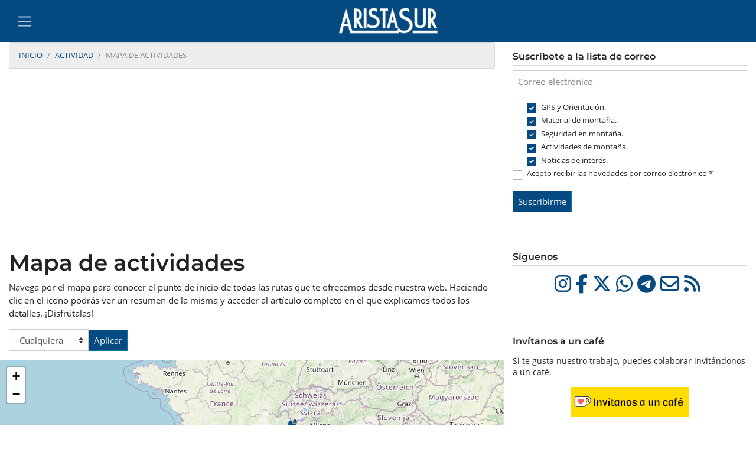

--- FILE ---
content_type: text/html; charset=UTF-8
request_url: https://www.aristasur.com/actividad/mapa
body_size: 20383
content:
<!DOCTYPE html>
<html lang="es" dir="ltr" prefix="og: https://ogp.me/ns#">
  <head>
    <meta charset="utf-8" />
<script async src="/sites/as/google_analytics/gtag.js?t91n82"></script>
<script>window.dataLayer = window.dataLayer || [];function gtag(){dataLayer.push(arguments)};gtag("js", new Date());gtag("set", "developer_id.dMDhkMT", true);gtag("config", "G-DMGM2ZRNM0", {"groups":"default","page_placeholder":"PLACEHOLDER_page_location"});</script>
<link rel="canonical" href="https://www.aristasur.com/actividad/mapa" />
<link rel="image_src" href="https://www.aristasur.com/sites/as/sant_maurici.jpg" />
<link rel="icon" sizes="16x16" href="https://www.aristasur.com/sites/as/img/logo_16.png" />
<link rel="icon" sizes="32x32" href="https://www.aristasur.com/sites/as/img/logo_32.png" />
<link rel="apple-touch-icon" sizes="180x180" href="https://www.aristasur.com/sites/as/img/apple-touch-icon.png" />
<meta property="og:site_name" content="AristaSur" />
<meta property="og:type" content="website" />
<meta property="og:url" content="https://www.aristasur.com/actividad/mapa" />
<meta property="og:title" content="Mapa de actividades" />
<meta property="og:image" content="https://www.aristasur.com/sites/as/sant_maurici.jpg" />
<meta name="twitter:title" content="Mapa de actividades" />
<meta name="twitter:image" content="https://www.aristasur.com/sites/as/sant_maurici.jpg" />
<meta name="theme-color" content="#054b81" />
<link rel="manifest" href="https://www.aristasur.com/sites/as/img/site.webmanifest" crossorigin="use-credentials" />
<meta name="msapplication-config" content="https://www.aristasur.com/sites/as/img/browserconfig.xml" />
<meta name="msapplication-navbutton-color" content="#054b81" />
<meta name="msapplication-tilecolor" content="#e2937c" />
<meta name="Generator" content="Drupal 11 (https://www.drupal.org)" />
<meta name="MobileOptimized" content="width" />
<meta name="HandheldFriendly" content="true" />
<meta name="viewport" content="width=device-width, initial-scale=1, shrink-to-fit=no" />
<script type="application/ld+json">{
    "@context": "https://schema.org",
    "@graph": [
        {
            "headline": "Mapa de actividades",
            "image": {
                "@type": "ImageObject",
                "representativeOfPage": "True",
                "url": "https://www.aristasur.com/sites/as/sant_maurici.jpg"
            },
            "publisher": {
                "@type": "Organization",
                "name": "AristaSur",
                "url": "https://www.aristasur.com/",
                "sameAs": [
                    "https://www.facebook.com/AristaSur",
                    "https://twitter.com/aristasur",
                    "https://instagram.com/arista_sur/",
                    "https://t.me/aristasur"
                ],
                "logo": {
                    "@type": "ImageObject",
                    "representativeOfPage": "True",
                    "url": "https://www.aristasur.com/sites/as/img/logo.jpg"
                }
            }
        },
        {
            "@type": "WebPage",
            "breadcrumb": {
                "@type": "BreadcrumbList",
                "itemListElement": [
                    {
                        "@type": "ListItem",
                        "position": 1,
                        "name": "Inicio",
                        "item": "https://www.aristasur.com/"
                    },
                    {
                        "@type": "ListItem",
                        "position": 2,
                        "name": "Actividad",
                        "item": "https://www.aristasur.com/actividad"
                    },
                    {
                        "@type": "ListItem",
                        "position": 3,
                        "name": "Mapa de actividades",
                        "item": "https://www.aristasur.com/actividad/mapa"
                    }
                ]
            }
        }
    ]
}</script>
<meta http-equiv="x-ua-compatible" content="ie=edge" />
<link rel="icon" href="/sites/as/img/favicon.ico" type="image/vnd.microsoft.icon" />

    <title>Mapa de actividades</title>
    <link rel="stylesheet" media="all" href="/sites/as/css/css_2NpZM1E5koeHXgp-RUGJoVcxSFCoduZpfs4fdThi-B4.css?delta=0&amp;language=es&amp;theme=aristasur_barrio&amp;include=[base64]" />
<link rel="stylesheet" media="all" href="/sites/as/css/css_trdo-xXeNC3uZb4Jvec_MNyLOaZY7V7OJ7X8UAdHF8o.css?delta=1&amp;language=es&amp;theme=aristasur_barrio&amp;include=[base64]" />
<link rel="stylesheet" media="all" href="//cdn.jsdelivr.net/npm/bootstrap@5.2.0/dist/css/bootstrap.min.css" />
<link rel="stylesheet" media="all" href="//use.fontawesome.com/releases/v6.5.1/css/all.css" />
<link rel="stylesheet" media="all" href="/sites/as/css/css_sIEA-y5bB4FPoHLZlUQJhGS2awTEjR6tTz9ehljoc0E.css?delta=4&amp;language=es&amp;theme=aristasur_barrio&amp;include=[base64]" />
<link rel="stylesheet" media="print" href="/sites/as/css/css_EWoW3zZkNUKNEY8WdHfrdneGmI5l47jdaM7pAD5Nct0.css?delta=5&amp;language=es&amp;theme=aristasur_barrio&amp;include=[base64]" />

    
  </head>
  <body class="layout-one-sidebar layout-sidebar-second page-view-activity-map path-actividad">
    
      <div class="dialog-off-canvas-main-canvas" data-off-canvas-main-canvas>
    
<div id="page-wrapper">
  <div id="page">
    <header id="header" class="header" role="banner" aria-label="Cabecera de sitio">
        <nav class="navbar navbar-dark bg-primary" id="navbar-top">
    <button class="navbar-toggler navbar-toggler-right" type="button" 
            data-bs-toggle="collapse" data-bs-target="#CollapsingNavbar" 
            aria-controls="CollapsingNavbar" aria-expanded="true" aria-label="Toggle navigation">
      <span class="navbar-toggler-icon"></span>
    </button>
    <div class="mx-auto">
        <section class="row region region-top-header">
          <a href="/" title="Inicio" rel="home" class="navbar-brand">
              <img src="/sites/as/img/logo_texto_blanco.png" alt="Inicio" class="img-fluid d-inline-block align-top" />
            
    </a>
    
  </section>

    </div>
    <div class="navbar-collapse collapse justify-content-end" id="CollapsingNavbar">
        <div class="views-exposed-form block block-views block-views-exposed-filter-blocksearch-page-all" data-drupal-selector="views-exposed-form-search-page-all" id="block-formularioexpuestosearchpage-all-2">
  
    
      <div class="content">
      
<form action="/search" method="get" id="views-exposed-form-search-page-all" accept-charset="UTF-8">
  <div class="d-flex flex-wrap">
  





  <div class="js-form-item js-form-type-textfield form-type-textfield js-form-item-search form-item-search form-no-label mb-3">
                    <input data-drupal-selector="edit-search" type="text" id="edit-search" name="search" value="" size="30" maxlength="128" class="form-control" />

                      </div>
<div data-drupal-selector="edit-actions" class="form-actions js-form-wrapper form-wrapper mb-3" id="edit-actions--2"><button class="btn-secondary button js-form-submit form-submit btn" data-drupal-selector="edit-submit-search" type="submit" id="edit-submit-search" value="Buscar">Buscar</button>
</div>

</div>

</form>

    </div>
  </div>
<nav role="navigation" aria-labelledby="block-menuprincipal-menu" id="block-menuprincipal" class="block block-menu navigation menu--main">
            
  <h2 class="visually-hidden" id="block-menuprincipal-menu">Menú principal</h2>
  

        
              <ul class="clearfix nav navbar-nav" data-component-id="bootstrap_barrio:menu_main">
                    <li class="nav-item menu-item--expanded dropdown">
                          <a href="/seccion/orientacion" title="" class="nav-link dropdown-toggle nav-link--seccion-orientacion" data-bs-toggle="dropdown" aria-expanded="false" aria-haspopup="true" data-drupal-link-system-path="taxonomy/term/55">Orientación</a>
                        <ul class="dropdown-menu">
                    <li class="dropdown-item">
                          <a href="/seccion/orientacion" class="nav-link--seccion-orientacion" data-drupal-link-system-path="taxonomy/term/55">Orientación</a>
              </li>
                <li class="dropdown-item">
                          <a href="/contenido/manual-de-uso-del-gps" class="nav-link--contenido-manual-de-uso-del-gps" data-drupal-link-system-path="node/263">Aprende a utilizar el GPS</a>
              </li>
                <li class="dropdown-item">
                          <a href="/foro/gps-garmin-tracks-mapas-y-software" class="nav-link--foro-gps-garmin-tracks-mapas-y-software" data-drupal-link-system-path="forum/162">Foro GPS Garmin, tracks, mapas y software</a>
              </li>
        </ul>
  
              </li>
                <li class="nav-item menu-item--expanded dropdown">
                          <a href="/actividad" class="nav-link dropdown-toggle nav-link--actividad" data-bs-toggle="dropdown" aria-expanded="false" aria-haspopup="true" data-drupal-link-system-path="actividad">Actividades</a>
                        <ul class="dropdown-menu">
                    <li class="dropdown-item">
                          <a href="/actividad" class="nav-link--actividad" data-drupal-link-system-path="actividad">Lista</a>
              </li>
                <li class="dropdown-item">
                          <a href="/actividad/mapa" class="nav-link--actividad-mapa is-active" data-drupal-link-system-path="actividad/mapa" aria-current="page">Mapa</a>
              </li>
                <li class="dropdown-item">
                          <a href="/ubicacion" class="nav-link--ubicacion" data-drupal-link-system-path="ubicacion">Ubicaciones</a>
              </li>
                <li class="dropdown-item">
                          <a href="/nuestras-rutas-en-wikiloc" class="nav-link--nuestras-rutas-en-wikiloc" data-drupal-link-system-path="node/82">Wikiloc</a>
              </li>
                <li class="dropdown-item">
                          <a href="/foro/sendero-gr48" class="nav-link--foro-sendero-gr48" data-drupal-link-system-path="forum/96">Foro Sendero GR-48</a>
              </li>
        </ul>
  
              </li>
                <li class="nav-item">
                          <a href="/seccion/material" title="" class="nav-link nav-link--seccion-material" data-drupal-link-system-path="taxonomy/term/8">Material</a>
              </li>
                <li class="nav-item">
                          <a href="/seccion/seguridad" title="" class="nav-link nav-link--seccion-seguridad" data-drupal-link-system-path="taxonomy/term/143">Seguridad</a>
              </li>
                <li class="nav-item">
                          <a href="/seccion/interesante" title="" class="nav-link nav-link--seccion-interesante" data-drupal-link-system-path="taxonomy/term/6">Interesante</a>
              </li>
                <li class="nav-item">
                          <a href="/suscribete-y-recibe-nuestras-novedades-por-email" class="nav-link nav-link--suscribete-y-recibe-nuestras-novedades-por-email" data-drupal-link-system-path="node/350">Lista de correo</a>
              </li>
                <li class="nav-item">
                          <a href="/quienes-somos" class="nav-link nav-link--quienes-somos" data-drupal-link-system-path="node/50">Quiénes somos</a>
              </li>
                <li class="nav-item">
                          <a href="/contacto" class="nav-link nav-link--contacto" data-drupal-link-system-path="contact">Contacto</a>
              </li>
        </ul>
  



  </nav>
<nav role="navigation" aria-labelledby="block-menuusuario-menu" id="block-menuusuario" class="block block-menu navigation menu--account">
            
  <h2 class="visually-hidden" id="block-menuusuario-menu">Usuario</h2>
  

        
              <ul id="block-menuusuario" class="clearfix nav navbar-nav">
                    <li class="nav-item">
                          <a href="/user/login" class="nav-link" data-drupal-link-system-path="user/login">Iniciar sesión</a>
              </li>
        </ul>
  


  </nav>


    </div>
  </nav>
    </header>
            <div id="main-wrapper" class="layout-main-wrapper clearfix">
        <div id="main" class="container-fluid">
    
    <div class="row clearfix">
        <main class="main-content col-lg-8 order-first sidebar-offcanvas" id="content" role="main">
          <section class="section">
            <a id="main-content" tabindex="-1"></a>
              <div data-drupal-messages-fallback class="hidden"></div>
<div id="block-enlacesdeayudaalanavegacion-2" class="block block-system block-system-breadcrumb-block">
  
    
      <div class="content">
      
  <nav role="navigation" aria-label="breadcrumb" style="">
  <ol class="breadcrumb">
            <li class="breadcrumb-item">
        <a href="/">Inicio</a>
      </li>
                <li class="breadcrumb-item">
        <a href="/actividad">Actividad</a>
      </li>
                <li class="breadcrumb-item active">
        Mapa de actividades
      </li>
        </ol>
</nav>


    </div>
  </div>
<div id="block-adsenselargo" class="block-content-basic block block-block-content block-block-contente07a2291-c6e6-49cd-92de-c114cf6d2149">
  
    
      <div class="content">
      
            <div class="clearfix text-formatted field field--name-body field--type-text-with-summary field--label-hidden field__item"><ins class="adsbygoogle"
     style="display:block"
     data-ad-client="ca-pub-9009728300146509"
     data-ad-slot="8673587088"
     data-ad-format="auto"
     data-full-width-responsive="true"></ins>
<script>
     (adsbygoogle = window.adsbygoogle || []).push({});
</script></div>
      
    </div>
  </div>
<div id="block-aristasur-barrio-page-title" class="block block-core block-page-title-block">
  
    
      <div class="content">
      
  <h1 class="title">Mapa de actividades</h1>


    </div>
  </div>
<div id="block-aristasur-barrio-md-cleanse-system-main" class="block block-system block-system-main-block">
  
    
      <div class="content">
      <div class="views-element-container"><div class="view view-activity-map view-id-activity_map view-display-id-page js-view-dom-id-e60480b311a481c16f5a1351dffa0698010ac88a5ef1e08a8c43c8b152edc869">
  
    
      <div class="view-header">
      <p>Navega por el mapa para conocer el punto de inicio de todas las rutas que te ofrecemos desde nuestra web. Haciendo clic en el icono podrás ver un resumen de la misma y acceder al artículo completo en el que explicamos todos los detalles. ¡Disfrútalas! </p>
    </div>
        <div class="view-filters">
      
<form class="views-exposed-form" data-drupal-selector="views-exposed-form-activity-map-page" action="/actividad/mapa" method="get" id="views-exposed-form-activity-map-page" accept-charset="UTF-8">
  <div class="d-flex flex-wrap">
  





  <div class="js-form-item js-form-type-select form-type-select js-form-item-activity form-item-activity form-no-label mb-3">
                    
<select data-drupal-selector="edit-activity" id="edit-activity" name="activity" class="form-select"><option value="All" selected="selected">- Cualquiera -</option><option value="165">Alpinismo</option><option value="168">Barrancos</option><option value="166">Escalada</option><option value="164">Montañismo</option><option value="167">Mountain Bike</option><option value="163">Senderismo</option></select>
                      </div>
<div data-drupal-selector="edit-actions" class="form-actions js-form-wrapper form-wrapper mb-3" id="edit-actions"><button data-drupal-selector="edit-submit-activity-map" type="submit" id="edit-submit-activity-map" value="Aplicar" class="button js-form-submit form-submit btn btn-primary">Aplicar</button>
</div>

</div>

</form>

    </div>
    
      <div class="view-content row">
      <div id="leaflet-map-view-activity-map-page"  style="min-width: 150px; height: 500px"></div>

    </div>
  
          </div>
</div>

    </div>
  </div>


          </section>
        </main>

              <div class="sidebar col-lg-4 order-last" id="sidebar_second">
          <aside class="section" role="complementary">
              <div id="block-aristasur-barrio-md-cleanse-block-17" class="block-content-basic block block-block-content block-block-content5b9c8b3b-4020-481c-b517-9272c9af4c9a">
  
      <h2>Suscríbete a la lista de correo</h2>
    
      <div class="content">
      
            <div class="clearfix text-formatted field field--name-body field--type-text-with-summary field--label-hidden field__item"><!-- See form in node/350 -->
<form class="simple_form form form-vertical" id="new_subscriber" action="https://aristasur.ipzmarketing.com/f/MXLSxUy-mlc" accept-charset="UTF-8" method="post" novalidate="novalidate">
    <div>
        <input style="left:-5000px;position:absolute;" type="text" name="anotheremail" id="anotheremail" tabindex="-1" autocomplete="new-password">
    </div>
    <div class="form-group">
        <label class="form-control-label d-none" for="email">Correo electrónico</label> <input class="form-control required" id="subscriber_email" name="subscriber[email]" placeholder="Correo electrónico" type="email" value="">
    </div>
    <div class="ml-4">
        <div>
            <input type="hidden" name="subscriber[group_ids][]" value="" autocomplete="off">
        </div>
        <div class="custom-control custom-checkbox">
            <input class="custom-control-input" type="checkbox" value="3" name="subscriber[group_ids][]" id="subscriber_group_ids_3" checked=""><label class="custom-control-label" for="subscriber_group_ids_3">GPS y Orientación.</label>
        </div>
        
        <div class="custom-control custom-checkbox">
            <input class="custom-control-input" type="checkbox" value="5" name="subscriber[group_ids][]" id="subscriber_group_ids_5" checked=""><label class="custom-control-label" for="subscriber_group_ids_5">Material de montaña.</label>
        </div>
       <div class="custom-control custom-checkbox">
            <input class="custom-control-input" type="checkbox" value="7" name="subscriber[group_ids][]" id="subscriber_group_ids_7" checked=""><label class="custom-control-label" for="subscriber_group_ids_7">Seguridad en montaña.</label>
        </div>
<div class="custom-control custom-checkbox">
            <input class="custom-control-input" type="checkbox" value="4" name="subscriber[group_ids][]" id="subscriber_group_ids_4" checked=""><label class="custom-control-label" for="subscriber_group_ids_4">Actividades de montaña.</label>
        </div>
        <div class="custom-control custom-checkbox">
            <input class="custom-control-input" type="checkbox" value="6" name="subscriber[group_ids][]" id="subscriber_group_ids_6" checked=""><label class="custom-control-label" for="subscriber_group_ids_6">Noticias de interés.</label>
        </div>
    </div>
    <div class="form-group">
        <div class="custom-control custom-checkbox">
            <input class="custom-control-input" id="agree" name="agree" type="checkbox"> <label class="custom-control-label" for="agree" id="agree-label">Acepto recibir las novedades por correo electrónico *</label>
        </div>
    </div>
    <div class="form-group">
        <input class="btn btn-primary" data-disable-with="Procesando" id="submit" name="commit" type="submit" value="Suscribirme">
    </div>
</form>
</div>
      
    </div>
  </div>
<div id="block-siguenos" class="block-content-basic block block-block-content block-block-contentc6a47561-5125-4103-a661-1987c969b506">
  
      <h2>Síguenos</h2>
    
      <div class="content">
      
            <div class="clearfix text-formatted field field--name-body field--type-text-with-summary field--label-hidden field__item"><p class="text-center"><a href="https://instagram.com/arista_sur/" target="_blank"><i class="fa-brands fa-instagram">&nbsp;</i></a><a href="https://www.facebook.com/AristaSur" target="_blank"><i class="fa-brands fa-facebook-f">&nbsp;</i></a><a href="https://twitter.com/aristasur" target="_blank"><i class="fa-brands fa-x-twitter">&nbsp;</i></a><a href="https://whatsapp.com/channel/0029VaYdnYmKLaHnPE8UR50P" target="_blank"><i class="fa-brands fa-whatsapp">&nbsp;</i></a><a href="https://t.me/aristasur" target="_blank"><i class="fa-brands fa-telegram-plane">&nbsp;</i></a><a href="/suscribete-y-recibe-nuestras-novedades-por-email"><i class="fa-regular fa-envelope">&nbsp;</i></a><a href="/siguenos-por-rss"><i class="fa-solid fa-rss">&nbsp;</i></a></p>
</div>
      
    </div>
  </div>
<div id="block-buymeacoffee" class="block-content-basic block block-block-content block-block-content1a9cac15-e05d-4196-aea7-5d4c4fb9f1c2">
  
      <h2>Invítanos a un café</h2>
    
      <div class="content">
      
            <div class="clearfix text-formatted field field--name-body field--type-text-with-summary field--label-hidden field__item"><p>Si te gusta nuestro trabajo, puedes colaborar invitándonos a un café.</p>

<p class="text-align-center"><a href="https://ko-fi.com/aristasur" target="_blank"><img loading="lazy" alt="Buy me a coffe" src="/sites/as/img/buymeacoffee.png" /></a></p>


</div>
      
    </div>
  </div>
<div id="block-aristasur-barrio-md-cleanse-block-13" class="block-content-basic block block-block-content block-block-content349b78f3-e217-4466-904f-c5081115bb5f">
  
      <h2>Salvemos el Elorrieta</h2>
    
      <div class="content">
      
            <div class="clearfix text-formatted field field--name-body field--type-text-with-summary field--label-hidden field__item"><p class="text-align-center"><a href="https://www.change.org/p/consejería-de-educación-cultura-y-deporte-de-la-junta-de-andalucía-salvemos-el-refugio-histórico-elorrieta-de-sierra-nevada" target="_blank"><img src="/sites/as/users/1/image/change_org.png" alt="Change.org" width="139" height="28" loading="lazy"></a></p><p class="text-align-center"><a href="https://www.change.org/p/consejería-de-educación-cultura-y-deporte-de-la-junta-de-andalucía-salvemos-el-refugio-histórico-elorrieta-de-sierra-nevada" target="_blank"><img src="/sites/as/users/3/image/sierra_nevada_refugio_elorrieta.jpg" alt="Refugio Elorrieta" width="600" height="401" loading="lazy"></a></p></div>
      
    </div>
  </div>
<div id="block-aristasur-barrio-md-cleanse-block-2" class="block-content-basic block block-block-content block-block-contentc44383fd-888c-4f83-ac0e-f0f7d1a9c6f1">
  
    
      <div class="content">
      
            <div class="clearfix text-formatted field field--name-body field--type-text-with-summary field--label-hidden field__item"><p class="text-align-center"><a href="http://www.accionsierranevada.org" target="_blank"><img src="/sites/as/img/yo_soy_accion_sierra_nevada.png" alt="Plataforma Acción Sierra Nevada" width="233" height="175" loading="lazy"></a></p></div>
      
    </div>
  </div>
<div id="block-adsenseadaptable" class="block-content-basic block block-block-content block-block-content52212d23-99e5-4e2e-9d97-a6e4c280d325">
  
    
      <div class="content">
      
            <div class="clearfix text-formatted field field--name-body field--type-text-with-summary field--label-hidden field__item"><ins class="adsbygoogle"
     style="display:block"
     data-ad-client="ca-pub-9009728300146509"
     data-ad-slot="1151943661"
     data-ad-format="auto"
     data-full-width-responsive="true"></ins>
<script>
     (adsbygoogle = window.adsbygoogle || []).push({});</script></div>
      
    </div>
  </div>


          </aside>
        </div>
          </div>
  </div>
    </div>
        <footer class="site-footer">
        <div class="site-footer__logo">
    <img src="/sites/as/img/mountains.png" alt="Mountain by iejank from the Noun Project" />
  </div>
  <div class="container-fluid">
          <div class="site-footer__bottom">
          <section class="row region region-footer-fifth">
    <div id="block-siguenos-2" class="block-content-basic block block-block-content block-block-contentc6a47561-5125-4103-a661-1987c969b506">
  
    
      <div class="content">
      
            <div class="clearfix text-formatted field field--name-body field--type-text-with-summary field--label-hidden field__item"><p class="text-center"><a href="https://instagram.com/arista_sur/" target="_blank"><i class="fa-brands fa-instagram">&nbsp;</i></a><a href="https://www.facebook.com/AristaSur" target="_blank"><i class="fa-brands fa-facebook-f">&nbsp;</i></a><a href="https://twitter.com/aristasur" target="_blank"><i class="fa-brands fa-x-twitter">&nbsp;</i></a><a href="https://whatsapp.com/channel/0029VaYdnYmKLaHnPE8UR50P" target="_blank"><i class="fa-brands fa-whatsapp">&nbsp;</i></a><a href="https://t.me/aristasur" target="_blank"><i class="fa-brands fa-telegram-plane">&nbsp;</i></a><a href="/suscribete-y-recibe-nuestras-novedades-por-email"><i class="fa-regular fa-envelope">&nbsp;</i></a><a href="/siguenos-por-rss"><i class="fa-solid fa-rss">&nbsp;</i></a></p>
</div>
      
    </div>
  </div>
<div id="block-piedepagina" class="block-content-basic block block-block-content block-block-content371e20a6-db16-4147-96c9-8c5605fedac1">
  
    
      <div class="content">
      
            <div class="clearfix text-formatted field field--name-body field--type-text-with-summary field--label-hidden field__item"><p class="text-align-center"><img src="/sites/as/img/logo_blanco.png" alt="AristaSur" width="271" height="55" loading="lazy"></p><p class="text-align-center"><strong>© AristaSur | </strong><a href="/legal"><strong>Nota Legal</strong></a><strong> | </strong><a href="/diseno" data-entity-type="node" data-entity-uuid="ad98dbdd-b651-4b85-8543-94096feac21f" data-entity-substitution="canonical" title="Diseño"><strong>Diseñado por TicArte</strong></a></p></div>
      
    </div>
  </div>

  </section>

      </div>
      </div>
    </footer>
  </div>
</div>

  </div>

    
    <script type="application/json" data-drupal-selector="drupal-settings-json">{"path":{"baseUrl":"\/","pathPrefix":"","currentPath":"actividad\/mapa","currentPathIsAdmin":false,"isFront":false,"currentLanguage":"es"},"pluralDelimiter":"\u0003","suppressDeprecationErrors":true,"ajaxPageState":{"libraries":"[base64]","theme":"aristasur_barrio","theme_token":null},"ajaxTrustedUrl":{"\/actividad\/mapa":true,"\/search":true},"google_analytics":{"account":"G-DMGM2ZRNM0","trackOutbound":true,"trackMailto":true,"trackTel":true,"trackDownload":true,"trackDownloadExtensions":"7z|aac|avi|csv|doc|exe|flv|gif|gz|jpe?g|js|mp(3|4|e?g)|mov|pdf|phps|png|ppt|rar|sit|tar|torrent|txt|wma|wmv|xls|xml|zip|trk|gpx"},"leaflet":{"leaflet-map-view-activity-map-page":{"mapid":"leaflet-map-view-activity-map-page","map":{"label":"- Default Leaflet - OSM Mapnik - ","description":"Leaflet default map.","settings":{"dragging":true,"touchZoom":true,"scrollWheelZoom":true,"doubleClickZoom":true,"zoomControl":true,"zoomControlPosition":"topleft","attributionControl":true,"trackResize":true,"fadeAnimation":true,"zoomAnimation":true,"closePopupOnClick":true,"worldCopyJump":true,"map_position_force":false,"zoom":12,"zoomFiner":0,"minZoom":1,"maxZoom":18,"center":{"lat":0,"lon":0},"path":"{\u0022color\u0022:\u0022#3388ff\u0022,\u0022opacity\u0022:\u00221.0\u0022,\u0022stroke\u0022:true,\u0022weight\u0022:3,\u0022fill\u0022:\u0022depends\u0022,\u0022fillColor\u0022:\u0022*\u0022,\u0022fillOpacity\u0022:\u00220.2\u0022}","leaflet_markercluster":{"control":false,"options":"{\u0022spiderfyOnMaxZoom\u0022:true,\u0022showCoverageOnHover\u0022:true,\u0022removeOutsideVisibleBounds\u0022:false}","excluded":false,"include_path":0},"fullscreen":{"control":false,"options":"{\u0022position\u0022:\u0022topleft\u0022,\u0022pseudoFullscreen\u0022:false}"},"gestureHandling":false,"reset_map":{"control":false,"options":"{\u0022position\u0022: \u0022topleft\u0022, \u0022title\u0022: \u0022Reset View\u0022}","position":"topright"},"map_scale":{"control":false,"options":"{\u0022position\u0022:\u0022bottomright\u0022,\u0022maxWidth\u0022:100,\u0022metric\u0022:true,\u0022imperial\u0022:false,\u0022updateWhenIdle\u0022:false}"},"locate":{"control":false,"options":"{\u0022position\u0022: \u0022topright\u0022, \u0022setView\u0022: \u0022untilPanOrZoom\u0022, \u0022returnToPrevBounds\u0022:true, \u0022keepCurrentZoomLevel\u0022: true, \u0022strings\u0022: {\u0022title\u0022: \u0022Locate my position\u0022}}","automatic":false},"fitbounds_options":"{\u0022padding\u0022:[0,0]}","geocoder":{"control":false,"settings":{"set_marker":false,"popup":false,"autocomplete":{"placeholder":"Search Address","title":"Search an Address on the Map"},"position":"topright","input_size":20,"providers":[],"min_terms":4,"delay":800,"zoom":16,"options":""}},"map_lazy_load":{"lazy_load":0}},"layers":{"OpenStreetMap":{"urlTemplate":"https:\/\/tile.openstreetmap.org\/{z}\/{x}\/{y}.png","options":{"maxZoom":19,"attribution":"\u0026copy; \u003Ca href=\u0022https:\/\/www.openstreetmap.org\/copyright\u0022 rel=\u0022noopener noreferrer\u0022\u003EOpenStreetMap\u003C\/a\u003E contributors"}}},"id":"leaflet-map-view-activity-map-page","geofield_cardinality":-1},"features":[{"type":"point","lat":37.2338676,"lon":-3.550997,"entity_id":"17","weight":0,"popup":{"value":"\n\n\u003Cdiv class=\u0022row\u0022 style=\u0022width: 250px;\u0022\u003E\n  \u003Cdiv class=\u0022col\u0022\u003E\n    \u003Ch6 class=\u0022card-title\u0022\u003E\u003Ca href=\u0022\/contenido\/sierra-de-huetor-un-paseo-por-viznar\u0022\u003E\u003Cspan class=\u0022field field--name-title field--type-string field--label-hidden\u0022\u003ESierra de Hu\u00e9tor: Un paseo por V\u00edznar\u003C\/span\u003E\n\u003C\/a\u003E\u003C\/h6\u003E\n    \n\u003Cdiv class=\u0022field field--name-field-activity-list field--type-entity-reference field--label-hidden clearfix\u0022\u003E\n        \u003Cspan\u003E\n      \u003Ca class=\u0022badge badge-secondary text-uppercase p-2\u0022 href=\u0022\/actividad\/senderismo\u0022\u003E\n        \u003Ci class=\u0022link fa-solid fa-tag mr-1\u0022\u003E\u003C\/i\u003E\n        Senderismo\n      \u003C\/a\u003E\n    \u003C\/span\u003E\n  \u003C\/div\u003E\n\n    \n\u003Cdiv class=\u0022field field--name-field-activity-location field--type-entity-reference field--label-hidden clearfix\u0022\u003E\n        \u003Cspan\u003E\n      \u003Csmall\u003E\n      \u003Ca class=\u0022text-uppercase p-2\u0022 href=\u0022\/actividad\/sierra-de-huetor\u0022\u003E\n        \u003Ci class=\u0022link fa-solid fa-location-pin mr-1\u0022\u003E\u003C\/i\u003E\n        Sierra de Hu\u00e9tor\n      \u003C\/a\u003E\n      \u003C\/small\u003E\n    \u003C\/span\u003E\n  \u003C\/div\u003E\n\n  \u003C\/div\u003E\n\u003C\/div\u003E\n","options":"{\u0022maxWidth\u0022:\u0022300\u0022,\u0022minWidth\u0022:\u002250\u0022, \u0022autoPan\u0022: true}"},"title":"\u003Ca href=\u0022\/contenido\/sierra-de-huetor-un-paseo-por-viznar\u0022 hreflang=\u0022es\u0022\u003ESierra de Hu\u00e9tor: Un paseo por V\u00edznar\u003C\/a\u003E","icon":{"iconType":"marker","iconUrl":"\/sites\/as\/img\/activity\/senderismo.png","shadowUrl":"","className":"","iconSize":{"x":32,"y":32},"iconAnchor":{"x":"","y":""},"shadowSize":{"x":"","y":""},"shadowAnchor":{"x":"","y":""},"popupAnchor":{"x":"0","y":"-16"},"html":"\u003Cdiv\u003E\u003C\/div\u003E","html_class":"leaflet-map-divicon","circle_marker_options":"{\u0022radius\u0022:100,\u0022color\u0022:\u0022red\u0022,\u0022fillColor\u0022:\u0022#f03\u0022,\u0022fillOpacity\u0022:0.5}"}},{"type":"point","lat":38.3191338,"lon":-2.575965,"entity_id":"88","weight":1,"popup":{"value":"\n\n\u003Cdiv class=\u0022row\u0022 style=\u0022width: 250px;\u0022\u003E\n  \u003Cdiv class=\u0022col\u0022\u003E\n    \u003Ch6 class=\u0022card-title\u0022\u003E\u003Ca href=\u0022\/contenido\/sierra-de-segura-pico-navalperal-1618m-desde-el-camino-de-las-acebeas\u0022\u003E\u003Cspan class=\u0022field field--name-title field--type-string field--label-hidden\u0022\u003ESierra de Segura: Pico Navalperal (1.618m) desde el camino de Las Acebeas\u003C\/span\u003E\n\u003C\/a\u003E\u003C\/h6\u003E\n    \n\u003Cdiv class=\u0022field field--name-field-activity-list field--type-entity-reference field--label-hidden clearfix\u0022\u003E\n        \u003Cspan\u003E\n      \u003Ca class=\u0022badge badge-secondary text-uppercase p-2\u0022 href=\u0022\/actividad\/senderismo\u0022\u003E\n        \u003Ci class=\u0022link fa-solid fa-tag mr-1\u0022\u003E\u003C\/i\u003E\n        Senderismo\n      \u003C\/a\u003E\n    \u003C\/span\u003E\n  \u003C\/div\u003E\n\n    \n\u003Cdiv class=\u0022field field--name-field-activity-location field--type-entity-reference field--label-hidden clearfix\u0022\u003E\n        \u003Cspan\u003E\n      \u003Csmall\u003E\n      \u003Ca class=\u0022text-uppercase p-2\u0022 href=\u0022\/actividad\/sierra-de-segura\u0022\u003E\n        \u003Ci class=\u0022link fa-solid fa-location-pin mr-1\u0022\u003E\u003C\/i\u003E\n        Sierra de Segura\n      \u003C\/a\u003E\n      \u003C\/small\u003E\n    \u003C\/span\u003E\n  \u003C\/div\u003E\n\n  \u003C\/div\u003E\n\u003C\/div\u003E\n","options":"{\u0022maxWidth\u0022:\u0022300\u0022,\u0022minWidth\u0022:\u002250\u0022, \u0022autoPan\u0022: true}"},"title":"\u003Ca href=\u0022\/contenido\/sierra-de-segura-pico-navalperal-1618m-desde-el-camino-de-las-acebeas\u0022 hreflang=\u0022es\u0022\u003ESierra de Segura: Pico Navalperal (1.618m) desde el camino de Las Acebeas\u003C\/a\u003E","icon":{"iconType":"marker","iconUrl":"\/sites\/as\/img\/activity\/senderismo.png","shadowUrl":"","className":"","iconSize":{"x":32,"y":32},"iconAnchor":{"x":"","y":""},"shadowSize":{"x":"","y":""},"shadowAnchor":{"x":"","y":""},"popupAnchor":{"x":"0","y":"-16"},"html":"\u003Cdiv\u003E\u003C\/div\u003E","html_class":"leaflet-map-divicon","circle_marker_options":"{\u0022radius\u0022:100,\u0022color\u0022:\u0022red\u0022,\u0022fillColor\u0022:\u0022#f03\u0022,\u0022fillOpacity\u0022:0.5}"}},{"type":"point","lat":37.1865921,"lon":-3.158028,"entity_id":"93","weight":2,"popup":{"value":"\n\n\u003Cdiv class=\u0022row\u0022 style=\u0022width: 250px;\u0022\u003E\n  \u003Cdiv class=\u0022col\u0022\u003E\n    \u003Ch6 class=\u0022card-title\u0022\u003E\u003Ca href=\u0022\/contenido\/sierra-nevada-ruta-de-acceso-al-refugio-postero-alto\u0022\u003E\u003Cspan class=\u0022field field--name-title field--type-string field--label-hidden\u0022\u003ESierra Nevada: ruta de acceso al Refugio Postero Alto\u003C\/span\u003E\n\u003C\/a\u003E\u003C\/h6\u003E\n    \n\u003Cdiv class=\u0022field field--name-field-activity-list field--type-entity-reference field--label-hidden clearfix\u0022\u003E\n        \u003Cspan\u003E\n      \u003Ca class=\u0022badge badge-secondary text-uppercase p-2\u0022 href=\u0022\/actividad\/senderismo\u0022\u003E\n        \u003Ci class=\u0022link fa-solid fa-tag mr-1\u0022\u003E\u003C\/i\u003E\n        Senderismo\n      \u003C\/a\u003E\n    \u003C\/span\u003E\n  \u003C\/div\u003E\n\n    \n\u003Cdiv class=\u0022field field--name-field-activity-location field--type-entity-reference field--label-hidden clearfix\u0022\u003E\n        \u003Cspan\u003E\n      \u003Csmall\u003E\n      \u003Ca class=\u0022text-uppercase p-2\u0022 href=\u0022\/actividad\/sierra-nevada\u0022\u003E\n        \u003Ci class=\u0022link fa-solid fa-location-pin mr-1\u0022\u003E\u003C\/i\u003E\n        Sierra Nevada\n      \u003C\/a\u003E\n      \u003C\/small\u003E\n    \u003C\/span\u003E\n  \u003C\/div\u003E\n\n  \u003C\/div\u003E\n\u003C\/div\u003E\n","options":"{\u0022maxWidth\u0022:\u0022300\u0022,\u0022minWidth\u0022:\u002250\u0022, \u0022autoPan\u0022: true}"},"title":"\u003Ca href=\u0022\/contenido\/sierra-nevada-ruta-de-acceso-al-refugio-postero-alto\u0022 hreflang=\u0022es\u0022\u003ESierra Nevada: ruta de acceso al Refugio Postero Alto\u003C\/a\u003E","icon":{"iconType":"marker","iconUrl":"\/sites\/as\/img\/activity\/senderismo.png","shadowUrl":"","className":"","iconSize":{"x":32,"y":32},"iconAnchor":{"x":"","y":""},"shadowSize":{"x":"","y":""},"shadowAnchor":{"x":"","y":""},"popupAnchor":{"x":"0","y":"-16"},"html":"\u003Cdiv\u003E\u003C\/div\u003E","html_class":"leaflet-map-divicon","circle_marker_options":"{\u0022radius\u0022:100,\u0022color\u0022:\u0022red\u0022,\u0022fillColor\u0022:\u0022#f03\u0022,\u0022fillOpacity\u0022:0.5}"}},{"type":"point","lat":36.7717743,"lon":-3.879395,"entity_id":"118","weight":4,"popup":{"value":"\n\n\u003Cdiv class=\u0022row\u0022 style=\u0022width: 250px;\u0022\u003E\n  \u003Cdiv class=\u0022col\u0022\u003E\n    \u003Ch6 class=\u0022card-title\u0022\u003E\u003Ca href=\u0022\/contenido\/sierra-de-almijara-ruta-por-el-rio-chillar-en-nerja\u0022\u003E\u003Cspan class=\u0022field field--name-title field--type-string field--label-hidden\u0022\u003ESierra de Almijara: ruta por el R\u00edo Ch\u00edllar en Nerja\u003C\/span\u003E\n\u003C\/a\u003E\u003C\/h6\u003E\n    \n\u003Cdiv class=\u0022field field--name-field-activity-list field--type-entity-reference field--label-hidden clearfix\u0022\u003E\n        \u003Cspan\u003E\n      \u003Ca class=\u0022badge badge-secondary text-uppercase p-2\u0022 href=\u0022\/actividad\/senderismo\u0022\u003E\n        \u003Ci class=\u0022link fa-solid fa-tag mr-1\u0022\u003E\u003C\/i\u003E\n        Senderismo\n      \u003C\/a\u003E\n    \u003C\/span\u003E\n  \u003C\/div\u003E\n\n    \n\u003Cdiv class=\u0022field field--name-field-activity-location field--type-entity-reference field--label-hidden clearfix\u0022\u003E\n        \u003Cspan\u003E\n      \u003Csmall\u003E\n      \u003Ca class=\u0022text-uppercase p-2\u0022 href=\u0022\/actividad\/sierra-de-almijara\u0022\u003E\n        \u003Ci class=\u0022link fa-solid fa-location-pin mr-1\u0022\u003E\u003C\/i\u003E\n        Sierra de Almijara\n      \u003C\/a\u003E\n      \u003C\/small\u003E\n    \u003C\/span\u003E\n  \u003C\/div\u003E\n\n  \u003C\/div\u003E\n\u003C\/div\u003E\n","options":"{\u0022maxWidth\u0022:\u0022300\u0022,\u0022minWidth\u0022:\u002250\u0022, \u0022autoPan\u0022: true}"},"title":"\u003Ca href=\u0022\/contenido\/sierra-de-almijara-ruta-por-el-rio-chillar-en-nerja\u0022 hreflang=\u0022es\u0022\u003ESierra de Almijara: ruta por el R\u00edo Ch\u00edllar en Nerja\u003C\/a\u003E","icon":{"iconType":"marker","iconUrl":"\/sites\/as\/img\/activity\/senderismo.png","shadowUrl":"","className":"","iconSize":{"x":32,"y":32},"iconAnchor":{"x":"","y":""},"shadowSize":{"x":"","y":""},"shadowAnchor":{"x":"","y":""},"popupAnchor":{"x":"0","y":"-16"},"html":"\u003Cdiv\u003E\u003C\/div\u003E","html_class":"leaflet-map-divicon","circle_marker_options":"{\u0022radius\u0022:100,\u0022color\u0022:\u0022red\u0022,\u0022fillColor\u0022:\u0022#f03\u0022,\u0022fillOpacity\u0022:0.5}"}},{"type":"point","lat":37.9235573,"lon":-2.926574,"entity_id":"121","weight":5,"popup":{"value":"\n\n\u003Cdiv class=\u0022row\u0022 style=\u0022width: 250px;\u0022\u003E\n  \u003Cdiv class=\u0022col\u0022\u003E\n    \u003Ch6 class=\u0022card-title\u0022\u003E\u003Ca href=\u0022\/contenido\/sierra-de-cazorla-cerrada-del-utrero\u0022\u003E\u003Cspan class=\u0022field field--name-title field--type-string field--label-hidden\u0022\u003ESierra de Cazorla: Cerrada del Utrero\u003C\/span\u003E\n\u003C\/a\u003E\u003C\/h6\u003E\n    \n\u003Cdiv class=\u0022field field--name-field-activity-list field--type-entity-reference field--label-hidden clearfix\u0022\u003E\n        \u003Cspan\u003E\n      \u003Ca class=\u0022badge badge-secondary text-uppercase p-2\u0022 href=\u0022\/actividad\/senderismo\u0022\u003E\n        \u003Ci class=\u0022link fa-solid fa-tag mr-1\u0022\u003E\u003C\/i\u003E\n        Senderismo\n      \u003C\/a\u003E\n    \u003C\/span\u003E\n  \u003C\/div\u003E\n\n    \n\u003Cdiv class=\u0022field field--name-field-activity-location field--type-entity-reference field--label-hidden clearfix\u0022\u003E\n        \u003Cspan\u003E\n      \u003Csmall\u003E\n      \u003Ca class=\u0022text-uppercase p-2\u0022 href=\u0022\/actividad\/sierra-de-cazorla\u0022\u003E\n        \u003Ci class=\u0022link fa-solid fa-location-pin mr-1\u0022\u003E\u003C\/i\u003E\n        Sierra de Cazorla\n      \u003C\/a\u003E\n      \u003C\/small\u003E\n    \u003C\/span\u003E\n  \u003C\/div\u003E\n\n  \u003C\/div\u003E\n\u003C\/div\u003E\n","options":"{\u0022maxWidth\u0022:\u0022300\u0022,\u0022minWidth\u0022:\u002250\u0022, \u0022autoPan\u0022: true}"},"title":"\u003Ca href=\u0022\/contenido\/sierra-de-cazorla-cerrada-del-utrero\u0022 hreflang=\u0022es\u0022\u003ESierra de Cazorla: Cerrada del Utrero\u003C\/a\u003E","icon":{"iconType":"marker","iconUrl":"\/sites\/as\/img\/activity\/senderismo.png","shadowUrl":"","className":"","iconSize":{"x":32,"y":32},"iconAnchor":{"x":"","y":""},"shadowSize":{"x":"","y":""},"shadowAnchor":{"x":"","y":""},"popupAnchor":{"x":"0","y":"-16"},"html":"\u003Cdiv\u003E\u003C\/div\u003E","html_class":"leaflet-map-divicon","circle_marker_options":"{\u0022radius\u0022:100,\u0022color\u0022:\u0022red\u0022,\u0022fillColor\u0022:\u0022#f03\u0022,\u0022fillOpacity\u0022:0.5}"}},{"type":"point","lat":37.8443527,"lon":-5.258051,"entity_id":"125","weight":6,"popup":{"value":"\n\n\u003Cdiv class=\u0022row\u0022 style=\u0022width: 250px;\u0022\u003E\n  \u003Cdiv class=\u0022col\u0022\u003E\n    \u003Ch6 class=\u0022card-title\u0022\u003E\u003Ca href=\u0022\/contenido\/sierra-de-hornachuelos-sendero-del-guadalora\u0022\u003E\u003Cspan class=\u0022field field--name-title field--type-string field--label-hidden\u0022\u003ESierra de Hornachuelos: Sendero del Guadalora\u003C\/span\u003E\n\u003C\/a\u003E\u003C\/h6\u003E\n    \n\u003Cdiv class=\u0022field field--name-field-activity-list field--type-entity-reference field--label-hidden clearfix\u0022\u003E\n        \u003Cspan\u003E\n      \u003Ca class=\u0022badge badge-secondary text-uppercase p-2\u0022 href=\u0022\/actividad\/senderismo\u0022\u003E\n        \u003Ci class=\u0022link fa-solid fa-tag mr-1\u0022\u003E\u003C\/i\u003E\n        Senderismo\n      \u003C\/a\u003E\n    \u003C\/span\u003E\n  \u003C\/div\u003E\n\n    \n\u003Cdiv class=\u0022field field--name-field-activity-location field--type-entity-reference field--label-hidden clearfix\u0022\u003E\n        \u003Cspan\u003E\n      \u003Csmall\u003E\n      \u003Ca class=\u0022text-uppercase p-2\u0022 href=\u0022\/actividad\/sierra-de-hornachuelos\u0022\u003E\n        \u003Ci class=\u0022link fa-solid fa-location-pin mr-1\u0022\u003E\u003C\/i\u003E\n        Sierra de Hornachuelos\n      \u003C\/a\u003E\n      \u003C\/small\u003E\n    \u003C\/span\u003E\n  \u003C\/div\u003E\n\n  \u003C\/div\u003E\n\u003C\/div\u003E\n","options":"{\u0022maxWidth\u0022:\u0022300\u0022,\u0022minWidth\u0022:\u002250\u0022, \u0022autoPan\u0022: true}"},"title":"\u003Ca href=\u0022\/contenido\/sierra-de-hornachuelos-sendero-del-guadalora\u0022 hreflang=\u0022es\u0022\u003ESierra de Hornachuelos: Sendero del Guadalora\u003C\/a\u003E","icon":{"iconType":"marker","iconUrl":"\/sites\/as\/img\/activity\/senderismo.png","shadowUrl":"","className":"","iconSize":{"x":32,"y":32},"iconAnchor":{"x":"","y":""},"shadowSize":{"x":"","y":""},"shadowAnchor":{"x":"","y":""},"popupAnchor":{"x":"0","y":"-16"},"html":"\u003Cdiv\u003E\u003C\/div\u003E","html_class":"leaflet-map-divicon","circle_marker_options":"{\u0022radius\u0022:100,\u0022color\u0022:\u0022red\u0022,\u0022fillColor\u0022:\u0022#f03\u0022,\u0022fillOpacity\u0022:0.5}"}},{"type":"point","lat":37.84561,"lon":-5.259203,"entity_id":"126","weight":7,"popup":{"value":"\n\n\u003Cdiv class=\u0022row\u0022 style=\u0022width: 250px;\u0022\u003E\n  \u003Cdiv class=\u0022col\u0022\u003E\n    \u003Ch6 class=\u0022card-title\u0022\u003E\u003Ca href=\u0022\/contenido\/sierra-de-hornachuelos-sendero-del-aguila\u0022\u003E\u003Cspan class=\u0022field field--name-title field--type-string field--label-hidden\u0022\u003ESierra de Hornachuelos: Sendero del \u00c1guila\u003C\/span\u003E\n\u003C\/a\u003E\u003C\/h6\u003E\n    \n\u003Cdiv class=\u0022field field--name-field-activity-list field--type-entity-reference field--label-hidden clearfix\u0022\u003E\n        \u003Cspan\u003E\n      \u003Ca class=\u0022badge badge-secondary text-uppercase p-2\u0022 href=\u0022\/actividad\/senderismo\u0022\u003E\n        \u003Ci class=\u0022link fa-solid fa-tag mr-1\u0022\u003E\u003C\/i\u003E\n        Senderismo\n      \u003C\/a\u003E\n    \u003C\/span\u003E\n  \u003C\/div\u003E\n\n    \n\u003Cdiv class=\u0022field field--name-field-activity-location field--type-entity-reference field--label-hidden clearfix\u0022\u003E\n        \u003Cspan\u003E\n      \u003Csmall\u003E\n      \u003Ca class=\u0022text-uppercase p-2\u0022 href=\u0022\/actividad\/sierra-de-hornachuelos\u0022\u003E\n        \u003Ci class=\u0022link fa-solid fa-location-pin mr-1\u0022\u003E\u003C\/i\u003E\n        Sierra de Hornachuelos\n      \u003C\/a\u003E\n      \u003C\/small\u003E\n    \u003C\/span\u003E\n  \u003C\/div\u003E\n\n  \u003C\/div\u003E\n\u003C\/div\u003E\n","options":"{\u0022maxWidth\u0022:\u0022300\u0022,\u0022minWidth\u0022:\u002250\u0022, \u0022autoPan\u0022: true}"},"title":"\u003Ca href=\u0022\/contenido\/sierra-de-hornachuelos-sendero-del-aguila\u0022 hreflang=\u0022es\u0022\u003ESierra de Hornachuelos: Sendero del \u00c1guila\u003C\/a\u003E","icon":{"iconType":"marker","iconUrl":"\/sites\/as\/img\/activity\/senderismo.png","shadowUrl":"","className":"","iconSize":{"x":32,"y":32},"iconAnchor":{"x":"","y":""},"shadowSize":{"x":"","y":""},"shadowAnchor":{"x":"","y":""},"popupAnchor":{"x":"0","y":"-16"},"html":"\u003Cdiv\u003E\u003C\/div\u003E","html_class":"leaflet-map-divicon","circle_marker_options":"{\u0022radius\u0022:100,\u0022color\u0022:\u0022red\u0022,\u0022fillColor\u0022:\u0022#f03\u0022,\u0022fillOpacity\u0022:0.5}"}},{"type":"point","lat":37.84561,"lon":-5.259447,"entity_id":"128","weight":8,"popup":{"value":"\n\n\u003Cdiv class=\u0022row\u0022 style=\u0022width: 250px;\u0022\u003E\n  \u003Cdiv class=\u0022col\u0022\u003E\n    \u003Ch6 class=\u0022card-title\u0022\u003E\u003Ca href=\u0022\/contenido\/sierra-de-hornachuelos-circular-por-los-senderos-del-guadalora-y-del-aguila\u0022\u003E\u003Cspan class=\u0022field field--name-title field--type-string field--label-hidden\u0022\u003ESierra de Hornachuelos: circular por los Senderos del Guadalora y del \u00c1guila\u003C\/span\u003E\n\u003C\/a\u003E\u003C\/h6\u003E\n    \n\u003Cdiv class=\u0022field field--name-field-activity-list field--type-entity-reference field--label-hidden clearfix\u0022\u003E\n        \u003Cspan\u003E\n      \u003Ca class=\u0022badge badge-secondary text-uppercase p-2\u0022 href=\u0022\/actividad\/senderismo\u0022\u003E\n        \u003Ci class=\u0022link fa-solid fa-tag mr-1\u0022\u003E\u003C\/i\u003E\n        Senderismo\n      \u003C\/a\u003E\n    \u003C\/span\u003E\n  \u003C\/div\u003E\n\n    \n\u003Cdiv class=\u0022field field--name-field-activity-location field--type-entity-reference field--label-hidden clearfix\u0022\u003E\n        \u003Cspan\u003E\n      \u003Csmall\u003E\n      \u003Ca class=\u0022text-uppercase p-2\u0022 href=\u0022\/actividad\/sierra-de-hornachuelos\u0022\u003E\n        \u003Ci class=\u0022link fa-solid fa-location-pin mr-1\u0022\u003E\u003C\/i\u003E\n        Sierra de Hornachuelos\n      \u003C\/a\u003E\n      \u003C\/small\u003E\n    \u003C\/span\u003E\n  \u003C\/div\u003E\n\n  \u003C\/div\u003E\n\u003C\/div\u003E\n","options":"{\u0022maxWidth\u0022:\u0022300\u0022,\u0022minWidth\u0022:\u002250\u0022, \u0022autoPan\u0022: true}"},"title":"\u003Ca href=\u0022\/contenido\/sierra-de-hornachuelos-circular-por-los-senderos-del-guadalora-y-del-aguila\u0022 hreflang=\u0022es\u0022\u003ESierra de Hornachuelos: circular por los Senderos del Guadalora y del \u00c1guila\u003C\/a\u003E","icon":{"iconType":"marker","iconUrl":"\/sites\/as\/img\/activity\/senderismo.png","shadowUrl":"","className":"","iconSize":{"x":32,"y":32},"iconAnchor":{"x":"","y":""},"shadowSize":{"x":"","y":""},"shadowAnchor":{"x":"","y":""},"popupAnchor":{"x":"0","y":"-16"},"html":"\u003Cdiv\u003E\u003C\/div\u003E","html_class":"leaflet-map-divicon","circle_marker_options":"{\u0022radius\u0022:100,\u0022color\u0022:\u0022red\u0022,\u0022fillColor\u0022:\u0022#f03\u0022,\u0022fillOpacity\u0022:0.5}"}},{"type":"point","lat":37.9065247,"lon":-6.822244,"entity_id":"132","weight":9,"popup":{"value":"\n\n\u003Cdiv class=\u0022row\u0022 style=\u0022width: 250px;\u0022\u003E\n  \u003Cdiv class=\u0022col\u0022\u003E\n    \u003Ch6 class=\u0022card-title\u0022\u003E\u003Ca href=\u0022\/contenido\/sierra-de-aracena-circular-entre-cortegana-y-almonaster-la-real\u0022\u003E\u003Cspan class=\u0022field field--name-title field--type-string field--label-hidden\u0022\u003ESierra de Aracena: circular entre Cortegana y Almonaster la Real\u003C\/span\u003E\n\u003C\/a\u003E\u003C\/h6\u003E\n    \n\u003Cdiv class=\u0022field field--name-field-activity-list field--type-entity-reference field--label-hidden clearfix\u0022\u003E\n        \u003Cspan\u003E\n      \u003Ca class=\u0022badge badge-secondary text-uppercase p-2\u0022 href=\u0022\/actividad\/senderismo\u0022\u003E\n        \u003Ci class=\u0022link fa-solid fa-tag mr-1\u0022\u003E\u003C\/i\u003E\n        Senderismo\n      \u003C\/a\u003E\n    \u003C\/span\u003E\n  \u003C\/div\u003E\n\n    \n\u003Cdiv class=\u0022field field--name-field-activity-location field--type-entity-reference field--label-hidden clearfix\u0022\u003E\n        \u003Cspan\u003E\n      \u003Csmall\u003E\n      \u003Ca class=\u0022text-uppercase p-2\u0022 href=\u0022\/actividad\/sierra-de-aracena\u0022\u003E\n        \u003Ci class=\u0022link fa-solid fa-location-pin mr-1\u0022\u003E\u003C\/i\u003E\n        Sierra de Aracena\n      \u003C\/a\u003E\n      \u003C\/small\u003E\n    \u003C\/span\u003E\n  \u003C\/div\u003E\n\n  \u003C\/div\u003E\n\u003C\/div\u003E\n","options":"{\u0022maxWidth\u0022:\u0022300\u0022,\u0022minWidth\u0022:\u002250\u0022, \u0022autoPan\u0022: true}"},"title":"\u003Ca href=\u0022\/contenido\/sierra-de-aracena-circular-entre-cortegana-y-almonaster-la-real\u0022 hreflang=\u0022es\u0022\u003ESierra de Aracena: circular entre Cortegana y Almonaster la Real\u003C\/a\u003E","icon":{"iconType":"marker","iconUrl":"\/sites\/as\/img\/activity\/senderismo.png","shadowUrl":"","className":"","iconSize":{"x":32,"y":32},"iconAnchor":{"x":"","y":""},"shadowSize":{"x":"","y":""},"shadowAnchor":{"x":"","y":""},"popupAnchor":{"x":"0","y":"-16"},"html":"\u003Cdiv\u003E\u003C\/div\u003E","html_class":"leaflet-map-divicon","circle_marker_options":"{\u0022radius\u0022:100,\u0022color\u0022:\u0022red\u0022,\u0022fillColor\u0022:\u0022#f03\u0022,\u0022fillOpacity\u0022:0.5}"}},{"type":"point","lat":37.03981,"lon":-3.63124,"entity_id":"147","weight":10,"popup":{"value":"\n\n\u003Cdiv class=\u0022row\u0022 style=\u0022width: 250px;\u0022\u003E\n  \u003Cdiv class=\u0022col\u0022\u003E\n    \u003Ch6 class=\u0022card-title\u0022\u003E\u003Ca href=\u0022\/contenido\/sierra-del-manar-cerro-de-la-silleta-1520m\u0022\u003E\u003Cspan class=\u0022field field--name-title field--type-string field--label-hidden\u0022\u003ESierra del Manar: Cerro de la Silleta (1520m)\u003C\/span\u003E\n\u003C\/a\u003E\u003C\/h6\u003E\n    \n\u003Cdiv class=\u0022field field--name-field-activity-list field--type-entity-reference field--label-hidden clearfix\u0022\u003E\n        \u003Cspan\u003E\n      \u003Ca class=\u0022badge badge-secondary text-uppercase p-2\u0022 href=\u0022\/actividad\/senderismo\u0022\u003E\n        \u003Ci class=\u0022link fa-solid fa-tag mr-1\u0022\u003E\u003C\/i\u003E\n        Senderismo\n      \u003C\/a\u003E\n    \u003C\/span\u003E\n  \u003C\/div\u003E\n\n    \n\u003Cdiv class=\u0022field field--name-field-activity-location field--type-entity-reference field--label-hidden clearfix\u0022\u003E\n        \u003Cspan\u003E\n      \u003Csmall\u003E\n      \u003Ca class=\u0022text-uppercase p-2\u0022 href=\u0022\/actividad\/sierra-del-manar\u0022\u003E\n        \u003Ci class=\u0022link fa-solid fa-location-pin mr-1\u0022\u003E\u003C\/i\u003E\n        Sierra del Manar\n      \u003C\/a\u003E\n      \u003C\/small\u003E\n    \u003C\/span\u003E\n  \u003C\/div\u003E\n\n  \u003C\/div\u003E\n\u003C\/div\u003E\n","options":"{\u0022maxWidth\u0022:\u0022300\u0022,\u0022minWidth\u0022:\u002250\u0022, \u0022autoPan\u0022: true}"},"title":"\u003Ca href=\u0022\/contenido\/sierra-del-manar-cerro-de-la-silleta-1520m\u0022 hreflang=\u0022es\u0022\u003ESierra del Manar: Cerro de la Silleta (1520m)\u003C\/a\u003E","icon":{"iconType":"marker","iconUrl":"\/sites\/as\/img\/activity\/senderismo.png","shadowUrl":"","className":"","iconSize":{"x":32,"y":32},"iconAnchor":{"x":"","y":""},"shadowSize":{"x":"","y":""},"shadowAnchor":{"x":"","y":""},"popupAnchor":{"x":"0","y":"-16"},"html":"\u003Cdiv\u003E\u003C\/div\u003E","html_class":"leaflet-map-divicon","circle_marker_options":"{\u0022radius\u0022:100,\u0022color\u0022:\u0022red\u0022,\u0022fillColor\u0022:\u0022#f03\u0022,\u0022fillOpacity\u0022:0.5}"}},{"type":"point","lat":36.8041,"lon":-5.389722,"entity_id":"166","weight":11,"popup":{"value":"\n\n\u003Cdiv class=\u0022row\u0022 style=\u0022width: 250px;\u0022\u003E\n  \u003Cdiv class=\u0022col\u0022\u003E\n    \u003Ch6 class=\u0022card-title\u0022\u003E\u003Ca href=\u0022\/contenido\/sierra-de-grazalema-llanos-del-rabel\u0022\u003E\u003Cspan class=\u0022field field--name-title field--type-string field--label-hidden\u0022\u003ESierra de Grazalema: Llanos del Rabel\u003C\/span\u003E\n\u003C\/a\u003E\u003C\/h6\u003E\n    \n\u003Cdiv class=\u0022field field--name-field-activity-list field--type-entity-reference field--label-hidden clearfix\u0022\u003E\n        \u003Cspan\u003E\n      \u003Ca class=\u0022badge badge-secondary text-uppercase p-2\u0022 href=\u0022\/actividad\/senderismo\u0022\u003E\n        \u003Ci class=\u0022link fa-solid fa-tag mr-1\u0022\u003E\u003C\/i\u003E\n        Senderismo\n      \u003C\/a\u003E\n    \u003C\/span\u003E\n  \u003C\/div\u003E\n\n    \n\u003Cdiv class=\u0022field field--name-field-activity-location field--type-entity-reference field--label-hidden clearfix\u0022\u003E\n        \u003Cspan\u003E\n      \u003Csmall\u003E\n      \u003Ca class=\u0022text-uppercase p-2\u0022 href=\u0022\/actividad\/sierra-de-grazalema\u0022\u003E\n        \u003Ci class=\u0022link fa-solid fa-location-pin mr-1\u0022\u003E\u003C\/i\u003E\n        Sierra de Grazalema\n      \u003C\/a\u003E\n      \u003C\/small\u003E\n    \u003C\/span\u003E\n  \u003C\/div\u003E\n\n  \u003C\/div\u003E\n\u003C\/div\u003E\n","options":"{\u0022maxWidth\u0022:\u0022300\u0022,\u0022minWidth\u0022:\u002250\u0022, \u0022autoPan\u0022: true}"},"title":"\u003Ca href=\u0022\/contenido\/sierra-de-grazalema-llanos-del-rabel\u0022 hreflang=\u0022es\u0022\u003ESierra de Grazalema: Llanos del Rabel\u003C\/a\u003E","icon":{"iconType":"marker","iconUrl":"\/sites\/as\/img\/activity\/senderismo.png","shadowUrl":"","className":"","iconSize":{"x":32,"y":32},"iconAnchor":{"x":"","y":""},"shadowSize":{"x":"","y":""},"shadowAnchor":{"x":"","y":""},"popupAnchor":{"x":"0","y":"-16"},"html":"\u003Cdiv\u003E\u003C\/div\u003E","html_class":"leaflet-map-divicon","circle_marker_options":"{\u0022radius\u0022:100,\u0022color\u0022:\u0022red\u0022,\u0022fillColor\u0022:\u0022#f03\u0022,\u0022fillOpacity\u0022:0.5}"}},{"type":"point","lat":36.7636223,"lon":-5.500946,"entity_id":"170","weight":12,"popup":{"value":"\n\n\u003Cdiv class=\u0022row\u0022 style=\u0022width: 250px;\u0022\u003E\n  \u003Cdiv class=\u0022col\u0022\u003E\n    \u003Ch6 class=\u0022card-title\u0022\u003E\u003Ca href=\u0022\/contenido\/sierra-de-grazalema-llanos-del-berral-desde-el-bosque\u0022\u003E\u003Cspan class=\u0022field field--name-title field--type-string field--label-hidden\u0022\u003ESierra de Grazalema: Llanos del Berral desde El Bosque\u003C\/span\u003E\n\u003C\/a\u003E\u003C\/h6\u003E\n    \n\u003Cdiv class=\u0022field field--name-field-activity-list field--type-entity-reference field--label-hidden clearfix\u0022\u003E\n        \u003Cspan\u003E\n      \u003Ca class=\u0022badge badge-secondary text-uppercase p-2\u0022 href=\u0022\/actividad\/senderismo\u0022\u003E\n        \u003Ci class=\u0022link fa-solid fa-tag mr-1\u0022\u003E\u003C\/i\u003E\n        Senderismo\n      \u003C\/a\u003E\n    \u003C\/span\u003E\n  \u003C\/div\u003E\n\n    \n\u003Cdiv class=\u0022field field--name-field-activity-location field--type-entity-reference field--label-hidden clearfix\u0022\u003E\n        \u003Cspan\u003E\n      \u003Csmall\u003E\n      \u003Ca class=\u0022text-uppercase p-2\u0022 href=\u0022\/actividad\/sierra-de-grazalema\u0022\u003E\n        \u003Ci class=\u0022link fa-solid fa-location-pin mr-1\u0022\u003E\u003C\/i\u003E\n        Sierra de Grazalema\n      \u003C\/a\u003E\n      \u003C\/small\u003E\n    \u003C\/span\u003E\n  \u003C\/div\u003E\n\n  \u003C\/div\u003E\n\u003C\/div\u003E\n","options":"{\u0022maxWidth\u0022:\u0022300\u0022,\u0022minWidth\u0022:\u002250\u0022, \u0022autoPan\u0022: true}"},"title":"\u003Ca href=\u0022\/contenido\/sierra-de-grazalema-llanos-del-berral-desde-el-bosque\u0022 hreflang=\u0022es\u0022\u003ESierra de Grazalema: Llanos del Berral desde El Bosque\u003C\/a\u003E","icon":{"iconType":"marker","iconUrl":"\/sites\/as\/img\/activity\/senderismo.png","shadowUrl":"","className":"","iconSize":{"x":32,"y":32},"iconAnchor":{"x":"","y":""},"shadowSize":{"x":"","y":""},"shadowAnchor":{"x":"","y":""},"popupAnchor":{"x":"0","y":"-16"},"html":"\u003Cdiv\u003E\u003C\/div\u003E","html_class":"leaflet-map-divicon","circle_marker_options":"{\u0022radius\u0022:100,\u0022color\u0022:\u0022red\u0022,\u0022fillColor\u0022:\u0022#f03\u0022,\u0022fillOpacity\u0022:0.5}"}},{"type":"point","lat":37.2853241,"lon":-3.499994,"entity_id":"203","weight":13,"popup":{"value":"\n\n\u003Cdiv class=\u0022row\u0022 style=\u0022width: 250px;\u0022\u003E\n  \u003Cdiv class=\u0022col\u0022\u003E\n    \u003Ch6 class=\u0022card-title\u0022\u003E\u003Ca href=\u0022\/contenido\/sierra-de-huetor-subida-los-altos-de-majalijar\u0022\u003E\u003Cspan class=\u0022field field--name-title field--type-string field--label-hidden\u0022\u003ESierra de Hu\u00e9tor: subida a los Altos de Majalijar\u003C\/span\u003E\n\u003C\/a\u003E\u003C\/h6\u003E\n    \n\u003Cdiv class=\u0022field field--name-field-activity-list field--type-entity-reference field--label-hidden clearfix\u0022\u003E\n        \u003Cspan\u003E\n      \u003Ca class=\u0022badge badge-secondary text-uppercase p-2\u0022 href=\u0022\/actividad\/senderismo\u0022\u003E\n        \u003Ci class=\u0022link fa-solid fa-tag mr-1\u0022\u003E\u003C\/i\u003E\n        Senderismo\n      \u003C\/a\u003E\n    \u003C\/span\u003E\n  \u003C\/div\u003E\n\n    \n\u003Cdiv class=\u0022field field--name-field-activity-location field--type-entity-reference field--label-hidden clearfix\u0022\u003E\n        \u003Cspan\u003E\n      \u003Csmall\u003E\n      \u003Ca class=\u0022text-uppercase p-2\u0022 href=\u0022\/actividad\/sierra-de-huetor\u0022\u003E\n        \u003Ci class=\u0022link fa-solid fa-location-pin mr-1\u0022\u003E\u003C\/i\u003E\n        Sierra de Hu\u00e9tor\n      \u003C\/a\u003E\n      \u003C\/small\u003E\n    \u003C\/span\u003E\n  \u003C\/div\u003E\n\n  \u003C\/div\u003E\n\u003C\/div\u003E\n","options":"{\u0022maxWidth\u0022:\u0022300\u0022,\u0022minWidth\u0022:\u002250\u0022, \u0022autoPan\u0022: true}"},"title":"\u003Ca href=\u0022\/contenido\/sierra-de-huetor-subida-los-altos-de-majalijar\u0022 hreflang=\u0022es\u0022\u003ESierra de Hu\u00e9tor: subida a los Altos de Majalijar\u003C\/a\u003E","icon":{"iconType":"marker","iconUrl":"\/sites\/as\/img\/activity\/senderismo.png","shadowUrl":"","className":"","iconSize":{"x":32,"y":32},"iconAnchor":{"x":"","y":""},"shadowSize":{"x":"","y":""},"shadowAnchor":{"x":"","y":""},"popupAnchor":{"x":"0","y":"-16"},"html":"\u003Cdiv\u003E\u003C\/div\u003E","html_class":"leaflet-map-divicon","circle_marker_options":"{\u0022radius\u0022:100,\u0022color\u0022:\u0022red\u0022,\u0022fillColor\u0022:\u0022#f03\u0022,\u0022fillOpacity\u0022:0.5}"}},{"type":"point","lat":37.4836426,"lon":-4.375922,"entity_id":"220","weight":14,"popup":{"value":"\n\n\u003Cdiv class=\u0022row\u0022 style=\u0022width: 250px;\u0022\u003E\n  \u003Cdiv class=\u0022col\u0022\u003E\n    \u003Ch6 class=\u0022card-title\u0022\u003E\u003Ca href=\u0022\/contenido\/sierras-subbeticas-desde-la-nava-hasta-zuheros-por-el-canon-del-rio-bailon\u0022\u003E\u003Cspan class=\u0022field field--name-title field--type-string field--label-hidden\u0022\u003ESierras Subb\u00e9ticas: Desde la Nava hasta Zuheros por el ca\u00f1\u00f3n del R\u00edo Bail\u00f3n\u003C\/span\u003E\n\u003C\/a\u003E\u003C\/h6\u003E\n    \n\u003Cdiv class=\u0022field field--name-field-activity-list field--type-entity-reference field--label-hidden clearfix\u0022\u003E\n        \u003Cspan\u003E\n      \u003Ca class=\u0022badge badge-secondary text-uppercase p-2\u0022 href=\u0022\/actividad\/senderismo\u0022\u003E\n        \u003Ci class=\u0022link fa-solid fa-tag mr-1\u0022\u003E\u003C\/i\u003E\n        Senderismo\n      \u003C\/a\u003E\n    \u003C\/span\u003E\n  \u003C\/div\u003E\n\n    \n\u003Cdiv class=\u0022field field--name-field-activity-location field--type-entity-reference field--label-hidden clearfix\u0022\u003E\n        \u003Cspan\u003E\n      \u003Csmall\u003E\n      \u003Ca class=\u0022text-uppercase p-2\u0022 href=\u0022\/actividad\/sierras-subbeticas\u0022\u003E\n        \u003Ci class=\u0022link fa-solid fa-location-pin mr-1\u0022\u003E\u003C\/i\u003E\n        Sierras Subb\u00e9ticas\n      \u003C\/a\u003E\n      \u003C\/small\u003E\n    \u003C\/span\u003E\n  \u003C\/div\u003E\n\n  \u003C\/div\u003E\n\u003C\/div\u003E\n","options":"{\u0022maxWidth\u0022:\u0022300\u0022,\u0022minWidth\u0022:\u002250\u0022, \u0022autoPan\u0022: true}"},"title":"\u003Ca href=\u0022\/contenido\/sierras-subbeticas-desde-la-nava-hasta-zuheros-por-el-canon-del-rio-bailon\u0022 hreflang=\u0022es\u0022\u003ESierras Subb\u00e9ticas: Desde la Nava hasta Zuheros por el ca\u00f1\u00f3n del R\u00edo Bail\u00f3n\u003C\/a\u003E","icon":{"iconType":"marker","iconUrl":"\/sites\/as\/img\/activity\/senderismo.png","shadowUrl":"","className":"","iconSize":{"x":32,"y":32},"iconAnchor":{"x":"","y":""},"shadowSize":{"x":"","y":""},"shadowAnchor":{"x":"","y":""},"popupAnchor":{"x":"0","y":"-16"},"html":"\u003Cdiv\u003E\u003C\/div\u003E","html_class":"leaflet-map-divicon","circle_marker_options":"{\u0022radius\u0022:100,\u0022color\u0022:\u0022red\u0022,\u0022fillColor\u0022:\u0022#f03\u0022,\u0022fillOpacity\u0022:0.5}"}},{"type":"point","lat":37.2362747,"lon":-3.687681,"entity_id":"239","weight":16,"popup":{"value":"\n\n\u003Cdiv class=\u0022row\u0022 style=\u0022width: 250px;\u0022\u003E\n  \u003Cdiv class=\u0022col\u0022\u003E\n    \u003Ch6 class=\u0022card-title\u0022\u003E\u003Ca href=\u0022\/contenido\/sierra-elvira-1102m-subida-desde-la-ermita-de-los-tres-juanes\u0022\u003E\u003Cspan class=\u0022field field--name-title field--type-string field--label-hidden\u0022\u003ESierra Elvira (1102m): subida desde la Ermita de los Tres Juanes\u003C\/span\u003E\n\u003C\/a\u003E\u003C\/h6\u003E\n    \n\u003Cdiv class=\u0022field field--name-field-activity-list field--type-entity-reference field--label-hidden clearfix\u0022\u003E\n        \u003Cspan\u003E\n      \u003Ca class=\u0022badge badge-secondary text-uppercase p-2\u0022 href=\u0022\/actividad\/senderismo\u0022\u003E\n        \u003Ci class=\u0022link fa-solid fa-tag mr-1\u0022\u003E\u003C\/i\u003E\n        Senderismo\n      \u003C\/a\u003E\n    \u003C\/span\u003E\n  \u003C\/div\u003E\n\n    \n\u003Cdiv class=\u0022field field--name-field-activity-location field--type-entity-reference field--label-hidden clearfix\u0022\u003E\n        \u003Cspan\u003E\n      \u003Csmall\u003E\n      \u003Ca class=\u0022text-uppercase p-2\u0022 href=\u0022\/actividad\/sierra-elvira\u0022\u003E\n        \u003Ci class=\u0022link fa-solid fa-location-pin mr-1\u0022\u003E\u003C\/i\u003E\n        Sierra Elvira\n      \u003C\/a\u003E\n      \u003C\/small\u003E\n    \u003C\/span\u003E\n  \u003C\/div\u003E\n\n  \u003C\/div\u003E\n\u003C\/div\u003E\n","options":"{\u0022maxWidth\u0022:\u0022300\u0022,\u0022minWidth\u0022:\u002250\u0022, \u0022autoPan\u0022: true}"},"title":"\u003Ca href=\u0022\/contenido\/sierra-elvira-1102m-subida-desde-la-ermita-de-los-tres-juanes\u0022 hreflang=\u0022es\u0022\u003ESierra Elvira (1102m): subida desde la Ermita de los Tres Juanes\u003C\/a\u003E","icon":{"iconType":"marker","iconUrl":"\/sites\/as\/img\/activity\/senderismo.png","shadowUrl":"","className":"","iconSize":{"x":32,"y":32},"iconAnchor":{"x":"","y":""},"shadowSize":{"x":"","y":""},"shadowAnchor":{"x":"","y":""},"popupAnchor":{"x":"0","y":"-16"},"html":"\u003Cdiv\u003E\u003C\/div\u003E","html_class":"leaflet-map-divicon","circle_marker_options":"{\u0022radius\u0022:100,\u0022color\u0022:\u0022red\u0022,\u0022fillColor\u0022:\u0022#f03\u0022,\u0022fillOpacity\u0022:0.5}"}},{"type":"point","lat":40.2060165,"lon":-5.772629,"entity_id":"240","weight":17,"popup":{"value":"\n\n\u003Cdiv class=\u0022row\u0022 style=\u0022width: 250px;\u0022\u003E\n  \u003Cdiv class=\u0022col\u0022\u003E\n    \u003Ch6 class=\u0022card-title\u0022\u003E\u003Ca href=\u0022\/contenido\/valle-del-jerte-garganta-de-los-infiernos-por-puente-carrascal\u0022\u003E\u003Cspan class=\u0022field field--name-title field--type-string field--label-hidden\u0022\u003EValle del Jerte: Garganta de los Infiernos por Puente Carrascal\u003C\/span\u003E\n\u003C\/a\u003E\u003C\/h6\u003E\n    \n\u003Cdiv class=\u0022field field--name-field-activity-list field--type-entity-reference field--label-hidden clearfix\u0022\u003E\n        \u003Cspan\u003E\n      \u003Ca class=\u0022badge badge-secondary text-uppercase p-2\u0022 href=\u0022\/actividad\/senderismo\u0022\u003E\n        \u003Ci class=\u0022link fa-solid fa-tag mr-1\u0022\u003E\u003C\/i\u003E\n        Senderismo\n      \u003C\/a\u003E\n    \u003C\/span\u003E\n  \u003C\/div\u003E\n\n    \n\u003Cdiv class=\u0022field field--name-field-activity-location field--type-entity-reference field--label-hidden clearfix\u0022\u003E\n        \u003Cspan\u003E\n      \u003Csmall\u003E\n      \u003Ca class=\u0022text-uppercase p-2\u0022 href=\u0022\/actividad\/valle-del-jerte\u0022\u003E\n        \u003Ci class=\u0022link fa-solid fa-location-pin mr-1\u0022\u003E\u003C\/i\u003E\n        Valle del Jerte\n      \u003C\/a\u003E\n      \u003C\/small\u003E\n    \u003C\/span\u003E\n  \u003C\/div\u003E\n\n  \u003C\/div\u003E\n\u003C\/div\u003E\n","options":"{\u0022maxWidth\u0022:\u0022300\u0022,\u0022minWidth\u0022:\u002250\u0022, \u0022autoPan\u0022: true}"},"title":"\u003Ca href=\u0022\/contenido\/valle-del-jerte-garganta-de-los-infiernos-por-puente-carrascal\u0022 hreflang=\u0022es\u0022\u003EValle del Jerte: Garganta de los Infiernos por Puente Carrascal\u003C\/a\u003E","icon":{"iconType":"marker","iconUrl":"\/sites\/as\/img\/activity\/senderismo.png","shadowUrl":"","className":"","iconSize":{"x":32,"y":32},"iconAnchor":{"x":"","y":""},"shadowSize":{"x":"","y":""},"shadowAnchor":{"x":"","y":""},"popupAnchor":{"x":"0","y":"-16"},"html":"\u003Cdiv\u003E\u003C\/div\u003E","html_class":"leaflet-map-divicon","circle_marker_options":"{\u0022radius\u0022:100,\u0022color\u0022:\u0022red\u0022,\u0022fillColor\u0022:\u0022#f03\u0022,\u0022fillOpacity\u0022:0.5}"}},{"type":"point","lat":37.89199,"lon":-6.56579,"entity_id":"241","weight":18,"popup":{"value":"\n\n\u003Cdiv class=\u0022row\u0022 style=\u0022width: 250px;\u0022\u003E\n  \u003Cdiv class=\u0022col\u0022\u003E\n    \u003Ch6 class=\u0022card-title\u0022\u003E\u003Ca href=\u0022\/contenido\/sierra-de-aracena-circular-entre-aracena-linares-y-los-marines\u0022\u003E\u003Cspan class=\u0022field field--name-title field--type-string field--label-hidden\u0022\u003ESierra de Aracena: Circular entre Aracena, Linares y Los Marines\u003C\/span\u003E\n\u003C\/a\u003E\u003C\/h6\u003E\n    \n\u003Cdiv class=\u0022field field--name-field-activity-list field--type-entity-reference field--label-hidden clearfix\u0022\u003E\n        \u003Cspan\u003E\n      \u003Ca class=\u0022badge badge-secondary text-uppercase p-2\u0022 href=\u0022\/actividad\/senderismo\u0022\u003E\n        \u003Ci class=\u0022link fa-solid fa-tag mr-1\u0022\u003E\u003C\/i\u003E\n        Senderismo\n      \u003C\/a\u003E\n    \u003C\/span\u003E\n  \u003C\/div\u003E\n\n    \n\u003Cdiv class=\u0022field field--name-field-activity-location field--type-entity-reference field--label-hidden clearfix\u0022\u003E\n        \u003Cspan\u003E\n      \u003Csmall\u003E\n      \u003Ca class=\u0022text-uppercase p-2\u0022 href=\u0022\/actividad\/sierra-de-aracena\u0022\u003E\n        \u003Ci class=\u0022link fa-solid fa-location-pin mr-1\u0022\u003E\u003C\/i\u003E\n        Sierra de Aracena\n      \u003C\/a\u003E\n      \u003C\/small\u003E\n    \u003C\/span\u003E\n  \u003C\/div\u003E\n\n  \u003C\/div\u003E\n\u003C\/div\u003E\n","options":"{\u0022maxWidth\u0022:\u0022300\u0022,\u0022minWidth\u0022:\u002250\u0022, \u0022autoPan\u0022: true}"},"title":"\u003Ca href=\u0022\/contenido\/sierra-de-aracena-circular-entre-aracena-linares-y-los-marines\u0022 hreflang=\u0022es\u0022\u003ESierra de Aracena: Circular entre Aracena, Linares y Los Marines\u003C\/a\u003E","icon":{"iconType":"marker","iconUrl":"\/sites\/as\/img\/activity\/senderismo.png","shadowUrl":"","className":"","iconSize":{"x":32,"y":32},"iconAnchor":{"x":"","y":""},"shadowSize":{"x":"","y":""},"shadowAnchor":{"x":"","y":""},"popupAnchor":{"x":"0","y":"-16"},"html":"\u003Cdiv\u003E\u003C\/div\u003E","html_class":"leaflet-map-divicon","circle_marker_options":"{\u0022radius\u0022:100,\u0022color\u0022:\u0022red\u0022,\u0022fillColor\u0022:\u0022#f03\u0022,\u0022fillOpacity\u0022:0.5}"}},{"type":"point","lat":37.90098,"lon":-2.938972,"entity_id":"283","weight":19,"popup":{"value":"\n\n\u003Cdiv class=\u0022row\u0022 style=\u0022width: 250px;\u0022\u003E\n  \u003Cdiv class=\u0022col\u0022\u003E\n    \u003Ch6 class=\u0022card-title\u0022\u003E\u003Ca href=\u0022\/contenido\/sierra-de-cazorla-nacimiento-del-rio-guadalquivir-desde-el-puente-de-las-herrerias\u0022\u003E\u003Cspan class=\u0022field field--name-title field--type-string field--label-hidden\u0022\u003ESierra de Cazorla: Nacimiento del r\u00edo Guadalquivir desde el Puente de las Herrer\u00edas\u003C\/span\u003E\n\u003C\/a\u003E\u003C\/h6\u003E\n    \n\u003Cdiv class=\u0022field field--name-field-activity-list field--type-entity-reference field--label-hidden clearfix\u0022\u003E\n        \u003Cspan\u003E\n      \u003Ca class=\u0022badge badge-secondary text-uppercase p-2\u0022 href=\u0022\/actividad\/senderismo\u0022\u003E\n        \u003Ci class=\u0022link fa-solid fa-tag mr-1\u0022\u003E\u003C\/i\u003E\n        Senderismo\n      \u003C\/a\u003E\n    \u003C\/span\u003E\n  \u003C\/div\u003E\n\n    \n\u003Cdiv class=\u0022field field--name-field-activity-location field--type-entity-reference field--label-hidden clearfix\u0022\u003E\n        \u003Cspan\u003E\n      \u003Csmall\u003E\n      \u003Ca class=\u0022text-uppercase p-2\u0022 href=\u0022\/actividad\/sierra-de-cazorla\u0022\u003E\n        \u003Ci class=\u0022link fa-solid fa-location-pin mr-1\u0022\u003E\u003C\/i\u003E\n        Sierra de Cazorla\n      \u003C\/a\u003E\n      \u003C\/small\u003E\n    \u003C\/span\u003E\n  \u003C\/div\u003E\n\n  \u003C\/div\u003E\n\u003C\/div\u003E\n","options":"{\u0022maxWidth\u0022:\u0022300\u0022,\u0022minWidth\u0022:\u002250\u0022, \u0022autoPan\u0022: true}"},"title":"\u003Ca href=\u0022\/contenido\/sierra-de-cazorla-nacimiento-del-rio-guadalquivir-desde-el-puente-de-las-herrerias\u0022 hreflang=\u0022es\u0022\u003ESierra de Cazorla: Nacimiento del r\u00edo Guadalquivir desde el Puente de las Herrer\u00edas\u003C\/a\u003E","icon":{"iconType":"marker","iconUrl":"\/sites\/as\/img\/activity\/senderismo.png","shadowUrl":"","className":"","iconSize":{"x":32,"y":32},"iconAnchor":{"x":"","y":""},"shadowSize":{"x":"","y":""},"shadowAnchor":{"x":"","y":""},"popupAnchor":{"x":"0","y":"-16"},"html":"\u003Cdiv\u003E\u003C\/div\u003E","html_class":"leaflet-map-divicon","circle_marker_options":"{\u0022radius\u0022:100,\u0022color\u0022:\u0022red\u0022,\u0022fillColor\u0022:\u0022#f03\u0022,\u0022fillOpacity\u0022:0.5}"}},{"type":"point","lat":37.28351,"lon":-3.482733,"entity_id":"303","weight":20,"popup":{"value":"\n\n\u003Cdiv class=\u0022row\u0022 style=\u0022width: 250px;\u0022\u003E\n  \u003Cdiv class=\u0022col\u0022\u003E\n    \u003Ch6 class=\u0022card-title\u0022\u003E\u003Ca href=\u0022\/contenido\/sierra-de-huetor-canada-del-sereno-y-cerro-del-corzo-1609m\u0022\u003E\u003Cspan class=\u0022field field--name-title field--type-string field--label-hidden\u0022\u003ESierra de Hu\u00e9tor: Ca\u00f1ada del Sereno y Cerro del Corzo (1.609m)\u003C\/span\u003E\n\u003C\/a\u003E\u003C\/h6\u003E\n    \n\u003Cdiv class=\u0022field field--name-field-activity-list field--type-entity-reference field--label-hidden clearfix\u0022\u003E\n        \u003Cspan\u003E\n      \u003Ca class=\u0022badge badge-secondary text-uppercase p-2\u0022 href=\u0022\/actividad\/senderismo\u0022\u003E\n        \u003Ci class=\u0022link fa-solid fa-tag mr-1\u0022\u003E\u003C\/i\u003E\n        Senderismo\n      \u003C\/a\u003E\n    \u003C\/span\u003E\n  \u003C\/div\u003E\n\n    \n\u003Cdiv class=\u0022field field--name-field-activity-location field--type-entity-reference field--label-hidden clearfix\u0022\u003E\n        \u003Cspan\u003E\n      \u003Csmall\u003E\n      \u003Ca class=\u0022text-uppercase p-2\u0022 href=\u0022\/actividad\/sierra-de-huetor\u0022\u003E\n        \u003Ci class=\u0022link fa-solid fa-location-pin mr-1\u0022\u003E\u003C\/i\u003E\n        Sierra de Hu\u00e9tor\n      \u003C\/a\u003E\n      \u003C\/small\u003E\n    \u003C\/span\u003E\n  \u003C\/div\u003E\n\n  \u003C\/div\u003E\n\u003C\/div\u003E\n","options":"{\u0022maxWidth\u0022:\u0022300\u0022,\u0022minWidth\u0022:\u002250\u0022, \u0022autoPan\u0022: true}"},"title":"\u003Ca href=\u0022\/contenido\/sierra-de-huetor-canada-del-sereno-y-cerro-del-corzo-1609m\u0022 hreflang=\u0022es\u0022\u003ESierra de Hu\u00e9tor: Ca\u00f1ada del Sereno y Cerro del Corzo (1.609m)\u003C\/a\u003E","icon":{"iconType":"marker","iconUrl":"\/sites\/as\/img\/activity\/senderismo.png","shadowUrl":"","className":"","iconSize":{"x":32,"y":32},"iconAnchor":{"x":"","y":""},"shadowSize":{"x":"","y":""},"shadowAnchor":{"x":"","y":""},"popupAnchor":{"x":"0","y":"-16"},"html":"\u003Cdiv\u003E\u003C\/div\u003E","html_class":"leaflet-map-divicon","circle_marker_options":"{\u0022radius\u0022:100,\u0022color\u0022:\u0022red\u0022,\u0022fillColor\u0022:\u0022#f03\u0022,\u0022fillOpacity\u0022:0.5}"}},{"type":"point","lat":42.34854,"lon":-0.726439,"entity_id":"433","weight":21,"popup":{"value":"\n\n\u003Cdiv class=\u0022row\u0022 style=\u0022width: 250px;\u0022\u003E\n  \u003Cdiv class=\u0022col\u0022\u003E\n    \u003Ch6 class=\u0022card-title\u0022\u003E\u003Ca href=\u0022\/contenido\/sendero-circular-por-los-mallos-de-riglos\u0022\u003E\u003Cspan class=\u0022field field--name-title field--type-string field--label-hidden\u0022\u003ESendero circular por los mallos de Riglos\u003C\/span\u003E\n\u003C\/a\u003E\u003C\/h6\u003E\n    \n\u003Cdiv class=\u0022field field--name-field-activity-list field--type-entity-reference field--label-hidden clearfix\u0022\u003E\n        \u003Cspan\u003E\n      \u003Ca class=\u0022badge badge-secondary text-uppercase p-2\u0022 href=\u0022\/actividad\/senderismo\u0022\u003E\n        \u003Ci class=\u0022link fa-solid fa-tag mr-1\u0022\u003E\u003C\/i\u003E\n        Senderismo\n      \u003C\/a\u003E\n    \u003C\/span\u003E\n  \u003C\/div\u003E\n\n    \n\u003Cdiv class=\u0022field field--name-field-activity-location field--type-entity-reference field--label-hidden clearfix\u0022\u003E\n        \u003Cspan\u003E\n      \u003Csmall\u003E\n      \u003Ca class=\u0022text-uppercase p-2\u0022 href=\u0022\/actividad\/sierra-de-guara\u0022\u003E\n        \u003Ci class=\u0022link fa-solid fa-location-pin mr-1\u0022\u003E\u003C\/i\u003E\n        Sierra de Guara\n      \u003C\/a\u003E\n      \u003C\/small\u003E\n    \u003C\/span\u003E\n  \u003C\/div\u003E\n\n  \u003C\/div\u003E\n\u003C\/div\u003E\n","options":"{\u0022maxWidth\u0022:\u0022300\u0022,\u0022minWidth\u0022:\u002250\u0022, \u0022autoPan\u0022: true}"},"title":"\u003Ca href=\u0022\/contenido\/sendero-circular-por-los-mallos-de-riglos\u0022 hreflang=\u0022es\u0022\u003ESendero circular por los mallos de Riglos\u003C\/a\u003E","icon":{"iconType":"marker","iconUrl":"\/sites\/as\/img\/activity\/senderismo.png","shadowUrl":"","className":"","iconSize":{"x":32,"y":32},"iconAnchor":{"x":"","y":""},"shadowSize":{"x":"","y":""},"shadowAnchor":{"x":"","y":""},"popupAnchor":{"x":"0","y":"-16"},"html":"\u003Cdiv\u003E\u003C\/div\u003E","html_class":"leaflet-map-divicon","circle_marker_options":"{\u0022radius\u0022:100,\u0022color\u0022:\u0022red\u0022,\u0022fillColor\u0022:\u0022#f03\u0022,\u0022fillOpacity\u0022:0.5}"}},{"type":"point","lat":42.32794,"lon":-0.609915,"entity_id":"439","weight":22,"popup":{"value":"\n\n\u003Cdiv class=\u0022row\u0022 style=\u0022width: 250px;\u0022\u003E\n  \u003Cdiv class=\u0022col\u0022\u003E\n    \u003Ch6 class=\u0022card-title\u0022\u003E\u003Ca href=\u0022\/contenido\/sierra-de-guara-pusilibro-desde-el-castillo-de-loarre\u0022\u003E\u003Cspan class=\u0022field field--name-title field--type-string field--label-hidden\u0022\u003ESierra de Guara: Pusilibro desde el Castillo de Loarre\u003C\/span\u003E\n\u003C\/a\u003E\u003C\/h6\u003E\n    \n\u003Cdiv class=\u0022field field--name-field-activity-list field--type-entity-reference field--label-hidden clearfix\u0022\u003E\n        \u003Cspan\u003E\n      \u003Ca class=\u0022badge badge-secondary text-uppercase p-2\u0022 href=\u0022\/actividad\/senderismo\u0022\u003E\n        \u003Ci class=\u0022link fa-solid fa-tag mr-1\u0022\u003E\u003C\/i\u003E\n        Senderismo\n      \u003C\/a\u003E\n    \u003C\/span\u003E\n  \u003C\/div\u003E\n\n    \n\u003Cdiv class=\u0022field field--name-field-activity-location field--type-entity-reference field--label-hidden clearfix\u0022\u003E\n        \u003Cspan\u003E\n      \u003Csmall\u003E\n      \u003Ca class=\u0022text-uppercase p-2\u0022 href=\u0022\/actividad\/parque-natural-de-la-sierra-y-los-canones-de-guara\u0022\u003E\n        \u003Ci class=\u0022link fa-solid fa-location-pin mr-1\u0022\u003E\u003C\/i\u003E\n        Parque Natural de la Sierra y los Ca\u00f1ones de Guara\n      \u003C\/a\u003E\n      \u003C\/small\u003E\n    \u003C\/span\u003E\n  \u003C\/div\u003E\n\n  \u003C\/div\u003E\n\u003C\/div\u003E\n","options":"{\u0022maxWidth\u0022:\u0022300\u0022,\u0022minWidth\u0022:\u002250\u0022, \u0022autoPan\u0022: true}"},"title":"\u003Ca href=\u0022\/contenido\/sierra-de-guara-pusilibro-desde-el-castillo-de-loarre\u0022 hreflang=\u0022es\u0022\u003ESierra de Guara: Pusilibro desde el Castillo de Loarre\u003C\/a\u003E","icon":{"iconType":"marker","iconUrl":"\/sites\/as\/img\/activity\/senderismo.png","shadowUrl":"","className":"","iconSize":{"x":32,"y":32},"iconAnchor":{"x":"","y":""},"shadowSize":{"x":"","y":""},"shadowAnchor":{"x":"","y":""},"popupAnchor":{"x":"0","y":"-16"},"html":"\u003Cdiv\u003E\u003C\/div\u003E","html_class":"leaflet-map-divicon","circle_marker_options":"{\u0022radius\u0022:100,\u0022color\u0022:\u0022red\u0022,\u0022fillColor\u0022:\u0022#f03\u0022,\u0022fillOpacity\u0022:0.5}"}},{"type":"point","lat":43.099472,"lon":-2.643479,"entity_id":"451","weight":23,"popup":{"value":"\n\n\u003Cdiv class=\u0022row\u0022 style=\u0022width: 250px;\u0022\u003E\n  \u003Cdiv class=\u0022col\u0022\u003E\n    \u003Ch6 class=\u0022card-title\u0022\u003E\u003Ca href=\u0022\/contenido\/pn-de-urkiola-subida-a-urkiolagirre-1008m-y-larrano-981m\u0022\u003E\u003Cspan class=\u0022field field--name-title field--type-string field--label-hidden\u0022\u003EP.N. de Urkiola: subida a Urkiolagirre (1.008m) y Larrano (981m)\u003C\/span\u003E\n\u003C\/a\u003E\u003C\/h6\u003E\n    \n\u003Cdiv class=\u0022field field--name-field-activity-list field--type-entity-reference field--label-hidden clearfix\u0022\u003E\n        \u003Cspan\u003E\n      \u003Ca class=\u0022badge badge-secondary text-uppercase p-2\u0022 href=\u0022\/actividad\/senderismo\u0022\u003E\n        \u003Ci class=\u0022link fa-solid fa-tag mr-1\u0022\u003E\u003C\/i\u003E\n        Senderismo\n      \u003C\/a\u003E\n    \u003C\/span\u003E\n  \u003C\/div\u003E\n\n    \n\u003Cdiv class=\u0022field field--name-field-activity-location field--type-entity-reference field--label-hidden clearfix\u0022\u003E\n        \u003Cspan\u003E\n      \u003Csmall\u003E\n      \u003Ca class=\u0022text-uppercase p-2\u0022 href=\u0022\/actividad\/parque-natural-de-urkiola\u0022\u003E\n        \u003Ci class=\u0022link fa-solid fa-location-pin mr-1\u0022\u003E\u003C\/i\u003E\n        Parque Natural de Urkiola\n      \u003C\/a\u003E\n      \u003C\/small\u003E\n    \u003C\/span\u003E\n  \u003C\/div\u003E\n\n  \u003C\/div\u003E\n\u003C\/div\u003E\n","options":"{\u0022maxWidth\u0022:\u0022300\u0022,\u0022minWidth\u0022:\u002250\u0022, \u0022autoPan\u0022: true}"},"title":"\u003Ca href=\u0022\/contenido\/pn-de-urkiola-subida-a-urkiolagirre-1008m-y-larrano-981m\u0022 hreflang=\u0022es\u0022\u003EP.N. de Urkiola: subida a Urkiolagirre (1.008m) y Larrano (981m)\u003C\/a\u003E","icon":{"iconType":"marker","iconUrl":"\/sites\/as\/img\/activity\/senderismo.png","shadowUrl":"","className":"","iconSize":{"x":32,"y":32},"iconAnchor":{"x":"","y":""},"shadowSize":{"x":"","y":""},"shadowAnchor":{"x":"","y":""},"popupAnchor":{"x":"0","y":"-16"},"html":"\u003Cdiv\u003E\u003C\/div\u003E","html_class":"leaflet-map-divicon","circle_marker_options":"{\u0022radius\u0022:100,\u0022color\u0022:\u0022red\u0022,\u0022fillColor\u0022:\u0022#f03\u0022,\u0022fillOpacity\u0022:0.5}"}},{"type":"point","lat":43.3441429,"lon":-2.637927,"entity_id":"459","weight":24,"popup":{"value":"\n\n\u003Cdiv class=\u0022row\u0022 style=\u0022width: 250px;\u0022\u003E\n  \u003Cdiv class=\u0022col\u0022\u003E\n    \u003Ch6 class=\u0022card-title\u0022\u003E\u003Ca href=\u0022\/contenido\/bosque-de-oma-vizcaya-en-la-reserva-de-la-biosfera-de-urdaibai\u0022\u003E\u003Cspan class=\u0022field field--name-title field--type-string field--label-hidden\u0022\u003EBosque de Oma (Vizcaya) en la Reserva de la Biosfera de Urdaibai\u003C\/span\u003E\n\u003C\/a\u003E\u003C\/h6\u003E\n    \n\u003Cdiv class=\u0022field field--name-field-activity-list field--type-entity-reference field--label-hidden clearfix\u0022\u003E\n        \u003Cspan\u003E\n      \u003Ca class=\u0022badge badge-secondary text-uppercase p-2\u0022 href=\u0022\/actividad\/senderismo\u0022\u003E\n        \u003Ci class=\u0022link fa-solid fa-tag mr-1\u0022\u003E\u003C\/i\u003E\n        Senderismo\n      \u003C\/a\u003E\n    \u003C\/span\u003E\n  \u003C\/div\u003E\n\n    \n\u003Cdiv class=\u0022field field--name-field-activity-location field--type-entity-reference field--label-hidden clearfix\u0022\u003E\n        \u003Cspan\u003E\n      \u003Csmall\u003E\n      \u003Ca class=\u0022text-uppercase p-2\u0022 href=\u0022\/actividad\/reserva-de-la-biosfera-de-urdaibai\u0022\u003E\n        \u003Ci class=\u0022link fa-solid fa-location-pin mr-1\u0022\u003E\u003C\/i\u003E\n        Reserva de la Biosfera de Urdaibai\n      \u003C\/a\u003E\n      \u003C\/small\u003E\n    \u003C\/span\u003E\n  \u003C\/div\u003E\n\n  \u003C\/div\u003E\n\u003C\/div\u003E\n","options":"{\u0022maxWidth\u0022:\u0022300\u0022,\u0022minWidth\u0022:\u002250\u0022, \u0022autoPan\u0022: true}"},"title":"\u003Ca href=\u0022\/contenido\/bosque-de-oma-vizcaya-en-la-reserva-de-la-biosfera-de-urdaibai\u0022 hreflang=\u0022es\u0022\u003EBosque de Oma (Vizcaya) en la Reserva de la Biosfera de Urdaibai\u003C\/a\u003E","icon":{"iconType":"marker","iconUrl":"\/sites\/as\/img\/activity\/senderismo.png","shadowUrl":"","className":"","iconSize":{"x":32,"y":32},"iconAnchor":{"x":"","y":""},"shadowSize":{"x":"","y":""},"shadowAnchor":{"x":"","y":""},"popupAnchor":{"x":"0","y":"-16"},"html":"\u003Cdiv\u003E\u003C\/div\u003E","html_class":"leaflet-map-divicon","circle_marker_options":"{\u0022radius\u0022:100,\u0022color\u0022:\u0022red\u0022,\u0022fillColor\u0022:\u0022#f03\u0022,\u0022fillOpacity\u0022:0.5}"}},{"type":"point","lat":43.25834,"lon":-4.831012,"entity_id":"491","weight":25,"popup":{"value":"\n\n\u003Cdiv class=\u0022row\u0022 style=\u0022width: 250px;\u0022\u003E\n  \u003Cdiv class=\u0022col\u0022\u003E\n    \u003Ch6 class=\u0022card-title\u0022\u003E\u003Ca href=\u0022\/contenido\/picos-de-europa-senda-de-la-ruta-del-cares\u0022\u003E\u003Cspan class=\u0022field field--name-title field--type-string field--label-hidden\u0022\u003EPicos de Europa: Senda de la Ruta del Cares\u003C\/span\u003E\n\u003C\/a\u003E\u003C\/h6\u003E\n    \n\u003Cdiv class=\u0022field field--name-field-activity-list field--type-entity-reference field--label-hidden clearfix\u0022\u003E\n        \u003Cspan\u003E\n      \u003Ca class=\u0022badge badge-secondary text-uppercase p-2\u0022 href=\u0022\/actividad\/senderismo\u0022\u003E\n        \u003Ci class=\u0022link fa-solid fa-tag mr-1\u0022\u003E\u003C\/i\u003E\n        Senderismo\n      \u003C\/a\u003E\n    \u003C\/span\u003E\n  \u003C\/div\u003E\n\n    \n\u003Cdiv class=\u0022field field--name-field-activity-location field--type-entity-reference field--label-hidden clearfix\u0022\u003E\n        \u003Cspan\u003E\n      \u003Csmall\u003E\n      \u003Ca class=\u0022text-uppercase p-2\u0022 href=\u0022\/actividad\/picos-de-europa\u0022\u003E\n        \u003Ci class=\u0022link fa-solid fa-location-pin mr-1\u0022\u003E\u003C\/i\u003E\n        Picos de Europa\n      \u003C\/a\u003E\n      \u003C\/small\u003E\n    \u003C\/span\u003E\n  \u003C\/div\u003E\n\n  \u003C\/div\u003E\n\u003C\/div\u003E\n","options":"{\u0022maxWidth\u0022:\u0022300\u0022,\u0022minWidth\u0022:\u002250\u0022, \u0022autoPan\u0022: true}"},"title":"\u003Ca href=\u0022\/contenido\/picos-de-europa-senda-de-la-ruta-del-cares\u0022 hreflang=\u0022es\u0022\u003EPicos de Europa: Senda de la Ruta del Cares\u003C\/a\u003E","icon":{"iconType":"marker","iconUrl":"\/sites\/as\/img\/activity\/senderismo.png","shadowUrl":"","className":"","iconSize":{"x":32,"y":32},"iconAnchor":{"x":"","y":""},"shadowSize":{"x":"","y":""},"shadowAnchor":{"x":"","y":""},"popupAnchor":{"x":"0","y":"-16"},"html":"\u003Cdiv\u003E\u003C\/div\u003E","html_class":"leaflet-map-divicon","circle_marker_options":"{\u0022radius\u0022:100,\u0022color\u0022:\u0022red\u0022,\u0022fillColor\u0022:\u0022#f03\u0022,\u0022fillOpacity\u0022:0.5}"}},{"type":"point","lat":37.906757,"lon":-4.757509,"entity_id":"795","weight":26,"popup":{"value":"\n\n\u003Cdiv class=\u0022row\u0022 style=\u0022width: 250px;\u0022\u003E\n  \u003Cdiv class=\u0022col\u0022\u003E\n    \u003Ch6 class=\u0022card-title\u0022\u003E\u003Ca href=\u0022\/contenido\/sierra-de-cordoba-santo-domingo-por-arroyo-pedroche-y-arroyo-santo-domingo\u0022\u003E\u003Cspan class=\u0022field field--name-title field--type-string field--label-hidden\u0022\u003ESierra de C\u00f3rdoba: Santo Domingo por Arroyo Pedroche y Arroyo Santo Domingo\u003C\/span\u003E\n\u003C\/a\u003E\u003C\/h6\u003E\n    \n\u003Cdiv class=\u0022field field--name-field-activity-list field--type-entity-reference field--label-hidden clearfix\u0022\u003E\n        \u003Cspan\u003E\n      \u003Ca class=\u0022badge badge-secondary text-uppercase p-2\u0022 href=\u0022\/actividad\/senderismo\u0022\u003E\n        \u003Ci class=\u0022link fa-solid fa-tag mr-1\u0022\u003E\u003C\/i\u003E\n        Senderismo\n      \u003C\/a\u003E\n    \u003C\/span\u003E\n  \u003C\/div\u003E\n\n    \n\u003Cdiv class=\u0022field field--name-field-activity-location field--type-entity-reference field--label-hidden clearfix\u0022\u003E\n        \u003Cspan\u003E\n      \u003Csmall\u003E\n      \u003Ca class=\u0022text-uppercase p-2\u0022 href=\u0022\/actividad\/sierra-de-cordoba\u0022\u003E\n        \u003Ci class=\u0022link fa-solid fa-location-pin mr-1\u0022\u003E\u003C\/i\u003E\n        Sierra de C\u00f3rdoba\n      \u003C\/a\u003E\n      \u003C\/small\u003E\n    \u003C\/span\u003E\n  \u003C\/div\u003E\n\n  \u003C\/div\u003E\n\u003C\/div\u003E\n","options":"{\u0022maxWidth\u0022:\u0022300\u0022,\u0022minWidth\u0022:\u002250\u0022, \u0022autoPan\u0022: true}"},"title":"\u003Ca href=\u0022\/contenido\/sierra-de-cordoba-santo-domingo-por-arroyo-pedroche-y-arroyo-santo-domingo\u0022 hreflang=\u0022es\u0022\u003ESierra de C\u00f3rdoba: Santo Domingo por Arroyo Pedroche y Arroyo Santo Domingo\u003C\/a\u003E","icon":{"iconType":"marker","iconUrl":"\/sites\/as\/img\/activity\/senderismo.png","shadowUrl":"","className":"","iconSize":{"x":32,"y":32},"iconAnchor":{"x":"","y":""},"shadowSize":{"x":"","y":""},"shadowAnchor":{"x":"","y":""},"popupAnchor":{"x":"0","y":"-16"},"html":"\u003Cdiv\u003E\u003C\/div\u003E","html_class":"leaflet-map-divicon","circle_marker_options":"{\u0022radius\u0022:100,\u0022color\u0022:\u0022red\u0022,\u0022fillColor\u0022:\u0022#f03\u0022,\u0022fillOpacity\u0022:0.5}"}},{"type":"point","lat":37.911585168913,"lon":-4.7783160489053,"entity_id":"802","weight":27,"popup":{"value":"\n\n\u003Cdiv class=\u0022row\u0022 style=\u0022width: 250px;\u0022\u003E\n  \u003Cdiv class=\u0022col\u0022\u003E\n    \u003Ch6 class=\u0022card-title\u0022\u003E\u003Ca href=\u0022\/contenido\/sierra-de-cordoba-santo-domingo-por-arroyo-pedroche-y-la-vinuela\u0022\u003E\u003Cspan class=\u0022field field--name-title field--type-string field--label-hidden\u0022\u003ESierra de C\u00f3rdoba: Santo Domingo por Arroyo Pedroche y la Vi\u00f1uela\u003C\/span\u003E\n\u003C\/a\u003E\u003C\/h6\u003E\n    \n\u003Cdiv class=\u0022field field--name-field-activity-list field--type-entity-reference field--label-hidden clearfix\u0022\u003E\n        \u003Cspan\u003E\n      \u003Ca class=\u0022badge badge-secondary text-uppercase p-2\u0022 href=\u0022\/actividad\/senderismo\u0022\u003E\n        \u003Ci class=\u0022link fa-solid fa-tag mr-1\u0022\u003E\u003C\/i\u003E\n        Senderismo\n      \u003C\/a\u003E\n    \u003C\/span\u003E\n  \u003C\/div\u003E\n\n    \n\u003Cdiv class=\u0022field field--name-field-activity-location field--type-entity-reference field--label-hidden clearfix\u0022\u003E\n        \u003Cspan\u003E\n      \u003Csmall\u003E\n      \u003Ca class=\u0022text-uppercase p-2\u0022 href=\u0022\/actividad\/sierra-de-cordoba\u0022\u003E\n        \u003Ci class=\u0022link fa-solid fa-location-pin mr-1\u0022\u003E\u003C\/i\u003E\n        Sierra de C\u00f3rdoba\n      \u003C\/a\u003E\n      \u003C\/small\u003E\n    \u003C\/span\u003E\n  \u003C\/div\u003E\n\n  \u003C\/div\u003E\n\u003C\/div\u003E\n","options":"{\u0022maxWidth\u0022:\u0022300\u0022,\u0022minWidth\u0022:\u002250\u0022, \u0022autoPan\u0022: true}"},"title":"\u003Ca href=\u0022\/contenido\/sierra-de-cordoba-santo-domingo-por-arroyo-pedroche-y-la-vinuela\u0022 hreflang=\u0022es\u0022\u003ESierra de C\u00f3rdoba: Santo Domingo por Arroyo Pedroche y la Vi\u00f1uela\u003C\/a\u003E","icon":{"iconType":"marker","iconUrl":"\/sites\/as\/img\/activity\/senderismo.png","shadowUrl":"","className":"","iconSize":{"x":32,"y":32},"iconAnchor":{"x":"","y":""},"shadowSize":{"x":"","y":""},"shadowAnchor":{"x":"","y":""},"popupAnchor":{"x":"0","y":"-16"},"html":"\u003Cdiv\u003E\u003C\/div\u003E","html_class":"leaflet-map-divicon","circle_marker_options":"{\u0022radius\u0022:100,\u0022color\u0022:\u0022red\u0022,\u0022fillColor\u0022:\u0022#f03\u0022,\u0022fillOpacity\u0022:0.5}"}},{"type":"point","lat":37.546369805932,"lon":-4.351336620748,"entity_id":"820","weight":28,"popup":{"value":"\n\n\u003Cdiv class=\u0022row\u0022 style=\u0022width: 250px;\u0022\u003E\n  \u003Cdiv class=\u0022col\u0022\u003E\n    \u003Ch6 class=\u0022card-title\u0022\u003E\u003Ca href=\u0022\/contenido\/sierras-subbeticas-pico-abrevia-1129m-desde-dona-mencia-o-zuheros\u0022\u003E\u003Cspan class=\u0022field field--name-title field--type-string field--label-hidden\u0022\u003ESierras Subb\u00e9ticas: Pico Abrevia (1.129m) desde Do\u00f1a Menc\u00eda o Zuheros\u003C\/span\u003E\n\u003C\/a\u003E\u003C\/h6\u003E\n    \n\u003Cdiv class=\u0022field field--name-field-activity-list field--type-entity-reference field--label-hidden clearfix\u0022\u003E\n        \u003Cspan\u003E\n      \u003Ca class=\u0022badge badge-secondary text-uppercase p-2\u0022 href=\u0022\/actividad\/senderismo\u0022\u003E\n        \u003Ci class=\u0022link fa-solid fa-tag mr-1\u0022\u003E\u003C\/i\u003E\n        Senderismo\n      \u003C\/a\u003E\n    \u003C\/span\u003E\n  \u003C\/div\u003E\n\n    \n\u003Cdiv class=\u0022field field--name-field-activity-location field--type-entity-reference field--label-hidden clearfix\u0022\u003E\n        \u003Cspan\u003E\n      \u003Csmall\u003E\n      \u003Ca class=\u0022text-uppercase p-2\u0022 href=\u0022\/actividad\/sierras-subbeticas\u0022\u003E\n        \u003Ci class=\u0022link fa-solid fa-location-pin mr-1\u0022\u003E\u003C\/i\u003E\n        Sierras Subb\u00e9ticas\n      \u003C\/a\u003E\n      \u003C\/small\u003E\n    \u003C\/span\u003E\n  \u003C\/div\u003E\n\n  \u003C\/div\u003E\n\u003C\/div\u003E\n","options":"{\u0022maxWidth\u0022:\u0022300\u0022,\u0022minWidth\u0022:\u002250\u0022, \u0022autoPan\u0022: true}"},"title":"\u003Ca href=\u0022\/contenido\/sierras-subbeticas-pico-abrevia-1129m-desde-dona-mencia-o-zuheros\u0022 hreflang=\u0022es\u0022\u003ESierras Subb\u00e9ticas: Pico Abrevia (1.129m) desde Do\u00f1a Menc\u00eda o Zuheros\u003C\/a\u003E","icon":{"iconType":"marker","iconUrl":"\/sites\/as\/img\/activity\/senderismo.png","shadowUrl":"","className":"","iconSize":{"x":32,"y":32},"iconAnchor":{"x":"","y":""},"shadowSize":{"x":"","y":""},"shadowAnchor":{"x":"","y":""},"popupAnchor":{"x":"0","y":"-16"},"html":"\u003Cdiv\u003E\u003C\/div\u003E","html_class":"leaflet-map-divicon","circle_marker_options":"{\u0022radius\u0022:100,\u0022color\u0022:\u0022red\u0022,\u0022fillColor\u0022:\u0022#f03\u0022,\u0022fillOpacity\u0022:0.5}"}},{"type":"point","lat":40.274927811697,"lon":-5.232327869162,"entity_id":"832","weight":29,"popup":{"value":"\n\n\u003Cdiv class=\u0022row\u0022 style=\u0022width: 250px;\u0022\u003E\n  \u003Cdiv class=\u0022col\u0022\u003E\n    \u003Ch6 class=\u0022card-title\u0022\u003E\u003Ca href=\u0022\/contenido\/sierra-de-gredos-pico-morezon-2389m-desde-la-plataforma-de-gredos-por-cerro-cagarruta-y\u0022\u003E\u003Cspan class=\u0022field field--name-title field--type-string field--label-hidden\u0022\u003ESierra de Gredos: Pico Morez\u00f3n (2.389m) desde la Plataforma de Gredos por Cerro Cagarruta y Navasomera\u003C\/span\u003E\n\u003C\/a\u003E\u003C\/h6\u003E\n    \n\u003Cdiv class=\u0022field field--name-field-activity-list field--type-entity-reference field--label-hidden clearfix\u0022\u003E\n        \u003Cspan\u003E\n      \u003Ca class=\u0022badge badge-secondary text-uppercase p-2\u0022 href=\u0022\/actividad\/senderismo\u0022\u003E\n        \u003Ci class=\u0022link fa-solid fa-tag mr-1\u0022\u003E\u003C\/i\u003E\n        Senderismo\n      \u003C\/a\u003E\n    \u003C\/span\u003E\n  \u003C\/div\u003E\n\n    \n\u003Cdiv class=\u0022field field--name-field-activity-location field--type-entity-reference field--label-hidden clearfix\u0022\u003E\n        \u003Cspan\u003E\n      \u003Csmall\u003E\n      \u003Ca class=\u0022text-uppercase p-2\u0022 href=\u0022\/actividad\/sierra-de-gredos\u0022\u003E\n        \u003Ci class=\u0022link fa-solid fa-location-pin mr-1\u0022\u003E\u003C\/i\u003E\n        Sierra de Gredos\n      \u003C\/a\u003E\n      \u003C\/small\u003E\n    \u003C\/span\u003E\n  \u003C\/div\u003E\n\n  \u003C\/div\u003E\n\u003C\/div\u003E\n","options":"{\u0022maxWidth\u0022:\u0022300\u0022,\u0022minWidth\u0022:\u002250\u0022, \u0022autoPan\u0022: true}"},"title":"\u003Ca href=\u0022\/contenido\/sierra-de-gredos-pico-morezon-2389m-desde-la-plataforma-de-gredos-por-cerro-cagarruta-y\u0022 hreflang=\u0022es\u0022\u003ESierra de Gredos: Pico Morez\u00f3n (2.389m) desde la Plataforma de Gredos por Cerro Cagarruta y Navasomera\u003C\/a\u003E","icon":{"iconType":"marker","iconUrl":"\/sites\/as\/img\/activity\/senderismo.png","shadowUrl":"","className":"","iconSize":{"x":32,"y":32},"iconAnchor":{"x":"","y":""},"shadowSize":{"x":"","y":""},"shadowAnchor":{"x":"","y":""},"popupAnchor":{"x":"0","y":"-16"},"html":"\u003Cdiv\u003E\u003C\/div\u003E","html_class":"leaflet-map-divicon","circle_marker_options":"{\u0022radius\u0022:100,\u0022color\u0022:\u0022red\u0022,\u0022fillColor\u0022:\u0022#f03\u0022,\u0022fillOpacity\u0022:0.5}"}},{"type":"point","lat":40.275999,"lon":-5.232035,"entity_id":"833","weight":30,"popup":{"value":"\n\n\u003Cdiv class=\u0022row\u0022 style=\u0022width: 250px;\u0022\u003E\n  \u003Cdiv class=\u0022col\u0022\u003E\n    \u003Ch6 class=\u0022card-title\u0022\u003E\u003Ca href=\u0022\/contenido\/sierra-de-gredos-la-mira-2343-m-desde-la-plataforma-de-gredos\u0022\u003E\u003Cspan class=\u0022field field--name-title field--type-string field--label-hidden\u0022\u003ESierra de Gredos: La Mira (2.343 m) desde la Plataforma de Gredos\u003C\/span\u003E\n\u003C\/a\u003E\u003C\/h6\u003E\n    \n\u003Cdiv class=\u0022field field--name-field-activity-list field--type-entity-reference field--label-hidden clearfix\u0022\u003E\n        \u003Cspan\u003E\n      \u003Ca class=\u0022badge badge-secondary text-uppercase p-2\u0022 href=\u0022\/actividad\/senderismo\u0022\u003E\n        \u003Ci class=\u0022link fa-solid fa-tag mr-1\u0022\u003E\u003C\/i\u003E\n        Senderismo\n      \u003C\/a\u003E\n    \u003C\/span\u003E\n  \u003C\/div\u003E\n\n    \n\u003Cdiv class=\u0022field field--name-field-activity-location field--type-entity-reference field--label-hidden clearfix\u0022\u003E\n        \u003Cspan\u003E\n      \u003Csmall\u003E\n      \u003Ca class=\u0022text-uppercase p-2\u0022 href=\u0022\/actividad\/sierra-de-gredos\u0022\u003E\n        \u003Ci class=\u0022link fa-solid fa-location-pin mr-1\u0022\u003E\u003C\/i\u003E\n        Sierra de Gredos\n      \u003C\/a\u003E\n      \u003C\/small\u003E\n    \u003C\/span\u003E\n  \u003C\/div\u003E\n\n  \u003C\/div\u003E\n\u003C\/div\u003E\n","options":"{\u0022maxWidth\u0022:\u0022300\u0022,\u0022minWidth\u0022:\u002250\u0022, \u0022autoPan\u0022: true}"},"title":"\u003Ca href=\u0022\/contenido\/sierra-de-gredos-la-mira-2343-m-desde-la-plataforma-de-gredos\u0022 hreflang=\u0022es\u0022\u003ESierra de Gredos: La Mira (2.343 m) desde la Plataforma de Gredos\u003C\/a\u003E","icon":{"iconType":"marker","iconUrl":"\/sites\/as\/img\/activity\/senderismo.png","shadowUrl":"","className":"","iconSize":{"x":32,"y":32},"iconAnchor":{"x":"","y":""},"shadowSize":{"x":"","y":""},"shadowAnchor":{"x":"","y":""},"popupAnchor":{"x":"0","y":"-16"},"html":"\u003Cdiv\u003E\u003C\/div\u003E","html_class":"leaflet-map-divicon","circle_marker_options":"{\u0022radius\u0022:100,\u0022color\u0022:\u0022red\u0022,\u0022fillColor\u0022:\u0022#f03\u0022,\u0022fillOpacity\u0022:0.5}"}},{"type":"point","lat":36.697037,"lon":-5.381644,"entity_id":"850","weight":31,"popup":{"value":"\n\n\u003Cdiv class=\u0022row\u0022 style=\u0022width: 250px;\u0022\u003E\n  \u003Cdiv class=\u0022col\u0022\u003E\n    \u003Ch6 class=\u0022card-title\u0022\u003E\u003Ca href=\u0022\/contenido\/sierra-de-grazalema-villaluenga-del-rosario-a-grazalema-por-charca-verde\u0022\u003E\u003Cspan class=\u0022field field--name-title field--type-string field--label-hidden\u0022\u003ESierra de Grazalema: Villaluenga del Rosario a Grazalema por Charca Verde\u003C\/span\u003E\n\u003C\/a\u003E\u003C\/h6\u003E\n    \n\u003Cdiv class=\u0022field field--name-field-activity-list field--type-entity-reference field--label-hidden clearfix\u0022\u003E\n        \u003Cspan\u003E\n      \u003Ca class=\u0022badge badge-secondary text-uppercase p-2\u0022 href=\u0022\/actividad\/senderismo\u0022\u003E\n        \u003Ci class=\u0022link fa-solid fa-tag mr-1\u0022\u003E\u003C\/i\u003E\n        Senderismo\n      \u003C\/a\u003E\n    \u003C\/span\u003E\n  \u003C\/div\u003E\n\n    \n\u003Cdiv class=\u0022field field--name-field-activity-location field--type-entity-reference field--label-hidden clearfix\u0022\u003E\n        \u003Cspan\u003E\n      \u003Csmall\u003E\n      \u003Ca class=\u0022text-uppercase p-2\u0022 href=\u0022\/actividad\/sierra-de-grazalema\u0022\u003E\n        \u003Ci class=\u0022link fa-solid fa-location-pin mr-1\u0022\u003E\u003C\/i\u003E\n        Sierra de Grazalema\n      \u003C\/a\u003E\n      \u003C\/small\u003E\n    \u003C\/span\u003E\n  \u003C\/div\u003E\n\n  \u003C\/div\u003E\n\u003C\/div\u003E\n","options":"{\u0022maxWidth\u0022:\u0022300\u0022,\u0022minWidth\u0022:\u002250\u0022, \u0022autoPan\u0022: true}"},"title":"\u003Ca href=\u0022\/contenido\/sierra-de-grazalema-villaluenga-del-rosario-a-grazalema-por-charca-verde\u0022 hreflang=\u0022es\u0022\u003ESierra de Grazalema: Villaluenga del Rosario a Grazalema por Charca Verde\u003C\/a\u003E","icon":{"iconType":"marker","iconUrl":"\/sites\/as\/img\/activity\/senderismo.png","shadowUrl":"","className":"","iconSize":{"x":32,"y":32},"iconAnchor":{"x":"","y":""},"shadowSize":{"x":"","y":""},"shadowAnchor":{"x":"","y":""},"popupAnchor":{"x":"0","y":"-16"},"html":"\u003Cdiv\u003E\u003C\/div\u003E","html_class":"leaflet-map-divicon","circle_marker_options":"{\u0022radius\u0022:100,\u0022color\u0022:\u0022red\u0022,\u0022fillColor\u0022:\u0022#f03\u0022,\u0022fillOpacity\u0022:0.5}"}},{"type":"point","lat":36.754739871249,"lon":-5.3940856084228,"entity_id":"851","weight":32,"popup":{"value":"\n\n\u003Cdiv class=\u0022row\u0022 style=\u0022width: 250px;\u0022\u003E\n  \u003Cdiv class=\u0022col\u0022\u003E\n    \u003Ch6 class=\u0022card-title\u0022\u003E\u003Ca href=\u0022\/contenido\/sierra-de-grazalema-circular-por-puerto-del-boyar-puerto-de-las-presillas-arco-tunel\u0022\u003E\u003Cspan class=\u0022field field--name-title field--type-string field--label-hidden\u0022\u003ESierra de Grazalema: Circular por Puerto del Boyar, Puerto de las Presillas, Arco, T\u00fanel Coargazal y Dornajo\u003C\/span\u003E\n\u003C\/a\u003E\u003C\/h6\u003E\n    \n\u003Cdiv class=\u0022field field--name-field-activity-list field--type-entity-reference field--label-hidden clearfix\u0022\u003E\n        \u003Cspan\u003E\n      \u003Ca class=\u0022badge badge-secondary text-uppercase p-2\u0022 href=\u0022\/actividad\/senderismo\u0022\u003E\n        \u003Ci class=\u0022link fa-solid fa-tag mr-1\u0022\u003E\u003C\/i\u003E\n        Senderismo\n      \u003C\/a\u003E\n    \u003C\/span\u003E\n  \u003C\/div\u003E\n\n    \n\u003Cdiv class=\u0022field field--name-field-activity-location field--type-entity-reference field--label-hidden clearfix\u0022\u003E\n        \u003Cspan\u003E\n      \u003Csmall\u003E\n      \u003Ca class=\u0022text-uppercase p-2\u0022 href=\u0022\/actividad\/sierra-de-grazalema\u0022\u003E\n        \u003Ci class=\u0022link fa-solid fa-location-pin mr-1\u0022\u003E\u003C\/i\u003E\n        Sierra de Grazalema\n      \u003C\/a\u003E\n      \u003C\/small\u003E\n    \u003C\/span\u003E\n  \u003C\/div\u003E\n\n  \u003C\/div\u003E\n\u003C\/div\u003E\n","options":"{\u0022maxWidth\u0022:\u0022300\u0022,\u0022minWidth\u0022:\u002250\u0022, \u0022autoPan\u0022: true}"},"title":"\u003Ca href=\u0022\/contenido\/sierra-de-grazalema-circular-por-puerto-del-boyar-puerto-de-las-presillas-arco-tunel\u0022 hreflang=\u0022es\u0022\u003ESierra de Grazalema: Circular por Puerto del Boyar, Puerto de las Presillas, Arco, T\u00fanel Coargazal y Dornajo\u003C\/a\u003E","icon":{"iconType":"marker","iconUrl":"\/sites\/as\/img\/activity\/senderismo.png","shadowUrl":"","className":"","iconSize":{"x":32,"y":32},"iconAnchor":{"x":"","y":""},"shadowSize":{"x":"","y":""},"shadowAnchor":{"x":"","y":""},"popupAnchor":{"x":"0","y":"-16"},"html":"\u003Cdiv\u003E\u003C\/div\u003E","html_class":"leaflet-map-divicon","circle_marker_options":"{\u0022radius\u0022:100,\u0022color\u0022:\u0022red\u0022,\u0022fillColor\u0022:\u0022#f03\u0022,\u0022fillOpacity\u0022:0.5}"}},{"type":"point","lat":36.759373638779,"lon":-5.374320410192,"entity_id":"853","weight":33,"popup":{"value":"\n\n\u003Cdiv class=\u0022row\u0022 style=\u0022width: 250px;\u0022\u003E\n  \u003Cdiv class=\u0022col\u0022\u003E\n    \u003Ch6 class=\u0022card-title\u0022\u003E\u003Ca href=\u0022\/contenido\/sierra-de-grazalema-cueva-de-las-dos-puertas-desde-grazalema\u0022\u003E\u003Cspan class=\u0022field field--name-title field--type-string field--label-hidden\u0022\u003ESierra de Grazalema: Cueva de las dos puertas desde Grazalema\u003C\/span\u003E\n\u003C\/a\u003E\u003C\/h6\u003E\n    \n\u003Cdiv class=\u0022field field--name-field-activity-list field--type-entity-reference field--label-hidden clearfix\u0022\u003E\n        \u003Cspan\u003E\n      \u003Ca class=\u0022badge badge-secondary text-uppercase p-2\u0022 href=\u0022\/actividad\/senderismo\u0022\u003E\n        \u003Ci class=\u0022link fa-solid fa-tag mr-1\u0022\u003E\u003C\/i\u003E\n        Senderismo\n      \u003C\/a\u003E\n    \u003C\/span\u003E\n  \u003C\/div\u003E\n\n    \n\u003Cdiv class=\u0022field field--name-field-activity-location field--type-entity-reference field--label-hidden clearfix\u0022\u003E\n        \u003Cspan\u003E\n      \u003Csmall\u003E\n      \u003Ca class=\u0022text-uppercase p-2\u0022 href=\u0022\/actividad\/sierra-de-grazalema\u0022\u003E\n        \u003Ci class=\u0022link fa-solid fa-location-pin mr-1\u0022\u003E\u003C\/i\u003E\n        Sierra de Grazalema\n      \u003C\/a\u003E\n      \u003C\/small\u003E\n    \u003C\/span\u003E\n  \u003C\/div\u003E\n\n  \u003C\/div\u003E\n\u003C\/div\u003E\n","options":"{\u0022maxWidth\u0022:\u0022300\u0022,\u0022minWidth\u0022:\u002250\u0022, \u0022autoPan\u0022: true}"},"title":"\u003Ca href=\u0022\/contenido\/sierra-de-grazalema-cueva-de-las-dos-puertas-desde-grazalema\u0022 hreflang=\u0022es\u0022\u003ESierra de Grazalema: Cueva de las dos puertas desde Grazalema\u003C\/a\u003E","icon":{"iconType":"marker","iconUrl":"\/sites\/as\/img\/activity\/senderismo.png","shadowUrl":"","className":"","iconSize":{"x":32,"y":32},"iconAnchor":{"x":"","y":""},"shadowSize":{"x":"","y":""},"shadowAnchor":{"x":"","y":""},"popupAnchor":{"x":"0","y":"-16"},"html":"\u003Cdiv\u003E\u003C\/div\u003E","html_class":"leaflet-map-divicon","circle_marker_options":"{\u0022radius\u0022:100,\u0022color\u0022:\u0022red\u0022,\u0022fillColor\u0022:\u0022#f03\u0022,\u0022fillOpacity\u0022:0.5}"}},{"type":"point","lat":37.309615993872,"lon":-3.4647070337087,"entity_id":"855","weight":34,"popup":{"value":"\n\n\u003Cdiv class=\u0022row\u0022 style=\u0022width: 250px;\u0022\u003E\n  \u003Cdiv class=\u0022col\u0022\u003E\n    \u003Ch6 class=\u0022card-title\u0022\u003E\u003Ca href=\u0022\/contenido\/sierra-de-huetor-cascadas-de-pradro-negro-y-acequia-de-las-fardes-desde-fuente-de-los\u0022\u003E\u003Cspan class=\u0022field field--name-title field--type-string field--label-hidden\u0022\u003ESierra de Hu\u00e9tor: Cascadas de Pradro Negro y acequia de las Fardes desde Fuente de los Potros\u003C\/span\u003E\n\u003C\/a\u003E\u003C\/h6\u003E\n    \n\u003Cdiv class=\u0022field field--name-field-activity-list field--type-entity-reference field--label-hidden clearfix\u0022\u003E\n        \u003Cspan\u003E\n      \u003Ca class=\u0022badge badge-secondary text-uppercase p-2\u0022 href=\u0022\/actividad\/senderismo\u0022\u003E\n        \u003Ci class=\u0022link fa-solid fa-tag mr-1\u0022\u003E\u003C\/i\u003E\n        Senderismo\n      \u003C\/a\u003E\n    \u003C\/span\u003E\n  \u003C\/div\u003E\n\n    \n\u003Cdiv class=\u0022field field--name-field-activity-location field--type-entity-reference field--label-hidden clearfix\u0022\u003E\n        \u003Cspan\u003E\n      \u003Csmall\u003E\n      \u003Ca class=\u0022text-uppercase p-2\u0022 href=\u0022\/actividad\/sierra-de-huetor\u0022\u003E\n        \u003Ci class=\u0022link fa-solid fa-location-pin mr-1\u0022\u003E\u003C\/i\u003E\n        Sierra de Hu\u00e9tor\n      \u003C\/a\u003E\n      \u003C\/small\u003E\n    \u003C\/span\u003E\n  \u003C\/div\u003E\n\n  \u003C\/div\u003E\n\u003C\/div\u003E\n","options":"{\u0022maxWidth\u0022:\u0022300\u0022,\u0022minWidth\u0022:\u002250\u0022, \u0022autoPan\u0022: true}"},"title":"\u003Ca href=\u0022\/contenido\/sierra-de-huetor-cascadas-de-pradro-negro-y-acequia-de-las-fardes-desde-fuente-de-los\u0022 hreflang=\u0022es\u0022\u003ESierra de Hu\u00e9tor: Cascadas de Pradro Negro y acequia de las Fardes desde Fuente de los Potros\u003C\/a\u003E","icon":{"iconType":"marker","iconUrl":"\/sites\/as\/img\/activity\/senderismo.png","shadowUrl":"","className":"","iconSize":{"x":32,"y":32},"iconAnchor":{"x":"","y":""},"shadowSize":{"x":"","y":""},"shadowAnchor":{"x":"","y":""},"popupAnchor":{"x":"0","y":"-16"},"html":"\u003Cdiv\u003E\u003C\/div\u003E","html_class":"leaflet-map-divicon","circle_marker_options":"{\u0022radius\u0022:100,\u0022color\u0022:\u0022red\u0022,\u0022fillColor\u0022:\u0022#f03\u0022,\u0022fillOpacity\u0022:0.5}"}},{"type":"point","lat":42.735005998984,"lon":-0.010538985952735,"entity_id":"856","weight":35,"popup":{"value":"\n\n\u003Cdiv class=\u0022row\u0022 style=\u0022width: 250px;\u0022\u003E\n  \u003Cdiv class=\u0022col\u0022\u003E\n    \u003Ch6 class=\u0022card-title\u0022\u003E\u003Ca href=\u0022\/contenido\/pirineos-circo-de-gavarnie-desde-la-poblacion-de-gavarnie\u0022\u003E\u003Cspan class=\u0022field field--name-title field--type-string field--label-hidden\u0022\u003EPirineos: Circo de Gavarnie desde la poblaci\u00f3n de Gavarnie\u003C\/span\u003E\n\u003C\/a\u003E\u003C\/h6\u003E\n    \n\u003Cdiv class=\u0022field field--name-field-activity-list field--type-entity-reference field--label-hidden clearfix\u0022\u003E\n        \u003Cspan\u003E\n      \u003Ca class=\u0022badge badge-secondary text-uppercase p-2\u0022 href=\u0022\/actividad\/senderismo\u0022\u003E\n        \u003Ci class=\u0022link fa-solid fa-tag mr-1\u0022\u003E\u003C\/i\u003E\n        Senderismo\n      \u003C\/a\u003E\n    \u003C\/span\u003E\n  \u003C\/div\u003E\n\n    \n\u003Cdiv class=\u0022field field--name-field-activity-location field--type-entity-reference field--label-hidden clearfix\u0022\u003E\n        \u003Cspan\u003E\n      \u003Csmall\u003E\n      \u003Ca class=\u0022text-uppercase p-2\u0022 href=\u0022\/actividad\/pirineos\u0022\u003E\n        \u003Ci class=\u0022link fa-solid fa-location-pin mr-1\u0022\u003E\u003C\/i\u003E\n        Pirineos\n      \u003C\/a\u003E\n      \u003C\/small\u003E\n    \u003C\/span\u003E\n      \u003Cspan\u003E\n      \u003Csmall\u003E\n      \u003Ca class=\u0022text-uppercase p-2\u0022 href=\u0022\/taxonomy\/term\/398\u0022\u003E\n        \u003Ci class=\u0022link fa-solid fa-location-pin mr-1\u0022\u003E\u003C\/i\u003E\n        Hautes-Pyr\u00e8n\u00e8es\n      \u003C\/a\u003E\n      \u003C\/small\u003E\n    \u003C\/span\u003E\n  \u003C\/div\u003E\n\n  \u003C\/div\u003E\n\u003C\/div\u003E\n","options":"{\u0022maxWidth\u0022:\u0022300\u0022,\u0022minWidth\u0022:\u002250\u0022, \u0022autoPan\u0022: true}"},"title":"\u003Ca href=\u0022\/contenido\/pirineos-circo-de-gavarnie-desde-la-poblacion-de-gavarnie\u0022 hreflang=\u0022es\u0022\u003EPirineos: Circo de Gavarnie desde la poblaci\u00f3n de Gavarnie\u003C\/a\u003E","icon":{"iconType":"marker","iconUrl":"\/sites\/as\/img\/activity\/senderismo.png","shadowUrl":"","className":"","iconSize":{"x":32,"y":32},"iconAnchor":{"x":"","y":""},"shadowSize":{"x":"","y":""},"shadowAnchor":{"x":"","y":""},"popupAnchor":{"x":"0","y":"-16"},"html":"\u003Cdiv\u003E\u003C\/div\u003E","html_class":"leaflet-map-divicon","circle_marker_options":"{\u0022radius\u0022:100,\u0022color\u0022:\u0022red\u0022,\u0022fillColor\u0022:\u0022#f03\u0022,\u0022fillOpacity\u0022:0.5}"}},{"type":"point","lat":37.131224032491,"lon":-3.5372612904757,"entity_id":"857","weight":36,"popup":{"value":"\n\n\u003Cdiv class=\u0022row\u0022 style=\u0022width: 250px;\u0022\u003E\n  \u003Cdiv class=\u0022col\u0022\u003E\n    \u003Ch6 class=\u0022card-title\u0022\u003E\u003Ca href=\u0022\/contenido\/sierra-nevada-sendero-de-los-cahorros-del-rio-monachil\u0022\u003E\u003Cspan class=\u0022field field--name-title field--type-string field--label-hidden\u0022\u003ESierra Nevada: sendero de los cahorros del r\u00edo Monachil\u003C\/span\u003E\n\u003C\/a\u003E\u003C\/h6\u003E\n    \n\u003Cdiv class=\u0022field field--name-field-activity-list field--type-entity-reference field--label-hidden clearfix\u0022\u003E\n        \u003Cspan\u003E\n      \u003Ca class=\u0022badge badge-secondary text-uppercase p-2\u0022 href=\u0022\/actividad\/senderismo\u0022\u003E\n        \u003Ci class=\u0022link fa-solid fa-tag mr-1\u0022\u003E\u003C\/i\u003E\n        Senderismo\n      \u003C\/a\u003E\n    \u003C\/span\u003E\n  \u003C\/div\u003E\n\n    \n\u003Cdiv class=\u0022field field--name-field-activity-location field--type-entity-reference field--label-hidden clearfix\u0022\u003E\n        \u003Cspan\u003E\n      \u003Csmall\u003E\n      \u003Ca class=\u0022text-uppercase p-2\u0022 href=\u0022\/actividad\/sierra-nevada\u0022\u003E\n        \u003Ci class=\u0022link fa-solid fa-location-pin mr-1\u0022\u003E\u003C\/i\u003E\n        Sierra Nevada\n      \u003C\/a\u003E\n      \u003C\/small\u003E\n    \u003C\/span\u003E\n  \u003C\/div\u003E\n\n  \u003C\/div\u003E\n\u003C\/div\u003E\n","options":"{\u0022maxWidth\u0022:\u0022300\u0022,\u0022minWidth\u0022:\u002250\u0022, \u0022autoPan\u0022: true}"},"title":"\u003Ca href=\u0022\/contenido\/sierra-nevada-sendero-de-los-cahorros-del-rio-monachil\u0022 hreflang=\u0022es\u0022\u003ESierra Nevada: sendero de los cahorros del r\u00edo Monachil\u003C\/a\u003E","icon":{"iconType":"marker","iconUrl":"\/sites\/as\/img\/activity\/senderismo.png","shadowUrl":"","className":"","iconSize":{"x":32,"y":32},"iconAnchor":{"x":"","y":""},"shadowSize":{"x":"","y":""},"shadowAnchor":{"x":"","y":""},"popupAnchor":{"x":"0","y":"-16"},"html":"\u003Cdiv\u003E\u003C\/div\u003E","html_class":"leaflet-map-divicon","circle_marker_options":"{\u0022radius\u0022:100,\u0022color\u0022:\u0022red\u0022,\u0022fillColor\u0022:\u0022#f03\u0022,\u0022fillOpacity\u0022:0.5}"}},{"type":"point","lat":37.340185,"lon":-3.787077,"entity_id":"858","weight":37,"popup":{"value":"\n\n\u003Cdiv class=\u0022row\u0022 style=\u0022width: 250px;\u0022\u003E\n  \u003Cdiv class=\u0022col\u0022\u003E\n    \u003Ch6 class=\u0022card-title\u0022\u003E\u003Ca href=\u0022\/contenido\/sierra-de-tozar-ruta-del-gollizno\u0022\u003E\u003Cspan class=\u0022field field--name-title field--type-string field--label-hidden\u0022\u003ESierra de T\u00f3zar: Ruta del Gollizno\u003C\/span\u003E\n\u003C\/a\u003E\u003C\/h6\u003E\n    \n\u003Cdiv class=\u0022field field--name-field-activity-list field--type-entity-reference field--label-hidden clearfix\u0022\u003E\n        \u003Cspan\u003E\n      \u003Ca class=\u0022badge badge-secondary text-uppercase p-2\u0022 href=\u0022\/actividad\/senderismo\u0022\u003E\n        \u003Ci class=\u0022link fa-solid fa-tag mr-1\u0022\u003E\u003C\/i\u003E\n        Senderismo\n      \u003C\/a\u003E\n    \u003C\/span\u003E\n  \u003C\/div\u003E\n\n    \n\u003Cdiv class=\u0022field field--name-field-activity-location field--type-entity-reference field--label-hidden clearfix\u0022\u003E\n        \u003Cspan\u003E\n      \u003Csmall\u003E\n      \u003Ca class=\u0022text-uppercase p-2\u0022 href=\u0022\/taxonomy\/term\/399\u0022\u003E\n        \u003Ci class=\u0022link fa-solid fa-location-pin mr-1\u0022\u003E\u003C\/i\u003E\n        Sierra de T\u00f3zar\n      \u003C\/a\u003E\n      \u003C\/small\u003E\n    \u003C\/span\u003E\n  \u003C\/div\u003E\n\n  \u003C\/div\u003E\n\u003C\/div\u003E\n","options":"{\u0022maxWidth\u0022:\u0022300\u0022,\u0022minWidth\u0022:\u002250\u0022, \u0022autoPan\u0022: true}"},"title":"\u003Ca href=\u0022\/contenido\/sierra-de-tozar-ruta-del-gollizno\u0022 hreflang=\u0022es\u0022\u003ESierra de T\u00f3zar: Ruta del Gollizno\u003C\/a\u003E","icon":{"iconType":"marker","iconUrl":"\/sites\/as\/img\/activity\/senderismo.png","shadowUrl":"","className":"","iconSize":{"x":32,"y":32},"iconAnchor":{"x":"","y":""},"shadowSize":{"x":"","y":""},"shadowAnchor":{"x":"","y":""},"popupAnchor":{"x":"0","y":"-16"},"html":"\u003Cdiv\u003E\u003C\/div\u003E","html_class":"leaflet-map-divicon","circle_marker_options":"{\u0022radius\u0022:100,\u0022color\u0022:\u0022red\u0022,\u0022fillColor\u0022:\u0022#f03\u0022,\u0022fillOpacity\u0022:0.5}"}},{"type":"point","lat":37.93243364431,"lon":-5.706074712798,"entity_id":"861","weight":38,"popup":{"value":"\n\n\u003Cdiv class=\u0022row\u0022 style=\u0022width: 250px;\u0022\u003E\n  \u003Cdiv class=\u0022col\u0022\u003E\n    \u003Ch6 class=\u0022card-title\u0022\u003E\u003Ca href=\u0022\/contenido\/sierra-norte-de-sevilla-sendero-del-molino-del-corcho\u0022\u003E\u003Cspan class=\u0022field field--name-title field--type-string field--label-hidden\u0022\u003ESierra Norte de Sevilla: Sendero del Molino del Corcho\u003C\/span\u003E\n\u003C\/a\u003E\u003C\/h6\u003E\n    \n\u003Cdiv class=\u0022field field--name-field-activity-list field--type-entity-reference field--label-hidden clearfix\u0022\u003E\n        \u003Cspan\u003E\n      \u003Ca class=\u0022badge badge-secondary text-uppercase p-2\u0022 href=\u0022\/actividad\/senderismo\u0022\u003E\n        \u003Ci class=\u0022link fa-solid fa-tag mr-1\u0022\u003E\u003C\/i\u003E\n        Senderismo\n      \u003C\/a\u003E\n    \u003C\/span\u003E\n  \u003C\/div\u003E\n\n    \n\u003Cdiv class=\u0022field field--name-field-activity-location field--type-entity-reference field--label-hidden clearfix\u0022\u003E\n        \u003Cspan\u003E\n      \u003Csmall\u003E\n      \u003Ca class=\u0022text-uppercase p-2\u0022 href=\u0022\/taxonomy\/term\/400\u0022\u003E\n        \u003Ci class=\u0022link fa-solid fa-location-pin mr-1\u0022\u003E\u003C\/i\u003E\n        Sierra Norte de Sevilla\n      \u003C\/a\u003E\n      \u003C\/small\u003E\n    \u003C\/span\u003E\n  \u003C\/div\u003E\n\n  \u003C\/div\u003E\n\u003C\/div\u003E\n","options":"{\u0022maxWidth\u0022:\u0022300\u0022,\u0022minWidth\u0022:\u002250\u0022, \u0022autoPan\u0022: true}"},"title":"\u003Ca href=\u0022\/contenido\/sierra-norte-de-sevilla-sendero-del-molino-del-corcho\u0022 hreflang=\u0022es\u0022\u003ESierra Norte de Sevilla: Sendero del Molino del Corcho\u003C\/a\u003E","icon":{"iconType":"marker","iconUrl":"\/sites\/as\/img\/activity\/senderismo.png","shadowUrl":"","className":"","iconSize":{"x":32,"y":32},"iconAnchor":{"x":"","y":""},"shadowSize":{"x":"","y":""},"shadowAnchor":{"x":"","y":""},"popupAnchor":{"x":"0","y":"-16"},"html":"\u003Cdiv\u003E\u003C\/div\u003E","html_class":"leaflet-map-divicon","circle_marker_options":"{\u0022radius\u0022:100,\u0022color\u0022:\u0022red\u0022,\u0022fillColor\u0022:\u0022#f03\u0022,\u0022fillOpacity\u0022:0.5}"}},{"type":"point","lat":37.873326139525,"lon":-5.6252090446651,"entity_id":"872","weight":39,"popup":{"value":"\n\n\u003Cdiv class=\u0022row\u0022 style=\u0022width: 250px;\u0022\u003E\n  \u003Cdiv class=\u0022col\u0022\u003E\n    \u003Ch6 class=\u0022card-title\u0022\u003E\u003Ca href=\u0022\/contenido\/sierra-norte-de-sevilla-los-castanares\u0022\u003E\u003Cspan class=\u0022field field--name-title field--type-string field--label-hidden\u0022\u003ESierra Norte de Sevilla: Los Casta\u00f1ares\u003C\/span\u003E\n\u003C\/a\u003E\u003C\/h6\u003E\n    \n\u003Cdiv class=\u0022field field--name-field-activity-list field--type-entity-reference field--label-hidden clearfix\u0022\u003E\n        \u003Cspan\u003E\n      \u003Ca class=\u0022badge badge-secondary text-uppercase p-2\u0022 href=\u0022\/actividad\/senderismo\u0022\u003E\n        \u003Ci class=\u0022link fa-solid fa-tag mr-1\u0022\u003E\u003C\/i\u003E\n        Senderismo\n      \u003C\/a\u003E\n    \u003C\/span\u003E\n  \u003C\/div\u003E\n\n    \n\u003Cdiv class=\u0022field field--name-field-activity-location field--type-entity-reference field--label-hidden clearfix\u0022\u003E\n        \u003Cspan\u003E\n      \u003Csmall\u003E\n      \u003Ca class=\u0022text-uppercase p-2\u0022 href=\u0022\/taxonomy\/term\/400\u0022\u003E\n        \u003Ci class=\u0022link fa-solid fa-location-pin mr-1\u0022\u003E\u003C\/i\u003E\n        Sierra Norte de Sevilla\n      \u003C\/a\u003E\n      \u003C\/small\u003E\n    \u003C\/span\u003E\n  \u003C\/div\u003E\n\n  \u003C\/div\u003E\n\u003C\/div\u003E\n","options":"{\u0022maxWidth\u0022:\u0022300\u0022,\u0022minWidth\u0022:\u002250\u0022, \u0022autoPan\u0022: true}"},"title":"\u003Ca href=\u0022\/contenido\/sierra-norte-de-sevilla-los-castanares\u0022 hreflang=\u0022es\u0022\u003ESierra Norte de Sevilla: Los Casta\u00f1ares\u003C\/a\u003E","icon":{"iconType":"marker","iconUrl":"\/sites\/as\/img\/activity\/senderismo.png","shadowUrl":"","className":"","iconSize":{"x":32,"y":32},"iconAnchor":{"x":"","y":""},"shadowSize":{"x":"","y":""},"shadowAnchor":{"x":"","y":""},"popupAnchor":{"x":"0","y":"-16"},"html":"\u003Cdiv\u003E\u003C\/div\u003E","html_class":"leaflet-map-divicon","circle_marker_options":"{\u0022radius\u0022:100,\u0022color\u0022:\u0022red\u0022,\u0022fillColor\u0022:\u0022#f03\u0022,\u0022fillOpacity\u0022:0.5}"}},{"type":"point","lat":42.606540173292,"lon":0.52442491985857,"entity_id":"891","weight":40,"popup":{"value":"\n\n\u003Cdiv class=\u0022row\u0022 style=\u0022width: 250px;\u0022\u003E\n  \u003Cdiv class=\u0022col\u0022\u003E\n    \u003Ch6 class=\u0022card-title\u0022\u003E\u003Ca href=\u0022\/contenido\/valle-de-benasque-las-tres-cascadas-desde-benasque-y-cerler\u0022\u003E\u003Cspan class=\u0022field field--name-title field--type-string field--label-hidden\u0022\u003EValle de Benasque: las Tres Cascadas desde Benasque y Cerler\u003C\/span\u003E\n\u003C\/a\u003E\u003C\/h6\u003E\n    \n\u003Cdiv class=\u0022field field--name-field-activity-list field--type-entity-reference field--label-hidden clearfix\u0022\u003E\n        \u003Cspan\u003E\n      \u003Ca class=\u0022badge badge-secondary text-uppercase p-2\u0022 href=\u0022\/actividad\/senderismo\u0022\u003E\n        \u003Ci class=\u0022link fa-solid fa-tag mr-1\u0022\u003E\u003C\/i\u003E\n        Senderismo\n      \u003C\/a\u003E\n    \u003C\/span\u003E\n  \u003C\/div\u003E\n\n    \n\u003Cdiv class=\u0022field field--name-field-activity-location field--type-entity-reference field--label-hidden clearfix\u0022\u003E\n        \u003Cspan\u003E\n      \u003Csmall\u003E\n      \u003Ca class=\u0022text-uppercase p-2\u0022 href=\u0022\/actividad\/valle-de-benasque\u0022\u003E\n        \u003Ci class=\u0022link fa-solid fa-location-pin mr-1\u0022\u003E\u003C\/i\u003E\n        Valle de Benasque\n      \u003C\/a\u003E\n      \u003C\/small\u003E\n    \u003C\/span\u003E\n      \u003Cspan\u003E\n      \u003Csmall\u003E\n      \u003Ca class=\u0022text-uppercase p-2\u0022 href=\u0022\/actividad\/pirineos\u0022\u003E\n        \u003Ci class=\u0022link fa-solid fa-location-pin mr-1\u0022\u003E\u003C\/i\u003E\n        Pirineos\n      \u003C\/a\u003E\n      \u003C\/small\u003E\n    \u003C\/span\u003E\n  \u003C\/div\u003E\n\n  \u003C\/div\u003E\n\u003C\/div\u003E\n","options":"{\u0022maxWidth\u0022:\u0022300\u0022,\u0022minWidth\u0022:\u002250\u0022, \u0022autoPan\u0022: true}"},"title":"\u003Ca href=\u0022\/contenido\/valle-de-benasque-las-tres-cascadas-desde-benasque-y-cerler\u0022 hreflang=\u0022es\u0022\u003EValle de Benasque: las Tres Cascadas desde Benasque y Cerler\u003C\/a\u003E","icon":{"iconType":"marker","iconUrl":"\/sites\/as\/img\/activity\/senderismo.png","shadowUrl":"","className":"","iconSize":{"x":32,"y":32},"iconAnchor":{"x":"","y":""},"shadowSize":{"x":"","y":""},"shadowAnchor":{"x":"","y":""},"popupAnchor":{"x":"0","y":"-16"},"html":"\u003Cdiv\u003E\u003C\/div\u003E","html_class":"leaflet-map-divicon","circle_marker_options":"{\u0022radius\u0022:100,\u0022color\u0022:\u0022red\u0022,\u0022fillColor\u0022:\u0022#f03\u0022,\u0022fillOpacity\u0022:0.5}"}},{"type":"point","lat":37.931163366884,"lon":-4.7653479035944,"entity_id":"1208","weight":41,"popup":{"value":"\n\n\u003Cdiv class=\u0022row\u0022 style=\u0022width: 250px;\u0022\u003E\n  \u003Cdiv class=\u0022col\u0022\u003E\n    \u003Ch6 class=\u0022card-title\u0022\u003E\u003Ca href=\u0022\/contenido\/sierra-de-cordoba-meseta-blanca-desde-barriada-carrera-del-caballo\u0022\u003E\u003Cspan class=\u0022field field--name-title field--type-string field--label-hidden\u0022\u003ESierra de C\u00f3rdoba: Meseta blanca desde barriada Carrera del Caballo\u003C\/span\u003E\n\u003C\/a\u003E\u003C\/h6\u003E\n    \n\u003Cdiv class=\u0022field field--name-field-activity-list field--type-entity-reference field--label-hidden clearfix\u0022\u003E\n        \u003Cspan\u003E\n      \u003Ca class=\u0022badge badge-secondary text-uppercase p-2\u0022 href=\u0022\/actividad\/senderismo\u0022\u003E\n        \u003Ci class=\u0022link fa-solid fa-tag mr-1\u0022\u003E\u003C\/i\u003E\n        Senderismo\n      \u003C\/a\u003E\n    \u003C\/span\u003E\n  \u003C\/div\u003E\n\n    \n\u003Cdiv class=\u0022field field--name-field-activity-location field--type-entity-reference field--label-hidden clearfix\u0022\u003E\n        \u003Cspan\u003E\n      \u003Csmall\u003E\n      \u003Ca class=\u0022text-uppercase p-2\u0022 href=\u0022\/actividad\/sierra-de-cordoba\u0022\u003E\n        \u003Ci class=\u0022link fa-solid fa-location-pin mr-1\u0022\u003E\u003C\/i\u003E\n        Sierra de C\u00f3rdoba\n      \u003C\/a\u003E\n      \u003C\/small\u003E\n    \u003C\/span\u003E\n  \u003C\/div\u003E\n\n  \u003C\/div\u003E\n\u003C\/div\u003E\n","options":"{\u0022maxWidth\u0022:\u0022300\u0022,\u0022minWidth\u0022:\u002250\u0022, \u0022autoPan\u0022: true}"},"title":"\u003Ca href=\u0022\/contenido\/sierra-de-cordoba-meseta-blanca-desde-barriada-carrera-del-caballo\u0022 hreflang=\u0022es\u0022\u003ESierra de C\u00f3rdoba: Meseta blanca desde barriada Carrera del Caballo\u003C\/a\u003E","icon":{"iconType":"marker","iconUrl":"\/sites\/as\/img\/activity\/senderismo.png","shadowUrl":"","className":"","iconSize":{"x":32,"y":32},"iconAnchor":{"x":"","y":""},"shadowSize":{"x":"","y":""},"shadowAnchor":{"x":"","y":""},"popupAnchor":{"x":"0","y":"-16"},"html":"\u003Cdiv\u003E\u003C\/div\u003E","html_class":"leaflet-map-divicon","circle_marker_options":"{\u0022radius\u0022:100,\u0022color\u0022:\u0022red\u0022,\u0022fillColor\u0022:\u0022#f03\u0022,\u0022fillOpacity\u0022:0.5}"}},{"type":"point","lat":36.714169364423,"lon":-5.245499946177,"entity_id":"1210","weight":42,"popup":{"value":"\n\n\u003Cdiv class=\u0022row\u0022 style=\u0022width: 250px;\u0022\u003E\n  \u003Cdiv class=\u0022col\u0022\u003E\n    \u003Ch6 class=\u0022card-title\u0022\u003E\u003Ca href=\u0022\/contenido\/serrania-de-ronda-rio-guadiaro-entre-benaojan-y-jimera-de-libar\u0022\u003E\u003Cspan class=\u0022field field--name-title field--type-string field--label-hidden\u0022\u003ESerran\u00eda de Ronda: R\u00edo Guadiaro entre Benaoj\u00e1n y Jimera de L\u00edbar\u003C\/span\u003E\n\u003C\/a\u003E\u003C\/h6\u003E\n    \n\u003Cdiv class=\u0022field field--name-field-activity-list field--type-entity-reference field--label-hidden clearfix\u0022\u003E\n        \u003Cspan\u003E\n      \u003Ca class=\u0022badge badge-secondary text-uppercase p-2\u0022 href=\u0022\/actividad\/senderismo\u0022\u003E\n        \u003Ci class=\u0022link fa-solid fa-tag mr-1\u0022\u003E\u003C\/i\u003E\n        Senderismo\n      \u003C\/a\u003E\n    \u003C\/span\u003E\n  \u003C\/div\u003E\n\n    \n\u003Cdiv class=\u0022field field--name-field-activity-location field--type-entity-reference field--label-hidden clearfix\u0022\u003E\n        \u003Cspan\u003E\n      \u003Csmall\u003E\n      \u003Ca class=\u0022text-uppercase p-2\u0022 href=\u0022\/taxonomy\/term\/406\u0022\u003E\n        \u003Ci class=\u0022link fa-solid fa-location-pin mr-1\u0022\u003E\u003C\/i\u003E\n        Serran\u00eda de Ronda\n      \u003C\/a\u003E\n      \u003C\/small\u003E\n    \u003C\/span\u003E\n  \u003C\/div\u003E\n\n  \u003C\/div\u003E\n\u003C\/div\u003E\n","options":"{\u0022maxWidth\u0022:\u0022300\u0022,\u0022minWidth\u0022:\u002250\u0022, \u0022autoPan\u0022: true}"},"title":"\u003Ca href=\u0022\/contenido\/serrania-de-ronda-rio-guadiaro-entre-benaojan-y-jimera-de-libar\u0022 hreflang=\u0022es\u0022\u003ESerran\u00eda de Ronda: R\u00edo Guadiaro entre Benaoj\u00e1n y Jimera de L\u00edbar\u003C\/a\u003E","icon":{"iconType":"marker","iconUrl":"\/sites\/as\/img\/activity\/senderismo.png","shadowUrl":"","className":"","iconSize":{"x":32,"y":32},"iconAnchor":{"x":"","y":""},"shadowSize":{"x":"","y":""},"shadowAnchor":{"x":"","y":""},"popupAnchor":{"x":"0","y":"-16"},"html":"\u003Cdiv\u003E\u003C\/div\u003E","html_class":"leaflet-map-divicon","circle_marker_options":"{\u0022radius\u0022:100,\u0022color\u0022:\u0022red\u0022,\u0022fillColor\u0022:\u0022#f03\u0022,\u0022fillOpacity\u0022:0.5}"}},{"type":"point","lat":36.713975993916,"lon":-5.2490790188313,"entity_id":"1234","weight":43,"popup":{"value":"\n\n\u003Cdiv class=\u0022row\u0022 style=\u0022width: 250px;\u0022\u003E\n  \u003Cdiv class=\u0022col\u0022\u003E\n    \u003Ch6 class=\u0022card-title\u0022\u003E\u003Ca href=\u0022\/contenido\/serrania-de-ronda-cueva-del-gato-desde-benaojan\u0022\u003E\u003Cspan class=\u0022field field--name-title field--type-string field--label-hidden\u0022\u003ESerran\u00eda de Ronda: Cueva del gato desde Benaoj\u00e1n\u003C\/span\u003E\n\u003C\/a\u003E\u003C\/h6\u003E\n    \n\u003Cdiv class=\u0022field field--name-field-activity-list field--type-entity-reference field--label-hidden clearfix\u0022\u003E\n        \u003Cspan\u003E\n      \u003Ca class=\u0022badge badge-secondary text-uppercase p-2\u0022 href=\u0022\/actividad\/senderismo\u0022\u003E\n        \u003Ci class=\u0022link fa-solid fa-tag mr-1\u0022\u003E\u003C\/i\u003E\n        Senderismo\n      \u003C\/a\u003E\n    \u003C\/span\u003E\n  \u003C\/div\u003E\n\n    \n\u003Cdiv class=\u0022field field--name-field-activity-location field--type-entity-reference field--label-hidden clearfix\u0022\u003E\n        \u003Cspan\u003E\n      \u003Csmall\u003E\n      \u003Ca class=\u0022text-uppercase p-2\u0022 href=\u0022\/taxonomy\/term\/406\u0022\u003E\n        \u003Ci class=\u0022link fa-solid fa-location-pin mr-1\u0022\u003E\u003C\/i\u003E\n        Serran\u00eda de Ronda\n      \u003C\/a\u003E\n      \u003C\/small\u003E\n    \u003C\/span\u003E\n  \u003C\/div\u003E\n\n  \u003C\/div\u003E\n\u003C\/div\u003E\n","options":"{\u0022maxWidth\u0022:\u0022300\u0022,\u0022minWidth\u0022:\u002250\u0022, \u0022autoPan\u0022: true}"},"title":"\u003Ca href=\u0022\/contenido\/serrania-de-ronda-cueva-del-gato-desde-benaojan\u0022 hreflang=\u0022es\u0022\u003ESerran\u00eda de Ronda: Cueva del gato desde Benaoj\u00e1n\u003C\/a\u003E","icon":{"iconType":"marker","iconUrl":"\/sites\/as\/img\/activity\/senderismo.png","shadowUrl":"","className":"","iconSize":{"x":32,"y":32},"iconAnchor":{"x":"","y":""},"shadowSize":{"x":"","y":""},"shadowAnchor":{"x":"","y":""},"popupAnchor":{"x":"0","y":"-16"},"html":"\u003Cdiv\u003E\u003C\/div\u003E","html_class":"leaflet-map-divicon","circle_marker_options":"{\u0022radius\u0022:100,\u0022color\u0022:\u0022red\u0022,\u0022fillColor\u0022:\u0022#f03\u0022,\u0022fillOpacity\u0022:0.5}"}},{"type":"point","lat":37.930606137961,"lon":-6.676582256332,"entity_id":"1235","weight":44,"popup":{"value":"\n\n\u003Cdiv class=\u0022row\u0022 style=\u0022width: 250px;\u0022\u003E\n  \u003Cdiv class=\u0022col\u0022\u003E\n    \u003Ch6 class=\u0022card-title\u0022\u003E\u003Ca href=\u0022\/contenido\/sierra-de-aracena-valdelarco-desde-el-area-recreativa-el-talenque\u0022\u003E\u003Cspan class=\u0022field field--name-title field--type-string field--label-hidden\u0022\u003ESierra de Aracena: Valdelarco desde el \u00e1rea recreativa El Talenque\u003C\/span\u003E\n\u003C\/a\u003E\u003C\/h6\u003E\n    \n\u003Cdiv class=\u0022field field--name-field-activity-list field--type-entity-reference field--label-hidden clearfix\u0022\u003E\n        \u003Cspan\u003E\n      \u003Ca class=\u0022badge badge-secondary text-uppercase p-2\u0022 href=\u0022\/actividad\/senderismo\u0022\u003E\n        \u003Ci class=\u0022link fa-solid fa-tag mr-1\u0022\u003E\u003C\/i\u003E\n        Senderismo\n      \u003C\/a\u003E\n    \u003C\/span\u003E\n  \u003C\/div\u003E\n\n    \n\u003Cdiv class=\u0022field field--name-field-activity-location field--type-entity-reference field--label-hidden clearfix\u0022\u003E\n        \u003Cspan\u003E\n      \u003Csmall\u003E\n      \u003Ca class=\u0022text-uppercase p-2\u0022 href=\u0022\/actividad\/sierra-de-aracena\u0022\u003E\n        \u003Ci class=\u0022link fa-solid fa-location-pin mr-1\u0022\u003E\u003C\/i\u003E\n        Sierra de Aracena\n      \u003C\/a\u003E\n      \u003C\/small\u003E\n    \u003C\/span\u003E\n  \u003C\/div\u003E\n\n  \u003C\/div\u003E\n\u003C\/div\u003E\n","options":"{\u0022maxWidth\u0022:\u0022300\u0022,\u0022minWidth\u0022:\u002250\u0022, \u0022autoPan\u0022: true}"},"title":"\u003Ca href=\u0022\/contenido\/sierra-de-aracena-valdelarco-desde-el-area-recreativa-el-talenque\u0022 hreflang=\u0022es\u0022\u003ESierra de Aracena: Valdelarco desde el \u00e1rea recreativa El Talenque\u003C\/a\u003E","icon":{"iconType":"marker","iconUrl":"\/sites\/as\/img\/activity\/senderismo.png","shadowUrl":"","className":"","iconSize":{"x":32,"y":32},"iconAnchor":{"x":"","y":""},"shadowSize":{"x":"","y":""},"shadowAnchor":{"x":"","y":""},"popupAnchor":{"x":"0","y":"-16"},"html":"\u003Cdiv\u003E\u003C\/div\u003E","html_class":"leaflet-map-divicon","circle_marker_options":"{\u0022radius\u0022:100,\u0022color\u0022:\u0022red\u0022,\u0022fillColor\u0022:\u0022#f03\u0022,\u0022fillOpacity\u0022:0.5}"}},{"type":"point","lat":37.930140271783,"lon":-6.6761086788028,"entity_id":"1236","weight":45,"popup":{"value":"\n\n\u003Cdiv class=\u0022row\u0022 style=\u0022width: 250px;\u0022\u003E\n  \u003Cdiv class=\u0022col\u0022\u003E\n    \u003Ch6 class=\u0022card-title\u0022\u003E\u003Ca href=\u0022\/contenido\/sierra-de-aracena-aldea-corte-brullo-desde-el-area-recreativa-el-talenque\u0022\u003E\u003Cspan class=\u0022field field--name-title field--type-string field--label-hidden\u0022\u003ESierra de Aracena: aldea Corte Brullo desde el \u00e1rea recreativa El Talenque\u003C\/span\u003E\n\u003C\/a\u003E\u003C\/h6\u003E\n    \n\u003Cdiv class=\u0022field field--name-field-activity-list field--type-entity-reference field--label-hidden clearfix\u0022\u003E\n        \u003Cspan\u003E\n      \u003Ca class=\u0022badge badge-secondary text-uppercase p-2\u0022 href=\u0022\/actividad\/senderismo\u0022\u003E\n        \u003Ci class=\u0022link fa-solid fa-tag mr-1\u0022\u003E\u003C\/i\u003E\n        Senderismo\n      \u003C\/a\u003E\n    \u003C\/span\u003E\n  \u003C\/div\u003E\n\n    \n\u003Cdiv class=\u0022field field--name-field-activity-location field--type-entity-reference field--label-hidden clearfix\u0022\u003E\n        \u003Cspan\u003E\n      \u003Csmall\u003E\n      \u003Ca class=\u0022text-uppercase p-2\u0022 href=\u0022\/actividad\/sierra-de-aracena\u0022\u003E\n        \u003Ci class=\u0022link fa-solid fa-location-pin mr-1\u0022\u003E\u003C\/i\u003E\n        Sierra de Aracena\n      \u003C\/a\u003E\n      \u003C\/small\u003E\n    \u003C\/span\u003E\n  \u003C\/div\u003E\n\n  \u003C\/div\u003E\n\u003C\/div\u003E\n","options":"{\u0022maxWidth\u0022:\u0022300\u0022,\u0022minWidth\u0022:\u002250\u0022, \u0022autoPan\u0022: true}"},"title":"\u003Ca href=\u0022\/contenido\/sierra-de-aracena-aldea-corte-brullo-desde-el-area-recreativa-el-talenque\u0022 hreflang=\u0022es\u0022\u003ESierra de Aracena: aldea Corte Brullo desde el \u00e1rea recreativa El Talenque\u003C\/a\u003E","icon":{"iconType":"marker","iconUrl":"\/sites\/as\/img\/activity\/senderismo.png","shadowUrl":"","className":"","iconSize":{"x":32,"y":32},"iconAnchor":{"x":"","y":""},"shadowSize":{"x":"","y":""},"shadowAnchor":{"x":"","y":""},"popupAnchor":{"x":"0","y":"-16"},"html":"\u003Cdiv\u003E\u003C\/div\u003E","html_class":"leaflet-map-divicon","circle_marker_options":"{\u0022radius\u0022:100,\u0022color\u0022:\u0022red\u0022,\u0022fillColor\u0022:\u0022#f03\u0022,\u0022fillOpacity\u0022:0.5}"}},{"type":"point","lat":42.860352750868,"lon":-2.1760929375887,"entity_id":"1238","weight":46,"popup":{"value":"\n\n\u003Cdiv class=\u0022row\u0022 style=\u0022width: 250px;\u0022\u003E\n  \u003Cdiv class=\u0022col\u0022\u003E\n    \u003Ch6 class=\u0022card-title\u0022\u003E\u003Ca href=\u0022\/contenido\/sierra-de-urbasa-hayedo-encantado-desde-el-centro-de-informacion\u0022\u003E\u003Cspan class=\u0022field field--name-title field--type-string field--label-hidden\u0022\u003ESierra de Urbasa: hayedo encantado desde el centro de informaci\u00f3n\u003C\/span\u003E\n\u003C\/a\u003E\u003C\/h6\u003E\n    \n\u003Cdiv class=\u0022field field--name-field-activity-list field--type-entity-reference field--label-hidden clearfix\u0022\u003E\n        \u003Cspan\u003E\n      \u003Ca class=\u0022badge badge-secondary text-uppercase p-2\u0022 href=\u0022\/actividad\/senderismo\u0022\u003E\n        \u003Ci class=\u0022link fa-solid fa-tag mr-1\u0022\u003E\u003C\/i\u003E\n        Senderismo\n      \u003C\/a\u003E\n    \u003C\/span\u003E\n  \u003C\/div\u003E\n\n    \n\u003Cdiv class=\u0022field field--name-field-activity-location field--type-entity-reference field--label-hidden clearfix\u0022\u003E\n        \u003Cspan\u003E\n      \u003Csmall\u003E\n      \u003Ca class=\u0022text-uppercase p-2\u0022 href=\u0022\/taxonomy\/term\/408\u0022\u003E\n        \u003Ci class=\u0022link fa-solid fa-location-pin mr-1\u0022\u003E\u003C\/i\u003E\n        Sierra de Urbasa\n      \u003C\/a\u003E\n      \u003C\/small\u003E\n    \u003C\/span\u003E\n  \u003C\/div\u003E\n\n  \u003C\/div\u003E\n\u003C\/div\u003E\n","options":"{\u0022maxWidth\u0022:\u0022300\u0022,\u0022minWidth\u0022:\u002250\u0022, \u0022autoPan\u0022: true}"},"title":"\u003Ca href=\u0022\/contenido\/sierra-de-urbasa-hayedo-encantado-desde-el-centro-de-informacion\u0022 hreflang=\u0022es\u0022\u003ESierra de Urbasa: hayedo encantado desde el centro de informaci\u00f3n\u003C\/a\u003E","icon":{"iconType":"marker","iconUrl":"\/sites\/as\/img\/activity\/senderismo.png","shadowUrl":"","className":"","iconSize":{"x":32,"y":32},"iconAnchor":{"x":"","y":""},"shadowSize":{"x":"","y":""},"shadowAnchor":{"x":"","y":""},"popupAnchor":{"x":"0","y":"-16"},"html":"\u003Cdiv\u003E\u003C\/div\u003E","html_class":"leaflet-map-divicon","circle_marker_options":"{\u0022radius\u0022:100,\u0022color\u0022:\u0022red\u0022,\u0022fillColor\u0022:\u0022#f03\u0022,\u0022fillOpacity\u0022:0.5}"}},{"type":"point","lat":37.711628,"lon":-3.465787,"entity_id":"24","weight":47,"popup":{"value":"\n\n\u003Cdiv class=\u0022row\u0022 style=\u0022width: 250px;\u0022\u003E\n  \u003Cdiv class=\u0022col\u0022\u003E\n    \u003Ch6 class=\u0022card-title\u0022\u003E\u003Ca href=\u0022\/contenido\/sierra-magina-subida-al-pico-magina-2167-m-y-refugio-miramundos\u0022\u003E\u003Cspan class=\u0022field field--name-title field--type-string field--label-hidden\u0022\u003ESierra M\u00e1gina: subida al Pico M\u00e1gina (2.167 m) y Refugio Miramundos\u003C\/span\u003E\n\u003C\/a\u003E\u003C\/h6\u003E\n    \n\u003Cdiv class=\u0022field field--name-field-activity-list field--type-entity-reference field--label-hidden clearfix\u0022\u003E\n        \u003Cspan\u003E\n      \u003Ca class=\u0022badge badge-secondary text-uppercase p-2\u0022 href=\u0022\/actividad\/montanismo\u0022\u003E\n        \u003Ci class=\u0022link fa-solid fa-tag mr-1\u0022\u003E\u003C\/i\u003E\n        Monta\u00f1ismo\n      \u003C\/a\u003E\n    \u003C\/span\u003E\n  \u003C\/div\u003E\n\n    \n\u003Cdiv class=\u0022field field--name-field-activity-location field--type-entity-reference field--label-hidden clearfix\u0022\u003E\n        \u003Cspan\u003E\n      \u003Csmall\u003E\n      \u003Ca class=\u0022text-uppercase p-2\u0022 href=\u0022\/actividad\/sierra-magina\u0022\u003E\n        \u003Ci class=\u0022link fa-solid fa-location-pin mr-1\u0022\u003E\u003C\/i\u003E\n        Sierra M\u00e1gina\n      \u003C\/a\u003E\n      \u003C\/small\u003E\n    \u003C\/span\u003E\n  \u003C\/div\u003E\n\n  \u003C\/div\u003E\n\u003C\/div\u003E\n","options":"{\u0022maxWidth\u0022:\u0022300\u0022,\u0022minWidth\u0022:\u002250\u0022, \u0022autoPan\u0022: true}"},"title":"\u003Ca href=\u0022\/contenido\/sierra-magina-subida-al-pico-magina-2167-m-y-refugio-miramundos\u0022 hreflang=\u0022es\u0022\u003ESierra M\u00e1gina: subida al Pico M\u00e1gina (2.167 m) y Refugio Miramundos\u003C\/a\u003E","icon":{"iconType":"marker","iconUrl":"\/sites\/as\/img\/activity\/montanismo.png","shadowUrl":"","className":"","iconSize":{"x":32,"y":32},"iconAnchor":{"x":"","y":""},"shadowSize":{"x":"","y":""},"shadowAnchor":{"x":"","y":""},"popupAnchor":{"x":"0","y":"-16"},"html":"\u003Cdiv\u003E\u003C\/div\u003E","html_class":"leaflet-map-divicon","circle_marker_options":"{\u0022radius\u0022:100,\u0022color\u0022:\u0022red\u0022,\u0022fillColor\u0022:\u0022#f03\u0022,\u0022fillOpacity\u0022:0.5}"}},{"type":"point","lat":37.0934525,"lon":-3.386615,"entity_id":"39","weight":48,"popup":{"value":"\n\n\u003Cdiv class=\u0022row\u0022 style=\u0022width: 250px;\u0022\u003E\n  \u003Cdiv class=\u0022col\u0022\u003E\n    \u003Ch6 class=\u0022card-title\u0022\u003E\u003Ca href=\u0022\/contenido\/sierra-nevada-veleta-3398-m-desde-la-hoya-de-la-mora\u0022\u003E\u003Cspan class=\u0022field field--name-title field--type-string field--label-hidden\u0022\u003ESierra Nevada: Veleta (3.398 m) desde la Hoya de la Mora\u003C\/span\u003E\n\u003C\/a\u003E\u003C\/h6\u003E\n    \n\u003Cdiv class=\u0022field field--name-field-activity-list field--type-entity-reference field--label-hidden clearfix\u0022\u003E\n        \u003Cspan\u003E\n      \u003Ca class=\u0022badge badge-secondary text-uppercase p-2\u0022 href=\u0022\/actividad\/montanismo\u0022\u003E\n        \u003Ci class=\u0022link fa-solid fa-tag mr-1\u0022\u003E\u003C\/i\u003E\n        Monta\u00f1ismo\n      \u003C\/a\u003E\n    \u003C\/span\u003E\n  \u003C\/div\u003E\n\n    \n\u003Cdiv class=\u0022field field--name-field-activity-location field--type-entity-reference field--label-hidden clearfix\u0022\u003E\n        \u003Cspan\u003E\n      \u003Csmall\u003E\n      \u003Ca class=\u0022text-uppercase p-2\u0022 href=\u0022\/actividad\/sierra-nevada\u0022\u003E\n        \u003Ci class=\u0022link fa-solid fa-location-pin mr-1\u0022\u003E\u003C\/i\u003E\n        Sierra Nevada\n      \u003C\/a\u003E\n      \u003C\/small\u003E\n    \u003C\/span\u003E\n  \u003C\/div\u003E\n\n  \u003C\/div\u003E\n\u003C\/div\u003E\n","options":"{\u0022maxWidth\u0022:\u0022300\u0022,\u0022minWidth\u0022:\u002250\u0022, \u0022autoPan\u0022: true}"},"title":"\u003Ca href=\u0022\/contenido\/sierra-nevada-veleta-3398-m-desde-la-hoya-de-la-mora\u0022 hreflang=\u0022es\u0022\u003ESierra Nevada: Veleta (3.398 m) desde la Hoya de la Mora\u003C\/a\u003E","icon":{"iconType":"marker","iconUrl":"\/sites\/as\/img\/activity\/montanismo.png","shadowUrl":"","className":"","iconSize":{"x":32,"y":32},"iconAnchor":{"x":"","y":""},"shadowSize":{"x":"","y":""},"shadowAnchor":{"x":"","y":""},"popupAnchor":{"x":"0","y":"-16"},"html":"\u003Cdiv\u003E\u003C\/div\u003E","html_class":"leaflet-map-divicon","circle_marker_options":"{\u0022radius\u0022:100,\u0022color\u0022:\u0022red\u0022,\u0022fillColor\u0022:\u0022#f03\u0022,\u0022fillOpacity\u0022:0.5}"}},{"type":"point","lat":36.92947,"lon":-3.995408,"entity_id":"51","weight":49,"popup":{"value":"\n\n\u003Cdiv class=\u0022row\u0022 style=\u0022width: 250px;\u0022\u003E\n  \u003Cdiv class=\u0022col\u0022\u003E\n    \u003Ch6 class=\u0022card-title\u0022\u003E\u003Ca href=\u0022\/contenido\/sierra-de-tejeda-subida-norte-a-la-maroma-2066m-desde-el-robledal-en-alhama-de-granada\u0022\u003E\u003Cspan class=\u0022field field--name-title field--type-string field--label-hidden\u0022\u003ESierra de Tejeda: Subida norte a La Maroma (2.066m) desde El Robledal en Alhama de Granada\u003C\/span\u003E\n\u003C\/a\u003E\u003C\/h6\u003E\n    \n\u003Cdiv class=\u0022field field--name-field-activity-list field--type-entity-reference field--label-hidden clearfix\u0022\u003E\n        \u003Cspan\u003E\n      \u003Ca class=\u0022badge badge-secondary text-uppercase p-2\u0022 href=\u0022\/actividad\/montanismo\u0022\u003E\n        \u003Ci class=\u0022link fa-solid fa-tag mr-1\u0022\u003E\u003C\/i\u003E\n        Monta\u00f1ismo\n      \u003C\/a\u003E\n    \u003C\/span\u003E\n  \u003C\/div\u003E\n\n    \n\u003Cdiv class=\u0022field field--name-field-activity-location field--type-entity-reference field--label-hidden clearfix\u0022\u003E\n        \u003Cspan\u003E\n      \u003Csmall\u003E\n      \u003Ca class=\u0022text-uppercase p-2\u0022 href=\u0022\/actividad\/sierra-de-tejeda\u0022\u003E\n        \u003Ci class=\u0022link fa-solid fa-location-pin mr-1\u0022\u003E\u003C\/i\u003E\n        Sierra de Tejeda\n      \u003C\/a\u003E\n      \u003C\/small\u003E\n    \u003C\/span\u003E\n  \u003C\/div\u003E\n\n  \u003C\/div\u003E\n\u003C\/div\u003E\n","options":"{\u0022maxWidth\u0022:\u0022300\u0022,\u0022minWidth\u0022:\u002250\u0022, \u0022autoPan\u0022: true}"},"title":"\u003Ca href=\u0022\/contenido\/sierra-de-tejeda-subida-norte-a-la-maroma-2066m-desde-el-robledal-en-alhama-de-granada\u0022 hreflang=\u0022es\u0022\u003ESierra de Tejeda: Subida norte a La Maroma (2.066m) desde El Robledal en Alhama de Granada\u003C\/a\u003E","icon":{"iconType":"marker","iconUrl":"\/sites\/as\/img\/activity\/montanismo.png","shadowUrl":"","className":"","iconSize":{"x":32,"y":32},"iconAnchor":{"x":"","y":""},"shadowSize":{"x":"","y":""},"shadowAnchor":{"x":"","y":""},"popupAnchor":{"x":"0","y":"-16"},"html":"\u003Cdiv\u003E\u003C\/div\u003E","html_class":"leaflet-map-divicon","circle_marker_options":"{\u0022radius\u0022:100,\u0022color\u0022:\u0022red\u0022,\u0022fillColor\u0022:\u0022#f03\u0022,\u0022fillOpacity\u0022:0.5}"}},{"type":"point","lat":37.0276375,"lon":-3.323622,"entity_id":"73","weight":50,"popup":{"value":"\n\n\u003Cdiv class=\u0022row\u0022 style=\u0022width: 250px;\u0022\u003E\n  \u003Cdiv class=\u0022col\u0022\u003E\n    \u003Ch6 class=\u0022card-title\u0022\u003E\u003Ca href=\u0022\/contenido\/sierra-nevada-rutas-de-acceso-al-refugio-poqueira\u0022\u003E\u003Cspan class=\u0022field field--name-title field--type-string field--label-hidden\u0022\u003ESierra Nevada: rutas de acceso al Refugio Poqueira\u003C\/span\u003E\n\u003C\/a\u003E\u003C\/h6\u003E\n    \n\u003Cdiv class=\u0022field field--name-field-activity-list field--type-entity-reference field--label-hidden clearfix\u0022\u003E\n        \u003Cspan\u003E\n      \u003Ca class=\u0022badge badge-secondary text-uppercase p-2\u0022 href=\u0022\/actividad\/montanismo\u0022\u003E\n        \u003Ci class=\u0022link fa-solid fa-tag mr-1\u0022\u003E\u003C\/i\u003E\n        Monta\u00f1ismo\n      \u003C\/a\u003E\n    \u003C\/span\u003E\n  \u003C\/div\u003E\n\n    \n\u003Cdiv class=\u0022field field--name-field-activity-location field--type-entity-reference field--label-hidden clearfix\u0022\u003E\n        \u003Cspan\u003E\n      \u003Csmall\u003E\n      \u003Ca class=\u0022text-uppercase p-2\u0022 href=\u0022\/actividad\/sierra-nevada\u0022\u003E\n        \u003Ci class=\u0022link fa-solid fa-location-pin mr-1\u0022\u003E\u003C\/i\u003E\n        Sierra Nevada\n      \u003C\/a\u003E\n      \u003C\/small\u003E\n    \u003C\/span\u003E\n  \u003C\/div\u003E\n\n  \u003C\/div\u003E\n\u003C\/div\u003E\n","options":"{\u0022maxWidth\u0022:\u0022300\u0022,\u0022minWidth\u0022:\u002250\u0022, \u0022autoPan\u0022: true}"},"title":"\u003Ca href=\u0022\/contenido\/sierra-nevada-rutas-de-acceso-al-refugio-poqueira\u0022 hreflang=\u0022es\u0022\u003ESierra Nevada: rutas de acceso al Refugio Poqueira\u003C\/a\u003E","icon":{"iconType":"marker","iconUrl":"\/sites\/as\/img\/activity\/montanismo.png","shadowUrl":"","className":"","iconSize":{"x":32,"y":32},"iconAnchor":{"x":"","y":""},"shadowSize":{"x":"","y":""},"shadowAnchor":{"x":"","y":""},"popupAnchor":{"x":"0","y":"-16"},"html":"\u003Cdiv\u003E\u003C\/div\u003E","html_class":"leaflet-map-divicon","circle_marker_options":"{\u0022radius\u0022:100,\u0022color\u0022:\u0022red\u0022,\u0022fillColor\u0022:\u0022#f03\u0022,\u0022fillOpacity\u0022:0.5}"}},{"type":"point","lat":37.69937,"lon":15.0009823,"entity_id":"79","weight":51,"popup":{"value":"\n\n\u003Cdiv class=\u0022row\u0022 style=\u0022width: 250px;\u0022\u003E\n  \u003Cdiv class=\u0022col\u0022\u003E\n    \u003Ch6 class=\u0022card-title\u0022\u003E\u003Ca href=\u0022\/contenido\/subida-al-volcan-etna-3342-m-desde-el-refugio-sapienza\u0022\u003E\u003Cspan class=\u0022field field--name-title field--type-string field--label-hidden\u0022\u003ESubida al volc\u00e1n Etna (3.342 m) desde el Refugio Sapienza\u003C\/span\u003E\n\u003C\/a\u003E\u003C\/h6\u003E\n    \n\u003Cdiv class=\u0022field field--name-field-activity-list field--type-entity-reference field--label-hidden clearfix\u0022\u003E\n        \u003Cspan\u003E\n      \u003Ca class=\u0022badge badge-secondary text-uppercase p-2\u0022 href=\u0022\/actividad\/montanismo\u0022\u003E\n        \u003Ci class=\u0022link fa-solid fa-tag mr-1\u0022\u003E\u003C\/i\u003E\n        Monta\u00f1ismo\n      \u003C\/a\u003E\n    \u003C\/span\u003E\n  \u003C\/div\u003E\n\n    \n\u003Cdiv class=\u0022field field--name-field-activity-location field--type-entity-reference field--label-hidden clearfix\u0022\u003E\n        \u003Cspan\u003E\n      \u003Csmall\u003E\n      \u003Ca class=\u0022text-uppercase p-2\u0022 href=\u0022\/actividad\/parco-delletna\u0022\u003E\n        \u003Ci class=\u0022link fa-solid fa-location-pin mr-1\u0022\u003E\u003C\/i\u003E\n        Parco dell\u0026#039;Etna\n      \u003C\/a\u003E\n      \u003C\/small\u003E\n    \u003C\/span\u003E\n  \u003C\/div\u003E\n\n  \u003C\/div\u003E\n\u003C\/div\u003E\n","options":"{\u0022maxWidth\u0022:\u0022300\u0022,\u0022minWidth\u0022:\u002250\u0022, \u0022autoPan\u0022: true}"},"title":"\u003Ca href=\u0022\/contenido\/subida-al-volcan-etna-3342-m-desde-el-refugio-sapienza\u0022 hreflang=\u0022es\u0022\u003ESubida al volc\u00e1n Etna (3.342 m) desde el Refugio Sapienza\u003C\/a\u003E","icon":{"iconType":"marker","iconUrl":"\/sites\/as\/img\/activity\/montanismo.png","shadowUrl":"","className":"","iconSize":{"x":32,"y":32},"iconAnchor":{"x":"","y":""},"shadowSize":{"x":"","y":""},"shadowAnchor":{"x":"","y":""},"popupAnchor":{"x":"0","y":"-16"},"html":"\u003Cdiv\u003E\u003C\/div\u003E","html_class":"leaflet-map-divicon","circle_marker_options":"{\u0022radius\u0022:100,\u0022color\u0022:\u0022red\u0022,\u0022fillColor\u0022:\u0022#f03\u0022,\u0022fillOpacity\u0022:0.5}"}},{"type":"point","lat":37.3672142,"lon":-4.266409,"entity_id":"80","weight":52,"popup":{"value":"\n\n\u003Cdiv class=\u0022row\u0022 style=\u0022width: 250px;\u0022\u003E\n  \u003Cdiv class=\u0022col\u0022\u003E\n    \u003Ch6 class=\u0022card-title\u0022\u003E\u003Ca href=\u0022\/contenido\/sierra-de-la-horconera-subida-al-pico-tinosa-1570m-desde-las-lagunillas\u0022\u003E\u003Cspan class=\u0022field field--name-title field--type-string field--label-hidden\u0022\u003ESierra de la Horconera: Subida al pico Ti\u00f1osa (1.570m) desde las Lagunillas\u003C\/span\u003E\n\u003C\/a\u003E\u003C\/h6\u003E\n    \n\u003Cdiv class=\u0022field field--name-field-activity-list field--type-entity-reference field--label-hidden clearfix\u0022\u003E\n        \u003Cspan\u003E\n      \u003Ca class=\u0022badge badge-secondary text-uppercase p-2\u0022 href=\u0022\/actividad\/montanismo\u0022\u003E\n        \u003Ci class=\u0022link fa-solid fa-tag mr-1\u0022\u003E\u003C\/i\u003E\n        Monta\u00f1ismo\n      \u003C\/a\u003E\n    \u003C\/span\u003E\n  \u003C\/div\u003E\n\n    \n\u003Cdiv class=\u0022field field--name-field-activity-location field--type-entity-reference field--label-hidden clearfix\u0022\u003E\n        \u003Cspan\u003E\n      \u003Csmall\u003E\n      \u003Ca class=\u0022text-uppercase p-2\u0022 href=\u0022\/actividad\/sierra-de-la-horconera\u0022\u003E\n        \u003Ci class=\u0022link fa-solid fa-location-pin mr-1\u0022\u003E\u003C\/i\u003E\n        Sierra de la Horconera\n      \u003C\/a\u003E\n      \u003C\/small\u003E\n    \u003C\/span\u003E\n  \u003C\/div\u003E\n\n  \u003C\/div\u003E\n\u003C\/div\u003E\n","options":"{\u0022maxWidth\u0022:\u0022300\u0022,\u0022minWidth\u0022:\u002250\u0022, \u0022autoPan\u0022: true}"},"title":"\u003Ca href=\u0022\/contenido\/sierra-de-la-horconera-subida-al-pico-tinosa-1570m-desde-las-lagunillas\u0022 hreflang=\u0022es\u0022\u003ESierra de la Horconera: Subida al pico Ti\u00f1osa (1.570m) desde las Lagunillas\u003C\/a\u003E","icon":{"iconType":"marker","iconUrl":"\/sites\/as\/img\/activity\/montanismo.png","shadowUrl":"","className":"","iconSize":{"x":32,"y":32},"iconAnchor":{"x":"","y":""},"shadowSize":{"x":"","y":""},"shadowAnchor":{"x":"","y":""},"popupAnchor":{"x":"0","y":"-16"},"html":"\u003Cdiv\u003E\u003C\/div\u003E","html_class":"leaflet-map-divicon","circle_marker_options":"{\u0022radius\u0022:100,\u0022color\u0022:\u0022red\u0022,\u0022fillColor\u0022:\u0022#f03\u0022,\u0022fillOpacity\u0022:0.5}"}},{"type":"point","lat":38.19669,"lon":-2.613044,"entity_id":"87","weight":53,"popup":{"value":"\n\n\u003Cdiv class=\u0022row\u0022 style=\u0022width: 250px;\u0022\u003E\n  \u003Cdiv class=\u0022col\u0022\u003E\n    \u003Ch6 class=\u0022card-title\u0022\u003E\u003Ca href=\u0022\/contenido\/sierra-de-segura-subida-al-puntal-de-la-misa-1796m-desde-venta-rampias\u0022\u003E\u003Cspan class=\u0022field field--name-title field--type-string field--label-hidden\u0022\u003ESierra de Segura: Subida al Puntal de la Misa (1.796m) desde venta Ramp\u00edas\u003C\/span\u003E\n\u003C\/a\u003E\u003C\/h6\u003E\n    \n\u003Cdiv class=\u0022field field--name-field-activity-list field--type-entity-reference field--label-hidden clearfix\u0022\u003E\n        \u003Cspan\u003E\n      \u003Ca class=\u0022badge badge-secondary text-uppercase p-2\u0022 href=\u0022\/actividad\/montanismo\u0022\u003E\n        \u003Ci class=\u0022link fa-solid fa-tag mr-1\u0022\u003E\u003C\/i\u003E\n        Monta\u00f1ismo\n      \u003C\/a\u003E\n    \u003C\/span\u003E\n  \u003C\/div\u003E\n\n    \n\u003Cdiv class=\u0022field field--name-field-activity-location field--type-entity-reference field--label-hidden clearfix\u0022\u003E\n        \u003Cspan\u003E\n      \u003Csmall\u003E\n      \u003Ca class=\u0022text-uppercase p-2\u0022 href=\u0022\/actividad\/sierra-de-segura\u0022\u003E\n        \u003Ci class=\u0022link fa-solid fa-location-pin mr-1\u0022\u003E\u003C\/i\u003E\n        Sierra de Segura\n      \u003C\/a\u003E\n      \u003C\/small\u003E\n    \u003C\/span\u003E\n  \u003C\/div\u003E\n\n  \u003C\/div\u003E\n\u003C\/div\u003E\n","options":"{\u0022maxWidth\u0022:\u0022300\u0022,\u0022minWidth\u0022:\u002250\u0022, \u0022autoPan\u0022: true}"},"title":"\u003Ca href=\u0022\/contenido\/sierra-de-segura-subida-al-puntal-de-la-misa-1796m-desde-venta-rampias\u0022 hreflang=\u0022es\u0022\u003ESierra de Segura: Subida al Puntal de la Misa (1.796m) desde venta Ramp\u00edas\u003C\/a\u003E","icon":{"iconType":"marker","iconUrl":"\/sites\/as\/img\/activity\/montanismo.png","shadowUrl":"","className":"","iconSize":{"x":32,"y":32},"iconAnchor":{"x":"","y":""},"shadowSize":{"x":"","y":""},"shadowAnchor":{"x":"","y":""},"popupAnchor":{"x":"0","y":"-16"},"html":"\u003Cdiv\u003E\u003C\/div\u003E","html_class":"leaflet-map-divicon","circle_marker_options":"{\u0022radius\u0022:100,\u0022color\u0022:\u0022red\u0022,\u0022fillColor\u0022:\u0022#f03\u0022,\u0022fillOpacity\u0022:0.5}"}},{"type":"point","lat":37.1368752,"lon":-3.202743,"entity_id":"89","weight":54,"popup":{"value":"\n\n\u003Cdiv class=\u0022row\u0022 style=\u0022width: 250px;\u0022\u003E\n  \u003Cdiv class=\u0022col\u0022\u003E\n    \u003Ch6 class=\u0022card-title\u0022\u003E\u003Ca href=\u0022\/contenido\/sierra-nevada-picon-de-jerez-3090m-por-el-barranco-del-rio-alhori\u0022\u003E\u003Cspan class=\u0022field field--name-title field--type-string field--label-hidden\u0022\u003ESierra Nevada: Pic\u00f3n de J\u00e9rez (3.090m) por el barranco del r\u00edo Alhor\u00ed\u003C\/span\u003E\n\u003C\/a\u003E\u003C\/h6\u003E\n    \n\u003Cdiv class=\u0022field field--name-field-activity-list field--type-entity-reference field--label-hidden clearfix\u0022\u003E\n        \u003Cspan\u003E\n      \u003Ca class=\u0022badge badge-secondary text-uppercase p-2\u0022 href=\u0022\/actividad\/montanismo\u0022\u003E\n        \u003Ci class=\u0022link fa-solid fa-tag mr-1\u0022\u003E\u003C\/i\u003E\n        Monta\u00f1ismo\n      \u003C\/a\u003E\n    \u003C\/span\u003E\n  \u003C\/div\u003E\n\n    \n\u003Cdiv class=\u0022field field--name-field-activity-location field--type-entity-reference field--label-hidden clearfix\u0022\u003E\n        \u003Cspan\u003E\n      \u003Csmall\u003E\n      \u003Ca class=\u0022text-uppercase p-2\u0022 href=\u0022\/actividad\/sierra-nevada\u0022\u003E\n        \u003Ci class=\u0022link fa-solid fa-location-pin mr-1\u0022\u003E\u003C\/i\u003E\n        Sierra Nevada\n      \u003C\/a\u003E\n      \u003C\/small\u003E\n    \u003C\/span\u003E\n  \u003C\/div\u003E\n\n  \u003C\/div\u003E\n\u003C\/div\u003E\n","options":"{\u0022maxWidth\u0022:\u0022300\u0022,\u0022minWidth\u0022:\u002250\u0022, \u0022autoPan\u0022: true}"},"title":"\u003Ca href=\u0022\/contenido\/sierra-nevada-picon-de-jerez-3090m-por-el-barranco-del-rio-alhori\u0022 hreflang=\u0022es\u0022\u003ESierra Nevada: Pic\u00f3n de J\u00e9rez (3.090m) por el barranco del r\u00edo Alhor\u00ed\u003C\/a\u003E","icon":{"iconType":"marker","iconUrl":"\/sites\/as\/img\/activity\/montanismo.png","shadowUrl":"","className":"","iconSize":{"x":32,"y":32},"iconAnchor":{"x":"","y":""},"shadowSize":{"x":"","y":""},"shadowAnchor":{"x":"","y":""},"popupAnchor":{"x":"0","y":"-16"},"html":"\u003Cdiv\u003E\u003C\/div\u003E","html_class":"leaflet-map-divicon","circle_marker_options":"{\u0022radius\u0022:100,\u0022color\u0022:\u0022red\u0022,\u0022fillColor\u0022:\u0022#f03\u0022,\u0022fillOpacity\u0022:0.5}"}},{"type":"point","lat":37.1138573,"lon":-3.02903,"entity_id":"92","weight":55,"popup":{"value":"\n\n\u003Cdiv class=\u0022row\u0022 style=\u0022width: 250px;\u0022\u003E\n  \u003Cdiv class=\u0022col\u0022\u003E\n    \u003Ch6 class=\u0022card-title\u0022\u003E\u003Ca href=\u0022\/contenido\/sierra-nevada-subida-al-chullo-2610m\u0022\u003E\u003Cspan class=\u0022field field--name-title field--type-string field--label-hidden\u0022\u003ESierra Nevada: subida al Chullo (2.610m)\u003C\/span\u003E\n\u003C\/a\u003E\u003C\/h6\u003E\n    \n\u003Cdiv class=\u0022field field--name-field-activity-list field--type-entity-reference field--label-hidden clearfix\u0022\u003E\n        \u003Cspan\u003E\n      \u003Ca class=\u0022badge badge-secondary text-uppercase p-2\u0022 href=\u0022\/actividad\/montanismo\u0022\u003E\n        \u003Ci class=\u0022link fa-solid fa-tag mr-1\u0022\u003E\u003C\/i\u003E\n        Monta\u00f1ismo\n      \u003C\/a\u003E\n    \u003C\/span\u003E\n  \u003C\/div\u003E\n\n    \n\u003Cdiv class=\u0022field field--name-field-activity-location field--type-entity-reference field--label-hidden clearfix\u0022\u003E\n        \u003Cspan\u003E\n      \u003Csmall\u003E\n      \u003Ca class=\u0022text-uppercase p-2\u0022 href=\u0022\/actividad\/sierra-nevada\u0022\u003E\n        \u003Ci class=\u0022link fa-solid fa-location-pin mr-1\u0022\u003E\u003C\/i\u003E\n        Sierra Nevada\n      \u003C\/a\u003E\n      \u003C\/small\u003E\n    \u003C\/span\u003E\n  \u003C\/div\u003E\n\n  \u003C\/div\u003E\n\u003C\/div\u003E\n","options":"{\u0022maxWidth\u0022:\u0022300\u0022,\u0022minWidth\u0022:\u002250\u0022, \u0022autoPan\u0022: true}"},"title":"\u003Ca href=\u0022\/contenido\/sierra-nevada-subida-al-chullo-2610m\u0022 hreflang=\u0022es\u0022\u003ESierra Nevada: subida al Chullo (2.610m)\u003C\/a\u003E","icon":{"iconType":"marker","iconUrl":"\/sites\/as\/img\/activity\/montanismo.png","shadowUrl":"","className":"","iconSize":{"x":32,"y":32},"iconAnchor":{"x":"","y":""},"shadowSize":{"x":"","y":""},"shadowAnchor":{"x":"","y":""},"popupAnchor":{"x":"0","y":"-16"},"html":"\u003Cdiv\u003E\u003C\/div\u003E","html_class":"leaflet-map-divicon","circle_marker_options":"{\u0022radius\u0022:100,\u0022color\u0022:\u0022red\u0022,\u0022fillColor\u0022:\u0022#f03\u0022,\u0022fillOpacity\u0022:0.5}"}},{"type":"point","lat":40.27588,"lon":-5.231735,"entity_id":"102","weight":56,"popup":{"value":"\n\n\u003Cdiv class=\u0022row\u0022 style=\u0022width: 250px;\u0022\u003E\n  \u003Cdiv class=\u0022col\u0022\u003E\n    \u003Ch6 class=\u0022card-title\u0022\u003E\u003Ca href=\u0022\/contenido\/sierra-de-gredos-acceso-al-refugio-elola-2000m\u0022\u003E\u003Cspan class=\u0022field field--name-title field--type-string field--label-hidden\u0022\u003ESierra de Gredos: acceso al refugio Elola (2.000m)\u003C\/span\u003E\n\u003C\/a\u003E\u003C\/h6\u003E\n    \n\u003Cdiv class=\u0022field field--name-field-activity-list field--type-entity-reference field--label-hidden clearfix\u0022\u003E\n        \u003Cspan\u003E\n      \u003Ca class=\u0022badge badge-secondary text-uppercase p-2\u0022 href=\u0022\/actividad\/montanismo\u0022\u003E\n        \u003Ci class=\u0022link fa-solid fa-tag mr-1\u0022\u003E\u003C\/i\u003E\n        Monta\u00f1ismo\n      \u003C\/a\u003E\n    \u003C\/span\u003E\n  \u003C\/div\u003E\n\n    \n\u003Cdiv class=\u0022field field--name-field-activity-location field--type-entity-reference field--label-hidden clearfix\u0022\u003E\n        \u003Cspan\u003E\n      \u003Csmall\u003E\n      \u003Ca class=\u0022text-uppercase p-2\u0022 href=\u0022\/actividad\/sierra-de-gredos\u0022\u003E\n        \u003Ci class=\u0022link fa-solid fa-location-pin mr-1\u0022\u003E\u003C\/i\u003E\n        Sierra de Gredos\n      \u003C\/a\u003E\n      \u003C\/small\u003E\n    \u003C\/span\u003E\n  \u003C\/div\u003E\n\n  \u003C\/div\u003E\n\u003C\/div\u003E\n","options":"{\u0022maxWidth\u0022:\u0022300\u0022,\u0022minWidth\u0022:\u002250\u0022, \u0022autoPan\u0022: true}"},"title":"\u003Ca href=\u0022\/contenido\/sierra-de-gredos-acceso-al-refugio-elola-2000m\u0022 hreflang=\u0022es\u0022\u003ESierra de Gredos: acceso al refugio Elola (2.000m)\u003C\/a\u003E","icon":{"iconType":"marker","iconUrl":"\/sites\/as\/img\/activity\/montanismo.png","shadowUrl":"","className":"","iconSize":{"x":32,"y":32},"iconAnchor":{"x":"","y":""},"shadowSize":{"x":"","y":""},"shadowAnchor":{"x":"","y":""},"popupAnchor":{"x":"0","y":"-16"},"html":"\u003Cdiv\u003E\u003C\/div\u003E","html_class":"leaflet-map-divicon","circle_marker_options":"{\u0022radius\u0022:100,\u0022color\u0022:\u0022red\u0022,\u0022fillColor\u0022:\u0022#f03\u0022,\u0022fillOpacity\u0022:0.5}"}},{"type":"point","lat":36.7548866,"lon":-5.435748,"entity_id":"114","weight":57,"popup":{"value":"\n\n\u003Cdiv class=\u0022row\u0022 style=\u0022width: 250px;\u0022\u003E\n  \u003Cdiv class=\u0022col\u0022\u003E\n    \u003Ch6 class=\u0022card-title\u0022\u003E\u003Ca href=\u0022\/contenido\/sierra-de-grazalema-subida-al-pico-el-torreon-1648m\u0022\u003E\u003Cspan class=\u0022field field--name-title field--type-string field--label-hidden\u0022\u003ESierra de Grazalema: Subida al pico El Torre\u00f3n (1.648m)\u003C\/span\u003E\n\u003C\/a\u003E\u003C\/h6\u003E\n    \n\u003Cdiv class=\u0022field field--name-field-activity-list field--type-entity-reference field--label-hidden clearfix\u0022\u003E\n        \u003Cspan\u003E\n      \u003Ca class=\u0022badge badge-secondary text-uppercase p-2\u0022 href=\u0022\/actividad\/montanismo\u0022\u003E\n        \u003Ci class=\u0022link fa-solid fa-tag mr-1\u0022\u003E\u003C\/i\u003E\n        Monta\u00f1ismo\n      \u003C\/a\u003E\n    \u003C\/span\u003E\n  \u003C\/div\u003E\n\n    \n\u003Cdiv class=\u0022field field--name-field-activity-location field--type-entity-reference field--label-hidden clearfix\u0022\u003E\n        \u003Cspan\u003E\n      \u003Csmall\u003E\n      \u003Ca class=\u0022text-uppercase p-2\u0022 href=\u0022\/actividad\/sierra-de-grazalema\u0022\u003E\n        \u003Ci class=\u0022link fa-solid fa-location-pin mr-1\u0022\u003E\u003C\/i\u003E\n        Sierra de Grazalema\n      \u003C\/a\u003E\n      \u003C\/small\u003E\n    \u003C\/span\u003E\n  \u003C\/div\u003E\n\n  \u003C\/div\u003E\n\u003C\/div\u003E\n","options":"{\u0022maxWidth\u0022:\u0022300\u0022,\u0022minWidth\u0022:\u002250\u0022, \u0022autoPan\u0022: true}"},"title":"\u003Ca href=\u0022\/contenido\/sierra-de-grazalema-subida-al-pico-el-torreon-1648m\u0022 hreflang=\u0022es\u0022\u003ESierra de Grazalema: Subida al pico El Torre\u00f3n (1.648m)\u003C\/a\u003E","icon":{"iconType":"marker","iconUrl":"\/sites\/as\/img\/activity\/montanismo.png","shadowUrl":"","className":"","iconSize":{"x":32,"y":32},"iconAnchor":{"x":"","y":""},"shadowSize":{"x":"","y":""},"shadowAnchor":{"x":"","y":""},"popupAnchor":{"x":"0","y":"-16"},"html":"\u003Cdiv\u003E\u003C\/div\u003E","html_class":"leaflet-map-divicon","circle_marker_options":"{\u0022radius\u0022:100,\u0022color\u0022:\u0022red\u0022,\u0022fillColor\u0022:\u0022#f03\u0022,\u0022fillOpacity\u0022:0.5}"}},{"type":"point","lat":37.134,"lon":-3.38998,"entity_id":"117","weight":58,"popup":{"value":"\n\n\u003Cdiv class=\u0022row\u0022 style=\u0022width: 250px;\u0022\u003E\n  \u003Cdiv class=\u0022col\u0022\u003E\n    \u003Ch6 class=\u0022card-title\u0022\u003E\u003Ca href=\u0022\/contenido\/sierra-nevada-circular-de-la-vereda-de-la-estrella\u0022\u003E\u003Cspan class=\u0022field field--name-title field--type-string field--label-hidden\u0022\u003ESierra Nevada: circular de la Vereda de la Estrella\u003C\/span\u003E\n\u003C\/a\u003E\u003C\/h6\u003E\n    \n\u003Cdiv class=\u0022field field--name-field-activity-list field--type-entity-reference field--label-hidden clearfix\u0022\u003E\n        \u003Cspan\u003E\n      \u003Ca class=\u0022badge badge-secondary text-uppercase p-2\u0022 href=\u0022\/actividad\/montanismo\u0022\u003E\n        \u003Ci class=\u0022link fa-solid fa-tag mr-1\u0022\u003E\u003C\/i\u003E\n        Monta\u00f1ismo\n      \u003C\/a\u003E\n    \u003C\/span\u003E\n  \u003C\/div\u003E\n\n    \n\u003Cdiv class=\u0022field field--name-field-activity-location field--type-entity-reference field--label-hidden clearfix\u0022\u003E\n        \u003Cspan\u003E\n      \u003Csmall\u003E\n      \u003Ca class=\u0022text-uppercase p-2\u0022 href=\u0022\/actividad\/sierra-nevada\u0022\u003E\n        \u003Ci class=\u0022link fa-solid fa-location-pin mr-1\u0022\u003E\u003C\/i\u003E\n        Sierra Nevada\n      \u003C\/a\u003E\n      \u003C\/small\u003E\n    \u003C\/span\u003E\n  \u003C\/div\u003E\n\n  \u003C\/div\u003E\n\u003C\/div\u003E\n","options":"{\u0022maxWidth\u0022:\u0022300\u0022,\u0022minWidth\u0022:\u002250\u0022, \u0022autoPan\u0022: true}"},"title":"\u003Ca href=\u0022\/contenido\/sierra-nevada-circular-de-la-vereda-de-la-estrella\u0022 hreflang=\u0022es\u0022\u003ESierra Nevada: circular de la Vereda de la Estrella\u003C\/a\u003E","icon":{"iconType":"marker","iconUrl":"\/sites\/as\/img\/activity\/montanismo.png","shadowUrl":"","className":"","iconSize":{"x":32,"y":32},"iconAnchor":{"x":"","y":""},"shadowSize":{"x":"","y":""},"shadowAnchor":{"x":"","y":""},"popupAnchor":{"x":"0","y":"-16"},"html":"\u003Cdiv\u003E\u003C\/div\u003E","html_class":"leaflet-map-divicon","circle_marker_options":"{\u0022radius\u0022:100,\u0022color\u0022:\u0022red\u0022,\u0022fillColor\u0022:\u0022#f03\u0022,\u0022fillOpacity\u0022:0.5}"}},{"type":"point","lat":37.17462,"lon":-3.368001,"entity_id":"140","weight":59,"popup":{"value":"\n\n\u003Cdiv class=\u0022row\u0022 style=\u0022width: 250px;\u0022\u003E\n  \u003Cdiv class=\u0022col\u0022\u003E\n    \u003Ch6 class=\u0022card-title\u0022\u003E\u003Ca href=\u0022\/contenido\/sierra-nevada-paseo-por-el-collado-del-alguacil\u0022\u003E\u003Cspan class=\u0022field field--name-title field--type-string field--label-hidden\u0022\u003ESierra Nevada: paseo por el Collado del Alguacil\u003C\/span\u003E\n\u003C\/a\u003E\u003C\/h6\u003E\n    \n\u003Cdiv class=\u0022field field--name-field-activity-list field--type-entity-reference field--label-hidden clearfix\u0022\u003E\n        \u003Cspan\u003E\n      \u003Ca class=\u0022badge badge-secondary text-uppercase p-2\u0022 href=\u0022\/actividad\/montanismo\u0022\u003E\n        \u003Ci class=\u0022link fa-solid fa-tag mr-1\u0022\u003E\u003C\/i\u003E\n        Monta\u00f1ismo\n      \u003C\/a\u003E\n    \u003C\/span\u003E\n  \u003C\/div\u003E\n\n    \n\u003Cdiv class=\u0022field field--name-field-activity-location field--type-entity-reference field--label-hidden clearfix\u0022\u003E\n        \u003Cspan\u003E\n      \u003Csmall\u003E\n      \u003Ca class=\u0022text-uppercase p-2\u0022 href=\u0022\/actividad\/sierra-nevada\u0022\u003E\n        \u003Ci class=\u0022link fa-solid fa-location-pin mr-1\u0022\u003E\u003C\/i\u003E\n        Sierra Nevada\n      \u003C\/a\u003E\n      \u003C\/small\u003E\n    \u003C\/span\u003E\n  \u003C\/div\u003E\n\n  \u003C\/div\u003E\n\u003C\/div\u003E\n","options":"{\u0022maxWidth\u0022:\u0022300\u0022,\u0022minWidth\u0022:\u002250\u0022, \u0022autoPan\u0022: true}"},"title":"\u003Ca href=\u0022\/contenido\/sierra-nevada-paseo-por-el-collado-del-alguacil\u0022 hreflang=\u0022es\u0022\u003ESierra Nevada: paseo por el Collado del Alguacil\u003C\/a\u003E","icon":{"iconType":"marker","iconUrl":"\/sites\/as\/img\/activity\/montanismo.png","shadowUrl":"","className":"","iconSize":{"x":32,"y":32},"iconAnchor":{"x":"","y":""},"shadowSize":{"x":"","y":""},"shadowAnchor":{"x":"","y":""},"popupAnchor":{"x":"0","y":"-16"},"html":"\u003Cdiv\u003E\u003C\/div\u003E","html_class":"leaflet-map-divicon","circle_marker_options":"{\u0022radius\u0022:100,\u0022color\u0022:\u0022red\u0022,\u0022fillColor\u0022:\u0022#f03\u0022,\u0022fillOpacity\u0022:0.5}"}},{"type":"point","lat":36.7220573,"lon":-4.965362,"entity_id":"150","weight":60,"popup":{"value":"\n\n\u003Cdiv class=\u0022row\u0022 style=\u0022width: 250px;\u0022\u003E\n  \u003Cdiv class=\u0022col\u0022\u003E\n    \u003Ch6 class=\u0022card-title\u0022\u003E\u003Ca href=\u0022\/contenido\/sierra-de-las-nieves-circular-desde-el-puerto-del-saucillo\u0022\u003E\u003Cspan class=\u0022field field--name-title field--type-string field--label-hidden\u0022\u003ESierra de las Nieves: circular desde el Puerto del Saucillo\u003C\/span\u003E\n\u003C\/a\u003E\u003C\/h6\u003E\n    \n\u003Cdiv class=\u0022field field--name-field-activity-list field--type-entity-reference field--label-hidden clearfix\u0022\u003E\n        \u003Cspan\u003E\n      \u003Ca class=\u0022badge badge-secondary text-uppercase p-2\u0022 href=\u0022\/actividad\/montanismo\u0022\u003E\n        \u003Ci class=\u0022link fa-solid fa-tag mr-1\u0022\u003E\u003C\/i\u003E\n        Monta\u00f1ismo\n      \u003C\/a\u003E\n    \u003C\/span\u003E\n  \u003C\/div\u003E\n\n    \n\u003Cdiv class=\u0022field field--name-field-activity-location field--type-entity-reference field--label-hidden clearfix\u0022\u003E\n        \u003Cspan\u003E\n      \u003Csmall\u003E\n      \u003Ca class=\u0022text-uppercase p-2\u0022 href=\u0022\/actividad\/sierra-de-las-nieves\u0022\u003E\n        \u003Ci class=\u0022link fa-solid fa-location-pin mr-1\u0022\u003E\u003C\/i\u003E\n        Sierra de las Nieves\n      \u003C\/a\u003E\n      \u003C\/small\u003E\n    \u003C\/span\u003E\n  \u003C\/div\u003E\n\n  \u003C\/div\u003E\n\u003C\/div\u003E\n","options":"{\u0022maxWidth\u0022:\u0022300\u0022,\u0022minWidth\u0022:\u002250\u0022, \u0022autoPan\u0022: true}"},"title":"\u003Ca href=\u0022\/contenido\/sierra-de-las-nieves-circular-desde-el-puerto-del-saucillo\u0022 hreflang=\u0022es\u0022\u003ESierra de las Nieves: circular desde el Puerto del Saucillo\u003C\/a\u003E","icon":{"iconType":"marker","iconUrl":"\/sites\/as\/img\/activity\/montanismo.png","shadowUrl":"","className":"","iconSize":{"x":32,"y":32},"iconAnchor":{"x":"","y":""},"shadowSize":{"x":"","y":""},"shadowAnchor":{"x":"","y":""},"popupAnchor":{"x":"0","y":"-16"},"html":"\u003Cdiv\u003E\u003C\/div\u003E","html_class":"leaflet-map-divicon","circle_marker_options":"{\u0022radius\u0022:100,\u0022color\u0022:\u0022red\u0022,\u0022fillColor\u0022:\u0022#f03\u0022,\u0022fillOpacity\u0022:0.5}"}},{"type":"point","lat":36.69057,"lon":-5.0455,"entity_id":"161","weight":61,"popup":{"value":"\n\n\u003Cdiv class=\u0022row\u0022 style=\u0022width: 250px;\u0022\u003E\n  \u003Cdiv class=\u0022col\u0022\u003E\n    \u003Ch6 class=\u0022card-title\u0022\u003E\u003Ca href=\u0022\/contenido\/sierra-de-las-nieves-subida-al-torrecilla-1919-m-desde-los-quejigales\u0022\u003E\u003Cspan class=\u0022field field--name-title field--type-string field--label-hidden\u0022\u003ESierra de las Nieves: subida al Torrecilla (1.919 m) desde Los Quejigales\u003C\/span\u003E\n\u003C\/a\u003E\u003C\/h6\u003E\n    \n\u003Cdiv class=\u0022field field--name-field-activity-list field--type-entity-reference field--label-hidden clearfix\u0022\u003E\n        \u003Cspan\u003E\n      \u003Ca class=\u0022badge badge-secondary text-uppercase p-2\u0022 href=\u0022\/actividad\/montanismo\u0022\u003E\n        \u003Ci class=\u0022link fa-solid fa-tag mr-1\u0022\u003E\u003C\/i\u003E\n        Monta\u00f1ismo\n      \u003C\/a\u003E\n    \u003C\/span\u003E\n  \u003C\/div\u003E\n\n    \n\u003Cdiv class=\u0022field field--name-field-activity-location field--type-entity-reference field--label-hidden clearfix\u0022\u003E\n        \u003Cspan\u003E\n      \u003Csmall\u003E\n      \u003Ca class=\u0022text-uppercase p-2\u0022 href=\u0022\/actividad\/sierra-de-las-nieves\u0022\u003E\n        \u003Ci class=\u0022link fa-solid fa-location-pin mr-1\u0022\u003E\u003C\/i\u003E\n        Sierra de las Nieves\n      \u003C\/a\u003E\n      \u003C\/small\u003E\n    \u003C\/span\u003E\n  \u003C\/div\u003E\n\n  \u003C\/div\u003E\n\u003C\/div\u003E\n","options":"{\u0022maxWidth\u0022:\u0022300\u0022,\u0022minWidth\u0022:\u002250\u0022, \u0022autoPan\u0022: true}"},"title":"\u003Ca href=\u0022\/contenido\/sierra-de-las-nieves-subida-al-torrecilla-1919-m-desde-los-quejigales\u0022 hreflang=\u0022es\u0022\u003ESierra de las Nieves: subida al Torrecilla (1.919 m) desde Los Quejigales\u003C\/a\u003E","icon":{"iconType":"marker","iconUrl":"\/sites\/as\/img\/activity\/montanismo.png","shadowUrl":"","className":"","iconSize":{"x":32,"y":32},"iconAnchor":{"x":"","y":""},"shadowSize":{"x":"","y":""},"shadowAnchor":{"x":"","y":""},"popupAnchor":{"x":"0","y":"-16"},"html":"\u003Cdiv\u003E\u003C\/div\u003E","html_class":"leaflet-map-divicon","circle_marker_options":"{\u0022radius\u0022:100,\u0022color\u0022:\u0022red\u0022,\u0022fillColor\u0022:\u0022#f03\u0022,\u0022fillOpacity\u0022:0.5}"}},{"type":"point","lat":36.9662132,"lon":-3.336554,"entity_id":"186","weight":62,"popup":{"value":"\n\n\u003Cdiv class=\u0022row\u0022 style=\u0022width: 250px;\u0022\u003E\n  \u003Cdiv class=\u0022col\u0022\u003E\n    \u003Ch6 class=\u0022card-title\u0022\u003E\u003Ca href=\u0022\/contenido\/sierra-nevada-acceso-al-refugio-poqueira-por-la-acequia-alta\u0022\u003E\u003Cspan class=\u0022field field--name-title field--type-string field--label-hidden\u0022\u003ESierra Nevada: acceso al Refugio Poqueira por la Acequia Alta\u003C\/span\u003E\n\u003C\/a\u003E\u003C\/h6\u003E\n    \n\u003Cdiv class=\u0022field field--name-field-activity-list field--type-entity-reference field--label-hidden clearfix\u0022\u003E\n        \u003Cspan\u003E\n      \u003Ca class=\u0022badge badge-secondary text-uppercase p-2\u0022 href=\u0022\/actividad\/montanismo\u0022\u003E\n        \u003Ci class=\u0022link fa-solid fa-tag mr-1\u0022\u003E\u003C\/i\u003E\n        Monta\u00f1ismo\n      \u003C\/a\u003E\n    \u003C\/span\u003E\n  \u003C\/div\u003E\n\n    \n\u003Cdiv class=\u0022field field--name-field-activity-location field--type-entity-reference field--label-hidden clearfix\u0022\u003E\n        \u003Cspan\u003E\n      \u003Csmall\u003E\n      \u003Ca class=\u0022text-uppercase p-2\u0022 href=\u0022\/actividad\/sierra-nevada\u0022\u003E\n        \u003Ci class=\u0022link fa-solid fa-location-pin mr-1\u0022\u003E\u003C\/i\u003E\n        Sierra Nevada\n      \u003C\/a\u003E\n      \u003C\/small\u003E\n    \u003C\/span\u003E\n  \u003C\/div\u003E\n\n  \u003C\/div\u003E\n\u003C\/div\u003E\n","options":"{\u0022maxWidth\u0022:\u0022300\u0022,\u0022minWidth\u0022:\u002250\u0022, \u0022autoPan\u0022: true}"},"title":"\u003Ca href=\u0022\/contenido\/sierra-nevada-acceso-al-refugio-poqueira-por-la-acequia-alta\u0022 hreflang=\u0022es\u0022\u003ESierra Nevada: acceso al Refugio Poqueira por la Acequia Alta\u003C\/a\u003E","icon":{"iconType":"marker","iconUrl":"\/sites\/as\/img\/activity\/montanismo.png","shadowUrl":"","className":"","iconSize":{"x":32,"y":32},"iconAnchor":{"x":"","y":""},"shadowSize":{"x":"","y":""},"shadowAnchor":{"x":"","y":""},"popupAnchor":{"x":"0","y":"-16"},"html":"\u003Cdiv\u003E\u003C\/div\u003E","html_class":"leaflet-map-divicon","circle_marker_options":"{\u0022radius\u0022:100,\u0022color\u0022:\u0022red\u0022,\u0022fillColor\u0022:\u0022#f03\u0022,\u0022fillOpacity\u0022:0.5}"}},{"type":"point","lat":36.96213,"lon":-3.35764,"entity_id":"192","weight":63,"popup":{"value":"\n\n\u003Cdiv class=\u0022row\u0022 style=\u0022width: 250px;\u0022\u003E\n  \u003Cdiv class=\u0022col\u0022\u003E\n    \u003Ch6 class=\u0022card-title\u0022\u003E\u003Ca href=\u0022\/contenido\/sierra-nevada-acceso-al-refugio-poqueira-por-la-hoya-del-portillo-y-el-cascajar-negro\u0022\u003E\u003Cspan class=\u0022field field--name-title field--type-string field--label-hidden\u0022\u003ESierra Nevada: acceso al Refugio Poqueira por la Hoya del Portillo y el Cascajar Negro\u003C\/span\u003E\n\u003C\/a\u003E\u003C\/h6\u003E\n    \n\u003Cdiv class=\u0022field field--name-field-activity-list field--type-entity-reference field--label-hidden clearfix\u0022\u003E\n        \u003Cspan\u003E\n      \u003Ca class=\u0022badge badge-secondary text-uppercase p-2\u0022 href=\u0022\/actividad\/montanismo\u0022\u003E\n        \u003Ci class=\u0022link fa-solid fa-tag mr-1\u0022\u003E\u003C\/i\u003E\n        Monta\u00f1ismo\n      \u003C\/a\u003E\n    \u003C\/span\u003E\n  \u003C\/div\u003E\n\n    \n\u003Cdiv class=\u0022field field--name-field-activity-location field--type-entity-reference field--label-hidden clearfix\u0022\u003E\n        \u003Cspan\u003E\n      \u003Csmall\u003E\n      \u003Ca class=\u0022text-uppercase p-2\u0022 href=\u0022\/actividad\/sierra-nevada\u0022\u003E\n        \u003Ci class=\u0022link fa-solid fa-location-pin mr-1\u0022\u003E\u003C\/i\u003E\n        Sierra Nevada\n      \u003C\/a\u003E\n      \u003C\/small\u003E\n    \u003C\/span\u003E\n  \u003C\/div\u003E\n\n  \u003C\/div\u003E\n\u003C\/div\u003E\n","options":"{\u0022maxWidth\u0022:\u0022300\u0022,\u0022minWidth\u0022:\u002250\u0022, \u0022autoPan\u0022: true}"},"title":"\u003Ca href=\u0022\/contenido\/sierra-nevada-acceso-al-refugio-poqueira-por-la-hoya-del-portillo-y-el-cascajar-negro\u0022 hreflang=\u0022es\u0022\u003ESierra Nevada: acceso al Refugio Poqueira por la Hoya del Portillo y el Cascajar Negro\u003C\/a\u003E","icon":{"iconType":"marker","iconUrl":"\/sites\/as\/img\/activity\/montanismo.png","shadowUrl":"","className":"","iconSize":{"x":32,"y":32},"iconAnchor":{"x":"","y":""},"shadowSize":{"x":"","y":""},"shadowAnchor":{"x":"","y":""},"popupAnchor":{"x":"0","y":"-16"},"html":"\u003Cdiv\u003E\u003C\/div\u003E","html_class":"leaflet-map-divicon","circle_marker_options":"{\u0022radius\u0022:100,\u0022color\u0022:\u0022red\u0022,\u0022fillColor\u0022:\u0022#f03\u0022,\u0022fillOpacity\u0022:0.5}"}},{"type":"point","lat":37.00231,"lon":-3.267875,"entity_id":"194","weight":64,"popup":{"value":"\n\n\u003Cdiv class=\u0022row\u0022 style=\u0022width: 250px;\u0022\u003E\n  \u003Cdiv class=\u0022col\u0022\u003E\n    \u003Ch6 class=\u0022card-title\u0022\u003E\u003Ca href=\u0022\/contenido\/sierra-nevada-acceso-al-refugio-poqueira-desde-trevelez-por-el-alto-del-chorrillo\u0022\u003E\u003Cspan class=\u0022field field--name-title field--type-string field--label-hidden\u0022\u003ESierra Nevada: acceso al Refugio Poqueira desde Trev\u00e9lez por el Alto del Chorrillo\u003C\/span\u003E\n\u003C\/a\u003E\u003C\/h6\u003E\n    \n\u003Cdiv class=\u0022field field--name-field-activity-list field--type-entity-reference field--label-hidden clearfix\u0022\u003E\n        \u003Cspan\u003E\n      \u003Ca class=\u0022badge badge-secondary text-uppercase p-2\u0022 href=\u0022\/actividad\/montanismo\u0022\u003E\n        \u003Ci class=\u0022link fa-solid fa-tag mr-1\u0022\u003E\u003C\/i\u003E\n        Monta\u00f1ismo\n      \u003C\/a\u003E\n    \u003C\/span\u003E\n  \u003C\/div\u003E\n\n    \n\u003Cdiv class=\u0022field field--name-field-activity-location field--type-entity-reference field--label-hidden clearfix\u0022\u003E\n        \u003Cspan\u003E\n      \u003Csmall\u003E\n      \u003Ca class=\u0022text-uppercase p-2\u0022 href=\u0022\/actividad\/sierra-nevada\u0022\u003E\n        \u003Ci class=\u0022link fa-solid fa-location-pin mr-1\u0022\u003E\u003C\/i\u003E\n        Sierra Nevada\n      \u003C\/a\u003E\n      \u003C\/small\u003E\n    \u003C\/span\u003E\n  \u003C\/div\u003E\n\n  \u003C\/div\u003E\n\u003C\/div\u003E\n","options":"{\u0022maxWidth\u0022:\u0022300\u0022,\u0022minWidth\u0022:\u002250\u0022, \u0022autoPan\u0022: true}"},"title":"\u003Ca href=\u0022\/contenido\/sierra-nevada-acceso-al-refugio-poqueira-desde-trevelez-por-el-alto-del-chorrillo\u0022 hreflang=\u0022es\u0022\u003ESierra Nevada: acceso al Refugio Poqueira desde Trev\u00e9lez por el Alto del Chorrillo\u003C\/a\u003E","icon":{"iconType":"marker","iconUrl":"\/sites\/as\/img\/activity\/montanismo.png","shadowUrl":"","className":"","iconSize":{"x":32,"y":32},"iconAnchor":{"x":"","y":""},"shadowSize":{"x":"","y":""},"shadowAnchor":{"x":"","y":""},"popupAnchor":{"x":"0","y":"-16"},"html":"\u003Cdiv\u003E\u003C\/div\u003E","html_class":"leaflet-map-divicon","circle_marker_options":"{\u0022radius\u0022:100,\u0022color\u0022:\u0022red\u0022,\u0022fillColor\u0022:\u0022#f03\u0022,\u0022fillOpacity\u0022:0.5}"}},{"type":"point","lat":37.0020523,"lon":-3.267364,"entity_id":"196","weight":65,"popup":{"value":"\n\n\u003Cdiv class=\u0022row\u0022 style=\u0022width: 250px;\u0022\u003E\n  \u003Cdiv class=\u0022col\u0022\u003E\n    \u003Ch6 class=\u0022card-title\u0022\u003E\u003Ca href=\u0022\/contenido\/sierra-nevada-subida-al-pico-alcazaba-3364m-por-siete-lagunas-desde-trevelez\u0022\u003E\u003Cspan class=\u0022field field--name-title field--type-string field--label-hidden\u0022\u003ESierra Nevada: Subida al pico Alcazaba (3.364m) por Siete Lagunas desde Trev\u00e9lez\u003C\/span\u003E\n\u003C\/a\u003E\u003C\/h6\u003E\n    \n\u003Cdiv class=\u0022field field--name-field-activity-list field--type-entity-reference field--label-hidden clearfix\u0022\u003E\n        \u003Cspan\u003E\n      \u003Ca class=\u0022badge badge-secondary text-uppercase p-2\u0022 href=\u0022\/actividad\/montanismo\u0022\u003E\n        \u003Ci class=\u0022link fa-solid fa-tag mr-1\u0022\u003E\u003C\/i\u003E\n        Monta\u00f1ismo\n      \u003C\/a\u003E\n    \u003C\/span\u003E\n  \u003C\/div\u003E\n\n    \n\u003Cdiv class=\u0022field field--name-field-activity-location field--type-entity-reference field--label-hidden clearfix\u0022\u003E\n        \u003Cspan\u003E\n      \u003Csmall\u003E\n      \u003Ca class=\u0022text-uppercase p-2\u0022 href=\u0022\/actividad\/sierra-nevada\u0022\u003E\n        \u003Ci class=\u0022link fa-solid fa-location-pin mr-1\u0022\u003E\u003C\/i\u003E\n        Sierra Nevada\n      \u003C\/a\u003E\n      \u003C\/small\u003E\n    \u003C\/span\u003E\n  \u003C\/div\u003E\n\n  \u003C\/div\u003E\n\u003C\/div\u003E\n","options":"{\u0022maxWidth\u0022:\u0022300\u0022,\u0022minWidth\u0022:\u002250\u0022, \u0022autoPan\u0022: true}"},"title":"\u003Ca href=\u0022\/contenido\/sierra-nevada-subida-al-pico-alcazaba-3364m-por-siete-lagunas-desde-trevelez\u0022 hreflang=\u0022es\u0022\u003ESierra Nevada: Subida al pico Alcazaba (3.364m) por Siete Lagunas desde Trev\u00e9lez\u003C\/a\u003E","icon":{"iconType":"marker","iconUrl":"\/sites\/as\/img\/activity\/montanismo.png","shadowUrl":"","className":"","iconSize":{"x":32,"y":32},"iconAnchor":{"x":"","y":""},"shadowSize":{"x":"","y":""},"shadowAnchor":{"x":"","y":""},"popupAnchor":{"x":"0","y":"-16"},"html":"\u003Cdiv\u003E\u003C\/div\u003E","html_class":"leaflet-map-divicon","circle_marker_options":"{\u0022radius\u0022:100,\u0022color\u0022:\u0022red\u0022,\u0022fillColor\u0022:\u0022#f03\u0022,\u0022fillOpacity\u0022:0.5}"}},{"type":"point","lat":37.0019379,"lon":-3.266501,"entity_id":"198","weight":66,"popup":{"value":"\n\n\u003Cdiv class=\u0022row\u0022 style=\u0022width: 250px;\u0022\u003E\n  \u003Cdiv class=\u0022col\u0022\u003E\n    \u003Ch6 class=\u0022card-title\u0022\u003E\u003Ca href=\u0022\/contenido\/sierra-nevada-acceso-al-refugio-poqueira-desde-trevelez-por-siete-lagunas\u0022\u003E\u003Cspan class=\u0022field field--name-title field--type-string field--label-hidden\u0022\u003ESierra Nevada: acceso al Refugio Poqueira desde Trev\u00e9lez por Siete Lagunas\u003C\/span\u003E\n\u003C\/a\u003E\u003C\/h6\u003E\n    \n\u003Cdiv class=\u0022field field--name-field-activity-list field--type-entity-reference field--label-hidden clearfix\u0022\u003E\n        \u003Cspan\u003E\n      \u003Ca class=\u0022badge badge-secondary text-uppercase p-2\u0022 href=\u0022\/actividad\/montanismo\u0022\u003E\n        \u003Ci class=\u0022link fa-solid fa-tag mr-1\u0022\u003E\u003C\/i\u003E\n        Monta\u00f1ismo\n      \u003C\/a\u003E\n    \u003C\/span\u003E\n  \u003C\/div\u003E\n\n    \n\u003Cdiv class=\u0022field field--name-field-activity-location field--type-entity-reference field--label-hidden clearfix\u0022\u003E\n        \u003Cspan\u003E\n      \u003Csmall\u003E\n      \u003Ca class=\u0022text-uppercase p-2\u0022 href=\u0022\/actividad\/sierra-nevada\u0022\u003E\n        \u003Ci class=\u0022link fa-solid fa-location-pin mr-1\u0022\u003E\u003C\/i\u003E\n        Sierra Nevada\n      \u003C\/a\u003E\n      \u003C\/small\u003E\n    \u003C\/span\u003E\n  \u003C\/div\u003E\n\n  \u003C\/div\u003E\n\u003C\/div\u003E\n","options":"{\u0022maxWidth\u0022:\u0022300\u0022,\u0022minWidth\u0022:\u002250\u0022, \u0022autoPan\u0022: true}"},"title":"\u003Ca href=\u0022\/contenido\/sierra-nevada-acceso-al-refugio-poqueira-desde-trevelez-por-siete-lagunas\u0022 hreflang=\u0022es\u0022\u003ESierra Nevada: acceso al Refugio Poqueira desde Trev\u00e9lez por Siete Lagunas\u003C\/a\u003E","icon":{"iconType":"marker","iconUrl":"\/sites\/as\/img\/activity\/montanismo.png","shadowUrl":"","className":"","iconSize":{"x":32,"y":32},"iconAnchor":{"x":"","y":""},"shadowSize":{"x":"","y":""},"shadowAnchor":{"x":"","y":""},"popupAnchor":{"x":"0","y":"-16"},"html":"\u003Cdiv\u003E\u003C\/div\u003E","html_class":"leaflet-map-divicon","circle_marker_options":"{\u0022radius\u0022:100,\u0022color\u0022:\u0022red\u0022,\u0022fillColor\u0022:\u0022#f03\u0022,\u0022fillOpacity\u0022:0.5}"}},{"type":"point","lat":42.6494255,"lon":-0.060184,"entity_id":"209","weight":67,"popup":{"value":"\n\n\u003Cdiv class=\u0022row\u0022 style=\u0022width: 250px;\u0022\u003E\n  \u003Cdiv class=\u0022col\u0022\u003E\n    \u003Ch6 class=\u0022card-title\u0022\u003E\u003Ca href=\u0022\/contenido\/pirineos-valle-de-ordesa-por-senda-de-los-cazadores-y-faja-de-pelay\u0022\u003E\u003Cspan class=\u0022field field--name-title field--type-string field--label-hidden\u0022\u003EPirineos: Valle de Ordesa por Senda de los Cazadores y Faja de Pelay\u003C\/span\u003E\n\u003C\/a\u003E\u003C\/h6\u003E\n    \n\u003Cdiv class=\u0022field field--name-field-activity-list field--type-entity-reference field--label-hidden clearfix\u0022\u003E\n        \u003Cspan\u003E\n      \u003Ca class=\u0022badge badge-secondary text-uppercase p-2\u0022 href=\u0022\/actividad\/montanismo\u0022\u003E\n        \u003Ci class=\u0022link fa-solid fa-tag mr-1\u0022\u003E\u003C\/i\u003E\n        Monta\u00f1ismo\n      \u003C\/a\u003E\n    \u003C\/span\u003E\n  \u003C\/div\u003E\n\n    \n\u003Cdiv class=\u0022field field--name-field-activity-location field--type-entity-reference field--label-hidden clearfix\u0022\u003E\n        \u003Cspan\u003E\n      \u003Csmall\u003E\n      \u003Ca class=\u0022text-uppercase p-2\u0022 href=\u0022\/actividad\/pirineos\u0022\u003E\n        \u003Ci class=\u0022link fa-solid fa-location-pin mr-1\u0022\u003E\u003C\/i\u003E\n        Pirineos\n      \u003C\/a\u003E\n      \u003C\/small\u003E\n    \u003C\/span\u003E\n      \u003Cspan\u003E\n      \u003Csmall\u003E\n      \u003Ca class=\u0022text-uppercase p-2\u0022 href=\u0022\/actividad\/valle-de-ordesa\u0022\u003E\n        \u003Ci class=\u0022link fa-solid fa-location-pin mr-1\u0022\u003E\u003C\/i\u003E\n        Valle de Ordesa\n      \u003C\/a\u003E\n      \u003C\/small\u003E\n    \u003C\/span\u003E\n  \u003C\/div\u003E\n\n  \u003C\/div\u003E\n\u003C\/div\u003E\n","options":"{\u0022maxWidth\u0022:\u0022300\u0022,\u0022minWidth\u0022:\u002250\u0022, \u0022autoPan\u0022: true}"},"title":"\u003Ca href=\u0022\/contenido\/pirineos-valle-de-ordesa-por-senda-de-los-cazadores-y-faja-de-pelay\u0022 hreflang=\u0022es\u0022\u003EPirineos: Valle de Ordesa por Senda de los Cazadores y Faja de Pelay\u003C\/a\u003E","icon":{"iconType":"marker","iconUrl":"\/sites\/as\/img\/activity\/montanismo.png","shadowUrl":"","className":"","iconSize":{"x":32,"y":32},"iconAnchor":{"x":"","y":""},"shadowSize":{"x":"","y":""},"shadowAnchor":{"x":"","y":""},"popupAnchor":{"x":"0","y":"-16"},"html":"\u003Cdiv\u003E\u003C\/div\u003E","html_class":"leaflet-map-divicon","circle_marker_options":"{\u0022radius\u0022:100,\u0022color\u0022:\u0022red\u0022,\u0022fillColor\u0022:\u0022#f03\u0022,\u0022fillOpacity\u0022:0.5}"}},{"type":"point","lat":37.13643,"lon":-3.203288,"entity_id":"223","weight":68,"popup":{"value":"\n\n\u003Cdiv class=\u0022row\u0022 style=\u0022width: 250px;\u0022\u003E\n  \u003Cdiv class=\u0022col\u0022\u003E\n    \u003Ch6 class=\u0022card-title\u0022\u003E\u003Ca href=\u0022\/contenido\/sierra-nevada-cerro-trevelez-2877m-por-la-loma-de-enmedio\u0022\u003E\u003Cspan class=\u0022field field--name-title field--type-string field--label-hidden\u0022\u003ESierra Nevada: Cerro Trev\u00e9lez (2877m) por la Loma de Enmedio\u003C\/span\u003E\n\u003C\/a\u003E\u003C\/h6\u003E\n    \n\u003Cdiv class=\u0022field field--name-field-activity-list field--type-entity-reference field--label-hidden clearfix\u0022\u003E\n        \u003Cspan\u003E\n      \u003Ca class=\u0022badge badge-secondary text-uppercase p-2\u0022 href=\u0022\/actividad\/montanismo\u0022\u003E\n        \u003Ci class=\u0022link fa-solid fa-tag mr-1\u0022\u003E\u003C\/i\u003E\n        Monta\u00f1ismo\n      \u003C\/a\u003E\n    \u003C\/span\u003E\n  \u003C\/div\u003E\n\n    \n\u003Cdiv class=\u0022field field--name-field-activity-location field--type-entity-reference field--label-hidden clearfix\u0022\u003E\n        \u003Cspan\u003E\n      \u003Csmall\u003E\n      \u003Ca class=\u0022text-uppercase p-2\u0022 href=\u0022\/actividad\/sierra-nevada\u0022\u003E\n        \u003Ci class=\u0022link fa-solid fa-location-pin mr-1\u0022\u003E\u003C\/i\u003E\n        Sierra Nevada\n      \u003C\/a\u003E\n      \u003C\/small\u003E\n    \u003C\/span\u003E\n  \u003C\/div\u003E\n\n  \u003C\/div\u003E\n\u003C\/div\u003E\n","options":"{\u0022maxWidth\u0022:\u0022300\u0022,\u0022minWidth\u0022:\u002250\u0022, \u0022autoPan\u0022: true}"},"title":"\u003Ca href=\u0022\/contenido\/sierra-nevada-cerro-trevelez-2877m-por-la-loma-de-enmedio\u0022 hreflang=\u0022es\u0022\u003ESierra Nevada: Cerro Trev\u00e9lez (2877m) por la Loma de Enmedio\u003C\/a\u003E","icon":{"iconType":"marker","iconUrl":"\/sites\/as\/img\/activity\/montanismo.png","shadowUrl":"","className":"","iconSize":{"x":32,"y":32},"iconAnchor":{"x":"","y":""},"shadowSize":{"x":"","y":""},"shadowAnchor":{"x":"","y":""},"popupAnchor":{"x":"0","y":"-16"},"html":"\u003Cdiv\u003E\u003C\/div\u003E","html_class":"leaflet-map-divicon","circle_marker_options":"{\u0022radius\u0022:100,\u0022color\u0022:\u0022red\u0022,\u0022fillColor\u0022:\u0022#f03\u0022,\u0022fillOpacity\u0022:0.5}"}},{"type":"point","lat":42.6579475,"lon":0.870607,"entity_id":"224","weight":69,"popup":{"value":"\n\n\u003Cdiv class=\u0022row\u0022 style=\u0022width: 250px;\u0022\u003E\n  \u003Cdiv class=\u0022col\u0022\u003E\n    \u003Ch6 class=\u0022card-title\u0022\u003E\u003Ca href=\u0022\/contenido\/pirineos-lac-de-mar-2264m-desde-pont-deth-ressec\u0022\u003E\u003Cspan class=\u0022field field--name-title field--type-string field--label-hidden\u0022\u003EPirineos: Lac de Mar (2.264m) desde Pont deth Ressec\u003C\/span\u003E\n\u003C\/a\u003E\u003C\/h6\u003E\n    \n\u003Cdiv class=\u0022field field--name-field-activity-list field--type-entity-reference field--label-hidden clearfix\u0022\u003E\n        \u003Cspan\u003E\n      \u003Ca class=\u0022badge badge-secondary text-uppercase p-2\u0022 href=\u0022\/actividad\/montanismo\u0022\u003E\n        \u003Ci class=\u0022link fa-solid fa-tag mr-1\u0022\u003E\u003C\/i\u003E\n        Monta\u00f1ismo\n      \u003C\/a\u003E\n    \u003C\/span\u003E\n  \u003C\/div\u003E\n\n    \n\u003Cdiv class=\u0022field field--name-field-activity-location field--type-entity-reference field--label-hidden clearfix\u0022\u003E\n        \u003Cspan\u003E\n      \u003Csmall\u003E\n      \u003Ca class=\u0022text-uppercase p-2\u0022 href=\u0022\/actividad\/pirineos\u0022\u003E\n        \u003Ci class=\u0022link fa-solid fa-location-pin mr-1\u0022\u003E\u003C\/i\u003E\n        Pirineos\n      \u003C\/a\u003E\n      \u003C\/small\u003E\n    \u003C\/span\u003E\n      \u003Cspan\u003E\n      \u003Csmall\u003E\n      \u003Ca class=\u0022text-uppercase p-2\u0022 href=\u0022\/actividad\/parque-nacional-de-aiguestortes-i-estany-de-sant-maurici\u0022\u003E\n        \u003Ci class=\u0022link fa-solid fa-location-pin mr-1\u0022\u003E\u003C\/i\u003E\n        Parque Nacional de Aig\u00fcestortes i Estany de Sant Maurici\n      \u003C\/a\u003E\n      \u003C\/small\u003E\n    \u003C\/span\u003E\n  \u003C\/div\u003E\n\n  \u003C\/div\u003E\n\u003C\/div\u003E\n","options":"{\u0022maxWidth\u0022:\u0022300\u0022,\u0022minWidth\u0022:\u002250\u0022, \u0022autoPan\u0022: true}"},"title":"\u003Ca href=\u0022\/contenido\/pirineos-lac-de-mar-2264m-desde-pont-deth-ressec\u0022 hreflang=\u0022es\u0022\u003EPirineos: Lac de Mar (2.264m) desde Pont deth Ressec\u003C\/a\u003E","icon":{"iconType":"marker","iconUrl":"\/sites\/as\/img\/activity\/montanismo.png","shadowUrl":"","className":"","iconSize":{"x":32,"y":32},"iconAnchor":{"x":"","y":""},"shadowSize":{"x":"","y":""},"shadowAnchor":{"x":"","y":""},"popupAnchor":{"x":"0","y":"-16"},"html":"\u003Cdiv\u003E\u003C\/div\u003E","html_class":"leaflet-map-divicon","circle_marker_options":"{\u0022radius\u0022:100,\u0022color\u0022:\u0022red\u0022,\u0022fillColor\u0022:\u0022#f03\u0022,\u0022fillOpacity\u0022:0.5}"}},{"type":"point","lat":36.918148,"lon":-4.089393,"entity_id":"231","weight":70,"popup":{"value":"\n\n\u003Cdiv class=\u0022row\u0022 style=\u0022width: 250px;\u0022\u003E\n  \u003Cdiv class=\u0022col\u0022\u003E\n    \u003Ch6 class=\u0022card-title\u0022\u003E\u003Ca href=\u0022\/contenido\/sierra-de-tejeda-subida-oeste-a-la-maroma-2066m-desde-el-alcazar-en-alcaucin\u0022\u003E\u003Cspan class=\u0022field field--name-title field--type-string field--label-hidden\u0022\u003ESierra de Tejeda: Subida oeste a La Maroma (2.066m) desde El Alc\u00e1zar en Alcauc\u00edn\u003C\/span\u003E\n\u003C\/a\u003E\u003C\/h6\u003E\n    \n\u003Cdiv class=\u0022field field--name-field-activity-list field--type-entity-reference field--label-hidden clearfix\u0022\u003E\n        \u003Cspan\u003E\n      \u003Ca class=\u0022badge badge-secondary text-uppercase p-2\u0022 href=\u0022\/actividad\/montanismo\u0022\u003E\n        \u003Ci class=\u0022link fa-solid fa-tag mr-1\u0022\u003E\u003C\/i\u003E\n        Monta\u00f1ismo\n      \u003C\/a\u003E\n    \u003C\/span\u003E\n  \u003C\/div\u003E\n\n    \n\u003Cdiv class=\u0022field field--name-field-activity-location field--type-entity-reference field--label-hidden clearfix\u0022\u003E\n        \u003Cspan\u003E\n      \u003Csmall\u003E\n      \u003Ca class=\u0022text-uppercase p-2\u0022 href=\u0022\/actividad\/sierra-de-tejeda\u0022\u003E\n        \u003Ci class=\u0022link fa-solid fa-location-pin mr-1\u0022\u003E\u003C\/i\u003E\n        Sierra de Tejeda\n      \u003C\/a\u003E\n      \u003C\/small\u003E\n    \u003C\/span\u003E\n  \u003C\/div\u003E\n\n  \u003C\/div\u003E\n\u003C\/div\u003E\n","options":"{\u0022maxWidth\u0022:\u0022300\u0022,\u0022minWidth\u0022:\u002250\u0022, \u0022autoPan\u0022: true}"},"title":"\u003Ca href=\u0022\/contenido\/sierra-de-tejeda-subida-oeste-a-la-maroma-2066m-desde-el-alcazar-en-alcaucin\u0022 hreflang=\u0022es\u0022\u003ESierra de Tejeda: Subida oeste a La Maroma (2.066m) desde El Alc\u00e1zar en Alcauc\u00edn\u003C\/a\u003E","icon":{"iconType":"marker","iconUrl":"\/sites\/as\/img\/activity\/montanismo.png","shadowUrl":"","className":"","iconSize":{"x":32,"y":32},"iconAnchor":{"x":"","y":""},"shadowSize":{"x":"","y":""},"shadowAnchor":{"x":"","y":""},"popupAnchor":{"x":"0","y":"-16"},"html":"\u003Cdiv\u003E\u003C\/div\u003E","html_class":"leaflet-map-divicon","circle_marker_options":"{\u0022radius\u0022:100,\u0022color\u0022:\u0022red\u0022,\u0022fillColor\u0022:\u0022#f03\u0022,\u0022fillOpacity\u0022:0.5}"}},{"type":"point","lat":42.5847054,"lon":1.047902,"entity_id":"266","weight":71,"popup":{"value":"\n\n\u003Cdiv class=\u0022row\u0022 style=\u0022width: 250px;\u0022\u003E\n  \u003Cdiv class=\u0022col\u0022\u003E\n    \u003Ch6 class=\u0022card-title\u0022\u003E\u003Ca href=\u0022\/contenido\/pirineos-circular-al-estany-de-sant-maurici-desde-el-prat-del-pierro\u0022\u003E\u003Cspan class=\u0022field field--name-title field--type-string field--label-hidden\u0022\u003EPirineos: Circular al Estany de Sant Maurici desde el Prat del Pierr\u00f3\u003C\/span\u003E\n\u003C\/a\u003E\u003C\/h6\u003E\n    \n\u003Cdiv class=\u0022field field--name-field-activity-list field--type-entity-reference field--label-hidden clearfix\u0022\u003E\n        \u003Cspan\u003E\n      \u003Ca class=\u0022badge badge-secondary text-uppercase p-2\u0022 href=\u0022\/actividad\/montanismo\u0022\u003E\n        \u003Ci class=\u0022link fa-solid fa-tag mr-1\u0022\u003E\u003C\/i\u003E\n        Monta\u00f1ismo\n      \u003C\/a\u003E\n    \u003C\/span\u003E\n  \u003C\/div\u003E\n\n    \n\u003Cdiv class=\u0022field field--name-field-activity-location field--type-entity-reference field--label-hidden clearfix\u0022\u003E\n        \u003Cspan\u003E\n      \u003Csmall\u003E\n      \u003Ca class=\u0022text-uppercase p-2\u0022 href=\u0022\/actividad\/pirineos\u0022\u003E\n        \u003Ci class=\u0022link fa-solid fa-location-pin mr-1\u0022\u003E\u003C\/i\u003E\n        Pirineos\n      \u003C\/a\u003E\n      \u003C\/small\u003E\n    \u003C\/span\u003E\n      \u003Cspan\u003E\n      \u003Csmall\u003E\n      \u003Ca class=\u0022text-uppercase p-2\u0022 href=\u0022\/actividad\/parque-nacional-de-aiguestortes-i-estany-de-sant-maurici\u0022\u003E\n        \u003Ci class=\u0022link fa-solid fa-location-pin mr-1\u0022\u003E\u003C\/i\u003E\n        Parque Nacional de Aig\u00fcestortes i Estany de Sant Maurici\n      \u003C\/a\u003E\n      \u003C\/small\u003E\n    \u003C\/span\u003E\n  \u003C\/div\u003E\n\n  \u003C\/div\u003E\n\u003C\/div\u003E\n","options":"{\u0022maxWidth\u0022:\u0022300\u0022,\u0022minWidth\u0022:\u002250\u0022, \u0022autoPan\u0022: true}"},"title":"\u003Ca href=\u0022\/contenido\/pirineos-circular-al-estany-de-sant-maurici-desde-el-prat-del-pierro\u0022 hreflang=\u0022es\u0022\u003EPirineos: Circular al Estany de Sant Maurici desde el Prat del Pierr\u00f3\u003C\/a\u003E","icon":{"iconType":"marker","iconUrl":"\/sites\/as\/img\/activity\/montanismo.png","shadowUrl":"","className":"","iconSize":{"x":32,"y":32},"iconAnchor":{"x":"","y":""},"shadowSize":{"x":"","y":""},"shadowAnchor":{"x":"","y":""},"popupAnchor":{"x":"0","y":"-16"},"html":"\u003Cdiv\u003E\u003C\/div\u003E","html_class":"leaflet-map-divicon","circle_marker_options":"{\u0022radius\u0022:100,\u0022color\u0022:\u0022red\u0022,\u0022fillColor\u0022:\u0022#f03\u0022,\u0022fillOpacity\u0022:0.5}"}},{"type":"point","lat":37.0933876,"lon":-3.38682,"entity_id":"274","weight":73,"popup":{"value":"\n\n\u003Cdiv class=\u0022row\u0022 style=\u0022width: 250px;\u0022\u003E\n  \u003Cdiv class=\u0022col\u0022\u003E\n    \u003Ch6 class=\u0022card-title\u0022\u003E\u003Ca href=\u0022\/contenido\/sierra-nevada-subida-al-cerro-del-caballo-3011m-desde-la-hoya-de-la-mora\u0022\u003E\u003Cspan class=\u0022field field--name-title field--type-string field--label-hidden\u0022\u003ESierra Nevada: Subida al Cerro del Caballo (3.011m) desde la Hoya de la Mora\u003C\/span\u003E\n\u003C\/a\u003E\u003C\/h6\u003E\n    \n\u003Cdiv class=\u0022field field--name-field-activity-list field--type-entity-reference field--label-hidden clearfix\u0022\u003E\n        \u003Cspan\u003E\n      \u003Ca class=\u0022badge badge-secondary text-uppercase p-2\u0022 href=\u0022\/actividad\/montanismo\u0022\u003E\n        \u003Ci class=\u0022link fa-solid fa-tag mr-1\u0022\u003E\u003C\/i\u003E\n        Monta\u00f1ismo\n      \u003C\/a\u003E\n    \u003C\/span\u003E\n  \u003C\/div\u003E\n\n    \n\u003Cdiv class=\u0022field field--name-field-activity-location field--type-entity-reference field--label-hidden clearfix\u0022\u003E\n        \u003Cspan\u003E\n      \u003Csmall\u003E\n      \u003Ca class=\u0022text-uppercase p-2\u0022 href=\u0022\/actividad\/sierra-nevada\u0022\u003E\n        \u003Ci class=\u0022link fa-solid fa-location-pin mr-1\u0022\u003E\u003C\/i\u003E\n        Sierra Nevada\n      \u003C\/a\u003E\n      \u003C\/small\u003E\n    \u003C\/span\u003E\n  \u003C\/div\u003E\n\n  \u003C\/div\u003E\n\u003C\/div\u003E\n","options":"{\u0022maxWidth\u0022:\u0022300\u0022,\u0022minWidth\u0022:\u002250\u0022, \u0022autoPan\u0022: true}"},"title":"\u003Ca href=\u0022\/contenido\/sierra-nevada-subida-al-cerro-del-caballo-3011m-desde-la-hoya-de-la-mora\u0022 hreflang=\u0022es\u0022\u003ESierra Nevada: Subida al Cerro del Caballo (3.011m) desde la Hoya de la Mora\u003C\/a\u003E","icon":{"iconType":"marker","iconUrl":"\/sites\/as\/img\/activity\/montanismo.png","shadowUrl":"","className":"","iconSize":{"x":32,"y":32},"iconAnchor":{"x":"","y":""},"shadowSize":{"x":"","y":""},"shadowAnchor":{"x":"","y":""},"popupAnchor":{"x":"0","y":"-16"},"html":"\u003Cdiv\u003E\u003C\/div\u003E","html_class":"leaflet-map-divicon","circle_marker_options":"{\u0022radius\u0022:100,\u0022color\u0022:\u0022red\u0022,\u0022fillColor\u0022:\u0022#f03\u0022,\u0022fillOpacity\u0022:0.5}"}},{"type":"point","lat":42.7637329,"lon":-0.634078,"entity_id":"277","weight":74,"popup":{"value":"\n\n\u003Cdiv class=\u0022row\u0022 style=\u0022width: 250px;\u0022\u003E\n  \u003Cdiv class=\u0022col\u0022\u003E\n    \u003Ch6 class=\u0022card-title\u0022\u003E\u003Ca href=\u0022\/contenido\/senda-de-camille-etapa-refugio-lizara-al-albergue-aysa\u0022\u003E\u003Cspan class=\u0022field field--name-title field--type-string field--label-hidden\u0022\u003ESenda de Camille: Etapa Refugio Lizara al Albergue Aysa\u003C\/span\u003E\n\u003C\/a\u003E\u003C\/h6\u003E\n    \n\u003Cdiv class=\u0022field field--name-field-activity-list field--type-entity-reference field--label-hidden clearfix\u0022\u003E\n        \u003Cspan\u003E\n      \u003Ca class=\u0022badge badge-secondary text-uppercase p-2\u0022 href=\u0022\/actividad\/montanismo\u0022\u003E\n        \u003Ci class=\u0022link fa-solid fa-tag mr-1\u0022\u003E\u003C\/i\u003E\n        Monta\u00f1ismo\n      \u003C\/a\u003E\n    \u003C\/span\u003E\n  \u003C\/div\u003E\n\n    \n\u003Cdiv class=\u0022field field--name-field-activity-location field--type-entity-reference field--label-hidden clearfix\u0022\u003E\n        \u003Cspan\u003E\n      \u003Csmall\u003E\n      \u003Ca class=\u0022text-uppercase p-2\u0022 href=\u0022\/actividad\/pirineos\u0022\u003E\n        \u003Ci class=\u0022link fa-solid fa-location-pin mr-1\u0022\u003E\u003C\/i\u003E\n        Pirineos\n      \u003C\/a\u003E\n      \u003C\/small\u003E\n    \u003C\/span\u003E\n      \u003Cspan\u003E\n      \u003Csmall\u003E\n      \u003Ca class=\u0022text-uppercase p-2\u0022 href=\u0022\/actividad\/valle-de-los-sarrios\u0022\u003E\n        \u003Ci class=\u0022link fa-solid fa-location-pin mr-1\u0022\u003E\u003C\/i\u003E\n        Valle de los Sarrios\n      \u003C\/a\u003E\n      \u003C\/small\u003E\n    \u003C\/span\u003E\n  \u003C\/div\u003E\n\n  \u003C\/div\u003E\n\u003C\/div\u003E\n","options":"{\u0022maxWidth\u0022:\u0022300\u0022,\u0022minWidth\u0022:\u002250\u0022, \u0022autoPan\u0022: true}"},"title":"\u003Ca href=\u0022\/contenido\/senda-de-camille-etapa-refugio-lizara-al-albergue-aysa\u0022 hreflang=\u0022es\u0022\u003ESenda de Camille: Etapa Refugio Lizara al Albergue Aysa\u003C\/a\u003E","icon":{"iconType":"marker","iconUrl":"\/sites\/as\/img\/activity\/montanismo.png","shadowUrl":"","className":"","iconSize":{"x":32,"y":32},"iconAnchor":{"x":"","y":""},"shadowSize":{"x":"","y":""},"shadowAnchor":{"x":"","y":""},"popupAnchor":{"x":"0","y":"-16"},"html":"\u003Cdiv\u003E\u003C\/div\u003E","html_class":"leaflet-map-divicon","circle_marker_options":"{\u0022radius\u0022:100,\u0022color\u0022:\u0022red\u0022,\u0022fillColor\u0022:\u0022#f03\u0022,\u0022fillOpacity\u0022:0.5}"}},{"type":"point","lat":42.7956657,"lon":-0.524716,"entity_id":"281","weight":75,"popup":{"value":"\n\n\u003Cdiv class=\u0022row\u0022 style=\u0022width: 250px;\u0022\u003E\n  \u003Cdiv class=\u0022col\u0022\u003E\n    \u003Ch6 class=\u0022card-title\u0022\u003E\u003Ca href=\u0022\/contenido\/senda-de-camille-etapa-albergue-aysa-al-refugio-arlet\u0022\u003E\u003Cspan class=\u0022field field--name-title field--type-string field--label-hidden\u0022\u003ESenda de Camille: Etapa Albergue Aysa al Refugio Arlet\u003C\/span\u003E\n\u003C\/a\u003E\u003C\/h6\u003E\n    \n\u003Cdiv class=\u0022field field--name-field-activity-list field--type-entity-reference field--label-hidden clearfix\u0022\u003E\n        \u003Cspan\u003E\n      \u003Ca class=\u0022badge badge-secondary text-uppercase p-2\u0022 href=\u0022\/actividad\/montanismo\u0022\u003E\n        \u003Ci class=\u0022link fa-solid fa-tag mr-1\u0022\u003E\u003C\/i\u003E\n        Monta\u00f1ismo\n      \u003C\/a\u003E\n    \u003C\/span\u003E\n  \u003C\/div\u003E\n\n    \n\u003Cdiv class=\u0022field field--name-field-activity-location field--type-entity-reference field--label-hidden clearfix\u0022\u003E\n        \u003Cspan\u003E\n      \u003Csmall\u003E\n      \u003Ca class=\u0022text-uppercase p-2\u0022 href=\u0022\/actividad\/pirineos\u0022\u003E\n        \u003Ci class=\u0022link fa-solid fa-location-pin mr-1\u0022\u003E\u003C\/i\u003E\n        Pirineos\n      \u003C\/a\u003E\n      \u003C\/small\u003E\n    \u003C\/span\u003E\n      \u003Cspan\u003E\n      \u003Csmall\u003E\n      \u003Ca class=\u0022text-uppercase p-2\u0022 href=\u0022\/actividad\/valle-de-espelunguera\u0022\u003E\n        \u003Ci class=\u0022link fa-solid fa-location-pin mr-1\u0022\u003E\u003C\/i\u003E\n        Valle de Espelunguera\n      \u003C\/a\u003E\n      \u003C\/small\u003E\n    \u003C\/span\u003E\n  \u003C\/div\u003E\n\n  \u003C\/div\u003E\n\u003C\/div\u003E\n","options":"{\u0022maxWidth\u0022:\u0022300\u0022,\u0022minWidth\u0022:\u002250\u0022, \u0022autoPan\u0022: true}"},"title":"\u003Ca href=\u0022\/contenido\/senda-de-camille-etapa-albergue-aysa-al-refugio-arlet\u0022 hreflang=\u0022es\u0022\u003ESenda de Camille: Etapa Albergue Aysa al Refugio Arlet\u003C\/a\u003E","icon":{"iconType":"marker","iconUrl":"\/sites\/as\/img\/activity\/montanismo.png","shadowUrl":"","className":"","iconSize":{"x":32,"y":32},"iconAnchor":{"x":"","y":""},"shadowSize":{"x":"","y":""},"shadowAnchor":{"x":"","y":""},"popupAnchor":{"x":"0","y":"-16"},"html":"\u003Cdiv\u003E\u003C\/div\u003E","html_class":"leaflet-map-divicon","circle_marker_options":"{\u0022radius\u0022:100,\u0022color\u0022:\u0022red\u0022,\u0022fillColor\u0022:\u0022#f03\u0022,\u0022fillOpacity\u0022:0.5}"}},{"type":"point","lat":37.91635,"lon":-2.994375,"entity_id":"282","weight":76,"popup":{"value":"\n\n\u003Cdiv class=\u0022row\u0022 style=\u0022width: 250px;\u0022\u003E\n  \u003Cdiv class=\u0022col\u0022\u003E\n    \u003Ch6 class=\u0022card-title\u0022\u003E\u003Ca href=\u0022\/contenido\/sierra-de-cazorla-pico-gilillo-1848m-desde-la-ermita-de-la-virgen-de-la-cabeza\u0022\u003E\u003Cspan class=\u0022field field--name-title field--type-string field--label-hidden\u0022\u003ESierra de Cazorla: Pico Gilillo (1.848m) desde la Ermita de la Virgen de la Cabeza\u003C\/span\u003E\n\u003C\/a\u003E\u003C\/h6\u003E\n    \n\u003Cdiv class=\u0022field field--name-field-activity-list field--type-entity-reference field--label-hidden clearfix\u0022\u003E\n        \u003Cspan\u003E\n      \u003Ca class=\u0022badge badge-secondary text-uppercase p-2\u0022 href=\u0022\/actividad\/montanismo\u0022\u003E\n        \u003Ci class=\u0022link fa-solid fa-tag mr-1\u0022\u003E\u003C\/i\u003E\n        Monta\u00f1ismo\n      \u003C\/a\u003E\n    \u003C\/span\u003E\n  \u003C\/div\u003E\n\n    \n\u003Cdiv class=\u0022field field--name-field-activity-location field--type-entity-reference field--label-hidden clearfix\u0022\u003E\n        \u003Cspan\u003E\n      \u003Csmall\u003E\n      \u003Ca class=\u0022text-uppercase p-2\u0022 href=\u0022\/actividad\/sierra-de-cazorla\u0022\u003E\n        \u003Ci class=\u0022link fa-solid fa-location-pin mr-1\u0022\u003E\u003C\/i\u003E\n        Sierra de Cazorla\n      \u003C\/a\u003E\n      \u003C\/small\u003E\n    \u003C\/span\u003E\n  \u003C\/div\u003E\n\n  \u003C\/div\u003E\n\u003C\/div\u003E\n","options":"{\u0022maxWidth\u0022:\u0022300\u0022,\u0022minWidth\u0022:\u002250\u0022, \u0022autoPan\u0022: true}"},"title":"\u003Ca href=\u0022\/contenido\/sierra-de-cazorla-pico-gilillo-1848m-desde-la-ermita-de-la-virgen-de-la-cabeza\u0022 hreflang=\u0022es\u0022\u003ESierra de Cazorla: Pico Gilillo (1.848m) desde la Ermita de la Virgen de la Cabeza\u003C\/a\u003E","icon":{"iconType":"marker","iconUrl":"\/sites\/as\/img\/activity\/montanismo.png","shadowUrl":"","className":"","iconSize":{"x":32,"y":32},"iconAnchor":{"x":"","y":""},"shadowSize":{"x":"","y":""},"shadowAnchor":{"x":"","y":""},"popupAnchor":{"x":"0","y":"-16"},"html":"\u003Cdiv\u003E\u003C\/div\u003E","html_class":"leaflet-map-divicon","circle_marker_options":"{\u0022radius\u0022:100,\u0022color\u0022:\u0022red\u0022,\u0022fillColor\u0022:\u0022#f03\u0022,\u0022fillOpacity\u0022:0.5}"}},{"type":"point","lat":36.7593422,"lon":-5.374241,"entity_id":"288","weight":77,"popup":{"value":"\n\n\u003Cdiv class=\u0022row\u0022 style=\u0022width: 250px;\u0022\u003E\n  \u003Cdiv class=\u0022col\u0022\u003E\n    \u003Ch6 class=\u0022card-title\u0022\u003E\u003Ca href=\u0022\/contenido\/sierra-de-grazalema-subida-al-simancon-1569m-y-el-reloj-1535m\u0022\u003E\u003Cspan class=\u0022field field--name-title field--type-string field--label-hidden\u0022\u003ESierra de Grazalema: subida al Simanc\u00f3n (1569m) y El Reloj (1535m)\u003C\/span\u003E\n\u003C\/a\u003E\u003C\/h6\u003E\n    \n\u003Cdiv class=\u0022field field--name-field-activity-list field--type-entity-reference field--label-hidden clearfix\u0022\u003E\n        \u003Cspan\u003E\n      \u003Ca class=\u0022badge badge-secondary text-uppercase p-2\u0022 href=\u0022\/actividad\/montanismo\u0022\u003E\n        \u003Ci class=\u0022link fa-solid fa-tag mr-1\u0022\u003E\u003C\/i\u003E\n        Monta\u00f1ismo\n      \u003C\/a\u003E\n    \u003C\/span\u003E\n  \u003C\/div\u003E\n\n    \n\u003Cdiv class=\u0022field field--name-field-activity-location field--type-entity-reference field--label-hidden clearfix\u0022\u003E\n        \u003Cspan\u003E\n      \u003Csmall\u003E\n      \u003Ca class=\u0022text-uppercase p-2\u0022 href=\u0022\/actividad\/sierra-de-grazalema\u0022\u003E\n        \u003Ci class=\u0022link fa-solid fa-location-pin mr-1\u0022\u003E\u003C\/i\u003E\n        Sierra de Grazalema\n      \u003C\/a\u003E\n      \u003C\/small\u003E\n    \u003C\/span\u003E\n  \u003C\/div\u003E\n\n  \u003C\/div\u003E\n\u003C\/div\u003E\n","options":"{\u0022maxWidth\u0022:\u0022300\u0022,\u0022minWidth\u0022:\u002250\u0022, \u0022autoPan\u0022: true}"},"title":"\u003Ca href=\u0022\/contenido\/sierra-de-grazalema-subida-al-simancon-1569m-y-el-reloj-1535m\u0022 hreflang=\u0022es\u0022\u003ESierra de Grazalema: subida al Simanc\u00f3n (1569m) y El Reloj (1535m)\u003C\/a\u003E","icon":{"iconType":"marker","iconUrl":"\/sites\/as\/img\/activity\/montanismo.png","shadowUrl":"","className":"","iconSize":{"x":32,"y":32},"iconAnchor":{"x":"","y":""},"shadowSize":{"x":"","y":""},"shadowAnchor":{"x":"","y":""},"popupAnchor":{"x":"0","y":"-16"},"html":"\u003Cdiv\u003E\u003C\/div\u003E","html_class":"leaflet-map-divicon","circle_marker_options":"{\u0022radius\u0022:100,\u0022color\u0022:\u0022red\u0022,\u0022fillColor\u0022:\u0022#f03\u0022,\u0022fillOpacity\u0022:0.5}"}},{"type":"point","lat":36.9922523,"lon":-3.349586,"entity_id":"293","weight":78,"popup":{"value":"\n\n\u003Cdiv class=\u0022row\u0022 style=\u0022width: 250px;\u0022\u003E\n  \u003Cdiv class=\u0022col\u0022\u003E\n    \u003Ch6 class=\u0022card-title\u0022\u003E\u003Ca href=\u0022\/contenido\/sierra-nevada-acceso-al-refugio-poqueira-por-la-central-electrica-de-la-cebadilla\u0022\u003E\u003Cspan class=\u0022field field--name-title field--type-string field--label-hidden\u0022\u003ESierra Nevada: acceso al Refugio Poqueira por la Central El\u00e9ctrica de la Cebadilla\u003C\/span\u003E\n\u003C\/a\u003E\u003C\/h6\u003E\n    \n\u003Cdiv class=\u0022field field--name-field-activity-list field--type-entity-reference field--label-hidden clearfix\u0022\u003E\n        \u003Cspan\u003E\n      \u003Ca class=\u0022badge badge-secondary text-uppercase p-2\u0022 href=\u0022\/actividad\/montanismo\u0022\u003E\n        \u003Ci class=\u0022link fa-solid fa-tag mr-1\u0022\u003E\u003C\/i\u003E\n        Monta\u00f1ismo\n      \u003C\/a\u003E\n    \u003C\/span\u003E\n  \u003C\/div\u003E\n\n    \n\u003Cdiv class=\u0022field field--name-field-activity-location field--type-entity-reference field--label-hidden clearfix\u0022\u003E\n        \u003Cspan\u003E\n      \u003Csmall\u003E\n      \u003Ca class=\u0022text-uppercase p-2\u0022 href=\u0022\/actividad\/sierra-nevada\u0022\u003E\n        \u003Ci class=\u0022link fa-solid fa-location-pin mr-1\u0022\u003E\u003C\/i\u003E\n        Sierra Nevada\n      \u003C\/a\u003E\n      \u003C\/small\u003E\n    \u003C\/span\u003E\n  \u003C\/div\u003E\n\n  \u003C\/div\u003E\n\u003C\/div\u003E\n","options":"{\u0022maxWidth\u0022:\u0022300\u0022,\u0022minWidth\u0022:\u002250\u0022, \u0022autoPan\u0022: true}"},"title":"\u003Ca href=\u0022\/contenido\/sierra-nevada-acceso-al-refugio-poqueira-por-la-central-electrica-de-la-cebadilla\u0022 hreflang=\u0022es\u0022\u003ESierra Nevada: acceso al Refugio Poqueira por la Central El\u00e9ctrica de la Cebadilla\u003C\/a\u003E","icon":{"iconType":"marker","iconUrl":"\/sites\/as\/img\/activity\/montanismo.png","shadowUrl":"","className":"","iconSize":{"x":32,"y":32},"iconAnchor":{"x":"","y":""},"shadowSize":{"x":"","y":""},"shadowAnchor":{"x":"","y":""},"popupAnchor":{"x":"0","y":"-16"},"html":"\u003Cdiv\u003E\u003C\/div\u003E","html_class":"leaflet-map-divicon","circle_marker_options":"{\u0022radius\u0022:100,\u0022color\u0022:\u0022red\u0022,\u0022fillColor\u0022:\u0022#f03\u0022,\u0022fillOpacity\u0022:0.5}"}},{"type":"point","lat":37.0207634,"lon":-3.319,"entity_id":"296","weight":79,"popup":{"value":"\n\n\u003Cdiv class=\u0022row\u0022 style=\u0022width: 250px;\u0022\u003E\n  \u003Cdiv class=\u0022col\u0022\u003E\n    \u003Ch6 class=\u0022card-title\u0022\u003E\u003Ca href=\u0022\/contenido\/sierra-nevada-alcazaba-3364m-desde-el-refugio-poqueira-por-loma-culo-de-perro\u0022\u003E\u003Cspan class=\u0022field field--name-title field--type-string field--label-hidden\u0022\u003ESierra Nevada: Alcazaba (3.364m) desde el Refugio Poqueira por Loma Culo de Perro\u003C\/span\u003E\n\u003C\/a\u003E\u003C\/h6\u003E\n    \n\u003Cdiv class=\u0022field field--name-field-activity-list field--type-entity-reference field--label-hidden clearfix\u0022\u003E\n        \u003Cspan\u003E\n      \u003Ca class=\u0022badge badge-secondary text-uppercase p-2\u0022 href=\u0022\/actividad\/montanismo\u0022\u003E\n        \u003Ci class=\u0022link fa-solid fa-tag mr-1\u0022\u003E\u003C\/i\u003E\n        Monta\u00f1ismo\n      \u003C\/a\u003E\n    \u003C\/span\u003E\n  \u003C\/div\u003E\n\n    \n\u003Cdiv class=\u0022field field--name-field-activity-location field--type-entity-reference field--label-hidden clearfix\u0022\u003E\n        \u003Cspan\u003E\n      \u003Csmall\u003E\n      \u003Ca class=\u0022text-uppercase p-2\u0022 href=\u0022\/actividad\/sierra-nevada\u0022\u003E\n        \u003Ci class=\u0022link fa-solid fa-location-pin mr-1\u0022\u003E\u003C\/i\u003E\n        Sierra Nevada\n      \u003C\/a\u003E\n      \u003C\/small\u003E\n    \u003C\/span\u003E\n  \u003C\/div\u003E\n\n  \u003C\/div\u003E\n\u003C\/div\u003E\n","options":"{\u0022maxWidth\u0022:\u0022300\u0022,\u0022minWidth\u0022:\u002250\u0022, \u0022autoPan\u0022: true}"},"title":"\u003Ca href=\u0022\/contenido\/sierra-nevada-alcazaba-3364m-desde-el-refugio-poqueira-por-loma-culo-de-perro\u0022 hreflang=\u0022es\u0022\u003ESierra Nevada: Alcazaba (3.364m) desde el Refugio Poqueira por Loma Culo de Perro\u003C\/a\u003E","icon":{"iconType":"marker","iconUrl":"\/sites\/as\/img\/activity\/montanismo.png","shadowUrl":"","className":"","iconSize":{"x":32,"y":32},"iconAnchor":{"x":"","y":""},"shadowSize":{"x":"","y":""},"shadowAnchor":{"x":"","y":""},"popupAnchor":{"x":"0","y":"-16"},"html":"\u003Cdiv\u003E\u003C\/div\u003E","html_class":"leaflet-map-divicon","circle_marker_options":"{\u0022radius\u0022:100,\u0022color\u0022:\u0022red\u0022,\u0022fillColor\u0022:\u0022#f03\u0022,\u0022fillOpacity\u0022:0.5}"}},{"type":"point","lat":42.84078,"lon":-0.615449,"entity_id":"299","weight":80,"popup":{"value":"\n\n\u003Cdiv class=\u0022row\u0022 style=\u0022width: 250px;\u0022\u003E\n  \u003Cdiv class=\u0022col\u0022\u003E\n    \u003Ch6 class=\u0022card-title\u0022\u003E\u003Ca href=\u0022\/contenido\/senda-de-camille-etapa-refugio-arlet-al-camping-lauzart\u0022\u003E\u003Cspan class=\u0022field field--name-title field--type-string field--label-hidden\u0022\u003ESenda de Camille: Etapa Refugio Arlet al Camping Lauzart\u003C\/span\u003E\n\u003C\/a\u003E\u003C\/h6\u003E\n    \n\u003Cdiv class=\u0022field field--name-field-activity-list field--type-entity-reference field--label-hidden clearfix\u0022\u003E\n        \u003Cspan\u003E\n      \u003Ca class=\u0022badge badge-secondary text-uppercase p-2\u0022 href=\u0022\/actividad\/montanismo\u0022\u003E\n        \u003Ci class=\u0022link fa-solid fa-tag mr-1\u0022\u003E\u003C\/i\u003E\n        Monta\u00f1ismo\n      \u003C\/a\u003E\n    \u003C\/span\u003E\n  \u003C\/div\u003E\n\n    \n\u003Cdiv class=\u0022field field--name-field-activity-location field--type-entity-reference field--label-hidden clearfix\u0022\u003E\n        \u003Cspan\u003E\n      \u003Csmall\u003E\n      \u003Ca class=\u0022text-uppercase p-2\u0022 href=\u0022\/actividad\/pirineos\u0022\u003E\n        \u003Ci class=\u0022link fa-solid fa-location-pin mr-1\u0022\u003E\u003C\/i\u003E\n        Pirineos\n      \u003C\/a\u003E\n      \u003C\/small\u003E\n    \u003C\/span\u003E\n  \u003C\/div\u003E\n\n  \u003C\/div\u003E\n\u003C\/div\u003E\n","options":"{\u0022maxWidth\u0022:\u0022300\u0022,\u0022minWidth\u0022:\u002250\u0022, \u0022autoPan\u0022: true}"},"title":"\u003Ca href=\u0022\/contenido\/senda-de-camille-etapa-refugio-arlet-al-camping-lauzart\u0022 hreflang=\u0022es\u0022\u003ESenda de Camille: Etapa Refugio Arlet al Camping Lauzart\u003C\/a\u003E","icon":{"iconType":"marker","iconUrl":"\/sites\/as\/img\/activity\/montanismo.png","shadowUrl":"","className":"","iconSize":{"x":32,"y":32},"iconAnchor":{"x":"","y":""},"shadowSize":{"x":"","y":""},"shadowAnchor":{"x":"","y":""},"popupAnchor":{"x":"0","y":"-16"},"html":"\u003Cdiv\u003E\u003C\/div\u003E","html_class":"leaflet-map-divicon","circle_marker_options":"{\u0022radius\u0022:100,\u0022color\u0022:\u0022red\u0022,\u0022fillColor\u0022:\u0022#f03\u0022,\u0022fillOpacity\u0022:0.5}"}},{"type":"point","lat":37.02761,"lon":-3.323096,"entity_id":"336","weight":81,"popup":{"value":"\n\n\u003Cdiv class=\u0022row\u0022 style=\u0022width: 250px;\u0022\u003E\n  \u003Cdiv class=\u0022col\u0022\u003E\n    \u003Ch6 class=\u0022card-title\u0022\u003E\u003Ca href=\u0022\/contenido\/sierra-nevada-mulhacen-3478m-desde-el-refugio-poqueira-por-el-rio-mulhacen\u0022\u003E\u003Cspan class=\u0022field field--name-title field--type-string field--label-hidden\u0022\u003ESierra Nevada: Mulhac\u00e9n (3.478m) desde el Refugio Poqueira por el r\u00edo Mulhac\u00e9n\u003C\/span\u003E\n\u003C\/a\u003E\u003C\/h6\u003E\n    \n\u003Cdiv class=\u0022field field--name-field-activity-list field--type-entity-reference field--label-hidden clearfix\u0022\u003E\n        \u003Cspan\u003E\n      \u003Ca class=\u0022badge badge-secondary text-uppercase p-2\u0022 href=\u0022\/actividad\/montanismo\u0022\u003E\n        \u003Ci class=\u0022link fa-solid fa-tag mr-1\u0022\u003E\u003C\/i\u003E\n        Monta\u00f1ismo\n      \u003C\/a\u003E\n    \u003C\/span\u003E\n  \u003C\/div\u003E\n\n    \n\u003Cdiv class=\u0022field field--name-field-activity-location field--type-entity-reference field--label-hidden clearfix\u0022\u003E\n        \u003Cspan\u003E\n      \u003Csmall\u003E\n      \u003Ca class=\u0022text-uppercase p-2\u0022 href=\u0022\/actividad\/sierra-nevada\u0022\u003E\n        \u003Ci class=\u0022link fa-solid fa-location-pin mr-1\u0022\u003E\u003C\/i\u003E\n        Sierra Nevada\n      \u003C\/a\u003E\n      \u003C\/small\u003E\n    \u003C\/span\u003E\n  \u003C\/div\u003E\n\n  \u003C\/div\u003E\n\u003C\/div\u003E\n","options":"{\u0022maxWidth\u0022:\u0022300\u0022,\u0022minWidth\u0022:\u002250\u0022, \u0022autoPan\u0022: true}"},"title":"\u003Ca href=\u0022\/contenido\/sierra-nevada-mulhacen-3478m-desde-el-refugio-poqueira-por-el-rio-mulhacen\u0022 hreflang=\u0022es\u0022\u003ESierra Nevada: Mulhac\u00e9n (3.478m) desde el Refugio Poqueira por el r\u00edo Mulhac\u00e9n\u003C\/a\u003E","icon":{"iconType":"marker","iconUrl":"\/sites\/as\/img\/activity\/montanismo.png","shadowUrl":"","className":"","iconSize":{"x":32,"y":32},"iconAnchor":{"x":"","y":""},"shadowSize":{"x":"","y":""},"shadowAnchor":{"x":"","y":""},"popupAnchor":{"x":"0","y":"-16"},"html":"\u003Cdiv\u003E\u003C\/div\u003E","html_class":"leaflet-map-divicon","circle_marker_options":"{\u0022radius\u0022:100,\u0022color\u0022:\u0022red\u0022,\u0022fillColor\u0022:\u0022#f03\u0022,\u0022fillOpacity\u0022:0.5}"}},{"type":"point","lat":42.9276123,"lon":-0.642958,"entity_id":"361","weight":82,"popup":{"value":"\n\n\u003Cdiv class=\u0022row\u0022 style=\u0022width: 250px;\u0022\u003E\n  \u003Cdiv class=\u0022col\u0022\u003E\n    \u003Ch6 class=\u0022card-title\u0022\u003E\u003Ca href=\u0022\/contenido\/senda-de-camille-etapa-camping-lauzart-al-refugio-linza\u0022\u003E\u003Cspan class=\u0022field field--name-title field--type-string field--label-hidden\u0022\u003ESenda de Camille: Etapa Camping Lauzart al Refugio Linza\u003C\/span\u003E\n\u003C\/a\u003E\u003C\/h6\u003E\n    \n\u003Cdiv class=\u0022field field--name-field-activity-list field--type-entity-reference field--label-hidden clearfix\u0022\u003E\n        \u003Cspan\u003E\n      \u003Ca class=\u0022badge badge-secondary text-uppercase p-2\u0022 href=\u0022\/actividad\/montanismo\u0022\u003E\n        \u003Ci class=\u0022link fa-solid fa-tag mr-1\u0022\u003E\u003C\/i\u003E\n        Monta\u00f1ismo\n      \u003C\/a\u003E\n    \u003C\/span\u003E\n  \u003C\/div\u003E\n\n    \n\u003Cdiv class=\u0022field field--name-field-activity-location field--type-entity-reference field--label-hidden clearfix\u0022\u003E\n        \u003Cspan\u003E\n      \u003Csmall\u003E\n      \u003Ca class=\u0022text-uppercase p-2\u0022 href=\u0022\/actividad\/pirineos\u0022\u003E\n        \u003Ci class=\u0022link fa-solid fa-location-pin mr-1\u0022\u003E\u003C\/i\u003E\n        Pirineos\n      \u003C\/a\u003E\n      \u003C\/small\u003E\n    \u003C\/span\u003E\n  \u003C\/div\u003E\n\n  \u003C\/div\u003E\n\u003C\/div\u003E\n","options":"{\u0022maxWidth\u0022:\u0022300\u0022,\u0022minWidth\u0022:\u002250\u0022, \u0022autoPan\u0022: true}"},"title":"\u003Ca href=\u0022\/contenido\/senda-de-camille-etapa-camping-lauzart-al-refugio-linza\u0022 hreflang=\u0022es\u0022\u003ESenda de Camille: Etapa Camping Lauzart al Refugio Linza\u003C\/a\u003E","icon":{"iconType":"marker","iconUrl":"\/sites\/as\/img\/activity\/montanismo.png","shadowUrl":"","className":"","iconSize":{"x":32,"y":32},"iconAnchor":{"x":"","y":""},"shadowSize":{"x":"","y":""},"shadowAnchor":{"x":"","y":""},"popupAnchor":{"x":"0","y":"-16"},"html":"\u003Cdiv\u003E\u003C\/div\u003E","html_class":"leaflet-map-divicon","circle_marker_options":"{\u0022radius\u0022:100,\u0022color\u0022:\u0022red\u0022,\u0022fillColor\u0022:\u0022#f03\u0022,\u0022fillOpacity\u0022:0.5}"}},{"type":"point","lat":42.8982544,"lon":-0.799942,"entity_id":"366","weight":83,"popup":{"value":"\n\n\u003Cdiv class=\u0022row\u0022 style=\u0022width: 250px;\u0022\u003E\n  \u003Cdiv class=\u0022col\u0022\u003E\n    \u003Ch6 class=\u0022card-title\u0022\u003E\u003Ca href=\u0022\/contenido\/senda-de-camille-etapa-refugio-linza-al-refugio-gabardito\u0022\u003E\u003Cspan class=\u0022field field--name-title field--type-string field--label-hidden\u0022\u003ESenda de Camille: Etapa Refugio Linza al Refugio Gabardito\u003C\/span\u003E\n\u003C\/a\u003E\u003C\/h6\u003E\n    \n\u003Cdiv class=\u0022field field--name-field-activity-list field--type-entity-reference field--label-hidden clearfix\u0022\u003E\n        \u003Cspan\u003E\n      \u003Ca class=\u0022badge badge-secondary text-uppercase p-2\u0022 href=\u0022\/actividad\/montanismo\u0022\u003E\n        \u003Ci class=\u0022link fa-solid fa-tag mr-1\u0022\u003E\u003C\/i\u003E\n        Monta\u00f1ismo\n      \u003C\/a\u003E\n    \u003C\/span\u003E\n  \u003C\/div\u003E\n\n    \n\u003Cdiv class=\u0022field field--name-field-activity-location field--type-entity-reference field--label-hidden clearfix\u0022\u003E\n        \u003Cspan\u003E\n      \u003Csmall\u003E\n      \u003Ca class=\u0022text-uppercase p-2\u0022 href=\u0022\/actividad\/pirineos\u0022\u003E\n        \u003Ci class=\u0022link fa-solid fa-location-pin mr-1\u0022\u003E\u003C\/i\u003E\n        Pirineos\n      \u003C\/a\u003E\n      \u003C\/small\u003E\n    \u003C\/span\u003E\n  \u003C\/div\u003E\n\n  \u003C\/div\u003E\n\u003C\/div\u003E\n","options":"{\u0022maxWidth\u0022:\u0022300\u0022,\u0022minWidth\u0022:\u002250\u0022, \u0022autoPan\u0022: true}"},"title":"\u003Ca href=\u0022\/contenido\/senda-de-camille-etapa-refugio-linza-al-refugio-gabardito\u0022 hreflang=\u0022es\u0022\u003ESenda de Camille: Etapa Refugio Linza al Refugio Gabardito\u003C\/a\u003E","icon":{"iconType":"marker","iconUrl":"\/sites\/as\/img\/activity\/montanismo.png","shadowUrl":"","className":"","iconSize":{"x":32,"y":32},"iconAnchor":{"x":"","y":""},"shadowSize":{"x":"","y":""},"shadowAnchor":{"x":"","y":""},"popupAnchor":{"x":"0","y":"-16"},"html":"\u003Cdiv\u003E\u003C\/div\u003E","html_class":"leaflet-map-divicon","circle_marker_options":"{\u0022radius\u0022:100,\u0022color\u0022:\u0022red\u0022,\u0022fillColor\u0022:\u0022#f03\u0022,\u0022fillOpacity\u0022:0.5}"}},{"type":"point","lat":42.69474,"lon":-0.106824,"entity_id":"380","weight":84,"popup":{"value":"\n\n\u003Cdiv class=\u0022row\u0022 style=\u0022width: 250px;\u0022\u003E\n  \u003Cdiv class=\u0022col\u0022\u003E\n    \u003Ch6 class=\u0022card-title\u0022\u003E\u003Ca href=\u0022\/contenido\/pirineos-brecha-de-rolando-2804m-desde-refugio-bujaruelo\u0022\u003E\u003Cspan class=\u0022field field--name-title field--type-string field--label-hidden\u0022\u003EPirineos: Brecha de Rolando (2.804m) desde Refugio Bujaruelo\u003C\/span\u003E\n\u003C\/a\u003E\u003C\/h6\u003E\n    \n\u003Cdiv class=\u0022field field--name-field-activity-list field--type-entity-reference field--label-hidden clearfix\u0022\u003E\n        \u003Cspan\u003E\n      \u003Ca class=\u0022badge badge-secondary text-uppercase p-2\u0022 href=\u0022\/actividad\/montanismo\u0022\u003E\n        \u003Ci class=\u0022link fa-solid fa-tag mr-1\u0022\u003E\u003C\/i\u003E\n        Monta\u00f1ismo\n      \u003C\/a\u003E\n    \u003C\/span\u003E\n  \u003C\/div\u003E\n\n    \n\u003Cdiv class=\u0022field field--name-field-activity-location field--type-entity-reference field--label-hidden clearfix\u0022\u003E\n        \u003Cspan\u003E\n      \u003Csmall\u003E\n      \u003Ca class=\u0022text-uppercase p-2\u0022 href=\u0022\/actividad\/pirineos\u0022\u003E\n        \u003Ci class=\u0022link fa-solid fa-location-pin mr-1\u0022\u003E\u003C\/i\u003E\n        Pirineos\n      \u003C\/a\u003E\n      \u003C\/small\u003E\n    \u003C\/span\u003E\n  \u003C\/div\u003E\n\n  \u003C\/div\u003E\n\u003C\/div\u003E\n","options":"{\u0022maxWidth\u0022:\u0022300\u0022,\u0022minWidth\u0022:\u002250\u0022, \u0022autoPan\u0022: true}"},"title":"\u003Ca href=\u0022\/contenido\/pirineos-brecha-de-rolando-2804m-desde-refugio-bujaruelo\u0022 hreflang=\u0022es\u0022\u003EPirineos: Brecha de Rolando (2.804m) desde Refugio Bujaruelo\u003C\/a\u003E","icon":{"iconType":"marker","iconUrl":"\/sites\/as\/img\/activity\/montanismo.png","shadowUrl":"","className":"","iconSize":{"x":32,"y":32},"iconAnchor":{"x":"","y":""},"shadowSize":{"x":"","y":""},"shadowAnchor":{"x":"","y":""},"popupAnchor":{"x":"0","y":"-16"},"html":"\u003Cdiv\u003E\u003C\/div\u003E","html_class":"leaflet-map-divicon","circle_marker_options":"{\u0022radius\u0022:100,\u0022color\u0022:\u0022red\u0022,\u0022fillColor\u0022:\u0022#f03\u0022,\u0022fillOpacity\u0022:0.5}"}},{"type":"point","lat":37.0938835,"lon":-3.386722,"entity_id":"427","weight":85,"popup":{"value":"\n\n\u003Cdiv class=\u0022row\u0022 style=\u0022width: 250px;\u0022\u003E\n  \u003Cdiv class=\u0022col\u0022\u003E\n    \u003Ch6 class=\u0022card-title\u0022\u003E\u003Ca href=\u0022\/contenido\/sierra-nevada-refugio-de-la-caldera-desde-la-hoya-de-la-mora-por-los-corrales-del-veleta\u0022\u003E\u003Cspan class=\u0022field field--name-title field--type-string field--label-hidden\u0022\u003ESierra Nevada: Refugio de la Caldera desde la Hoya de la Mora por los corrales del Veleta\u003C\/span\u003E\n\u003C\/a\u003E\u003C\/h6\u003E\n    \n\u003Cdiv class=\u0022field field--name-field-activity-list field--type-entity-reference field--label-hidden clearfix\u0022\u003E\n        \u003Cspan\u003E\n      \u003Ca class=\u0022badge badge-secondary text-uppercase p-2\u0022 href=\u0022\/actividad\/montanismo\u0022\u003E\n        \u003Ci class=\u0022link fa-solid fa-tag mr-1\u0022\u003E\u003C\/i\u003E\n        Monta\u00f1ismo\n      \u003C\/a\u003E\n    \u003C\/span\u003E\n  \u003C\/div\u003E\n\n    \n\u003Cdiv class=\u0022field field--name-field-activity-location field--type-entity-reference field--label-hidden clearfix\u0022\u003E\n        \u003Cspan\u003E\n      \u003Csmall\u003E\n      \u003Ca class=\u0022text-uppercase p-2\u0022 href=\u0022\/actividad\/sierra-nevada\u0022\u003E\n        \u003Ci class=\u0022link fa-solid fa-location-pin mr-1\u0022\u003E\u003C\/i\u003E\n        Sierra Nevada\n      \u003C\/a\u003E\n      \u003C\/small\u003E\n    \u003C\/span\u003E\n  \u003C\/div\u003E\n\n  \u003C\/div\u003E\n\u003C\/div\u003E\n","options":"{\u0022maxWidth\u0022:\u0022300\u0022,\u0022minWidth\u0022:\u002250\u0022, \u0022autoPan\u0022: true}"},"title":"\u003Ca href=\u0022\/contenido\/sierra-nevada-refugio-de-la-caldera-desde-la-hoya-de-la-mora-por-los-corrales-del-veleta\u0022 hreflang=\u0022es\u0022\u003ESierra Nevada: Refugio de la Caldera desde la Hoya de la Mora por los corrales del Veleta\u003C\/a\u003E","icon":{"iconType":"marker","iconUrl":"\/sites\/as\/img\/activity\/montanismo.png","shadowUrl":"","className":"","iconSize":{"x":32,"y":32},"iconAnchor":{"x":"","y":""},"shadowSize":{"x":"","y":""},"shadowAnchor":{"x":"","y":""},"popupAnchor":{"x":"0","y":"-16"},"html":"\u003Cdiv\u003E\u003C\/div\u003E","html_class":"leaflet-map-divicon","circle_marker_options":"{\u0022radius\u0022:100,\u0022color\u0022:\u0022red\u0022,\u0022fillColor\u0022:\u0022#f03\u0022,\u0022fillOpacity\u0022:0.5}"}},{"type":"point","lat":42.73833,"lon":-0.749978,"entity_id":"434","weight":86,"popup":{"value":"\n\n\u003Cdiv class=\u0022row\u0022 style=\u0022width: 250px;\u0022\u003E\n  \u003Cdiv class=\u0022col\u0022\u003E\n    \u003Ch6 class=\u0022card-title\u0022\u003E\u003Ca href=\u0022\/contenido\/senda-de-camille-etapa-refugio-gabardito-al-refugio-lizara\u0022\u003E\u003Cspan class=\u0022field field--name-title field--type-string field--label-hidden\u0022\u003ESenda de Camille: Etapa Refugio Gabardito al Refugio Lizara\u003C\/span\u003E\n\u003C\/a\u003E\u003C\/h6\u003E\n    \n\u003Cdiv class=\u0022field field--name-field-activity-list field--type-entity-reference field--label-hidden clearfix\u0022\u003E\n        \u003Cspan\u003E\n      \u003Ca class=\u0022badge badge-secondary text-uppercase p-2\u0022 href=\u0022\/actividad\/montanismo\u0022\u003E\n        \u003Ci class=\u0022link fa-solid fa-tag mr-1\u0022\u003E\u003C\/i\u003E\n        Monta\u00f1ismo\n      \u003C\/a\u003E\n    \u003C\/span\u003E\n  \u003C\/div\u003E\n\n    \n\u003Cdiv class=\u0022field field--name-field-activity-location field--type-entity-reference field--label-hidden clearfix\u0022\u003E\n        \u003Cspan\u003E\n      \u003Csmall\u003E\n      \u003Ca class=\u0022text-uppercase p-2\u0022 href=\u0022\/actividad\/pirineos\u0022\u003E\n        \u003Ci class=\u0022link fa-solid fa-location-pin mr-1\u0022\u003E\u003C\/i\u003E\n        Pirineos\n      \u003C\/a\u003E\n      \u003C\/small\u003E\n    \u003C\/span\u003E\n  \u003C\/div\u003E\n\n  \u003C\/div\u003E\n\u003C\/div\u003E\n","options":"{\u0022maxWidth\u0022:\u0022300\u0022,\u0022minWidth\u0022:\u002250\u0022, \u0022autoPan\u0022: true}"},"title":"\u003Ca href=\u0022\/contenido\/senda-de-camille-etapa-refugio-gabardito-al-refugio-lizara\u0022 hreflang=\u0022es\u0022\u003ESenda de Camille: Etapa Refugio Gabardito al Refugio Lizara\u003C\/a\u003E","icon":{"iconType":"marker","iconUrl":"\/sites\/as\/img\/activity\/montanismo.png","shadowUrl":"","className":"","iconSize":{"x":32,"y":32},"iconAnchor":{"x":"","y":""},"shadowSize":{"x":"","y":""},"shadowAnchor":{"x":"","y":""},"popupAnchor":{"x":"0","y":"-16"},"html":"\u003Cdiv\u003E\u003C\/div\u003E","html_class":"leaflet-map-divicon","circle_marker_options":"{\u0022radius\u0022:100,\u0022color\u0022:\u0022red\u0022,\u0022fillColor\u0022:\u0022#f03\u0022,\u0022fillOpacity\u0022:0.5}"}},{"type":"point","lat":37.0939064,"lon":-3.386506,"entity_id":"469","weight":87,"popup":{"value":"\n\n\u003Cdiv class=\u0022row\u0022 style=\u0022width: 250px;\u0022\u003E\n  \u003Cdiv class=\u0022col\u0022\u003E\n    \u003Ch6 class=\u0022card-title\u0022\u003E\u003Ca href=\u0022\/contenido\/sierra-nevada-cerro-de-los-machos-3327m-desde-hoya-de-la-mora-por-refugio-de-la-carihuela\u0022\u003E\u003Cspan class=\u0022field field--name-title field--type-string field--label-hidden\u0022\u003ESierra Nevada: Cerro de los Machos (3.327m) desde Hoya de la Mora por Refugio de la Carihuela\u003C\/span\u003E\n\u003C\/a\u003E\u003C\/h6\u003E\n    \n\u003Cdiv class=\u0022field field--name-field-activity-list field--type-entity-reference field--label-hidden clearfix\u0022\u003E\n        \u003Cspan\u003E\n      \u003Ca class=\u0022badge badge-secondary text-uppercase p-2\u0022 href=\u0022\/actividad\/montanismo\u0022\u003E\n        \u003Ci class=\u0022link fa-solid fa-tag mr-1\u0022\u003E\u003C\/i\u003E\n        Monta\u00f1ismo\n      \u003C\/a\u003E\n    \u003C\/span\u003E\n  \u003C\/div\u003E\n\n    \n\u003Cdiv class=\u0022field field--name-field-activity-location field--type-entity-reference field--label-hidden clearfix\u0022\u003E\n        \u003Cspan\u003E\n      \u003Csmall\u003E\n      \u003Ca class=\u0022text-uppercase p-2\u0022 href=\u0022\/actividad\/sierra-nevada\u0022\u003E\n        \u003Ci class=\u0022link fa-solid fa-location-pin mr-1\u0022\u003E\u003C\/i\u003E\n        Sierra Nevada\n      \u003C\/a\u003E\n      \u003C\/small\u003E\n    \u003C\/span\u003E\n  \u003C\/div\u003E\n\n  \u003C\/div\u003E\n\u003C\/div\u003E\n","options":"{\u0022maxWidth\u0022:\u0022300\u0022,\u0022minWidth\u0022:\u002250\u0022, \u0022autoPan\u0022: true}"},"title":"\u003Ca href=\u0022\/contenido\/sierra-nevada-cerro-de-los-machos-3327m-desde-hoya-de-la-mora-por-refugio-de-la-carihuela\u0022 hreflang=\u0022es\u0022\u003ESierra Nevada: Cerro de los Machos (3.327m) desde Hoya de la Mora por Refugio de la Carihuela\u003C\/a\u003E","icon":{"iconType":"marker","iconUrl":"\/sites\/as\/img\/activity\/montanismo.png","shadowUrl":"","className":"","iconSize":{"x":32,"y":32},"iconAnchor":{"x":"","y":""},"shadowSize":{"x":"","y":""},"shadowAnchor":{"x":"","y":""},"popupAnchor":{"x":"0","y":"-16"},"html":"\u003Cdiv\u003E\u003C\/div\u003E","html_class":"leaflet-map-divicon","circle_marker_options":"{\u0022radius\u0022:100,\u0022color\u0022:\u0022red\u0022,\u0022fillColor\u0022:\u0022#f03\u0022,\u0022fillOpacity\u0022:0.5}"}},{"type":"point","lat":42.6814728,"lon":0.604331,"entity_id":"587","weight":88,"popup":{"value":"\n\n\u003Cdiv class=\u0022row\u0022 style=\u0022width: 250px;\u0022\u003E\n  \u003Cdiv class=\u0022col\u0022\u003E\n    \u003Ch6 class=\u0022card-title\u0022\u003E\u003Ca href=\u0022\/contenido\/pirineos-pico-salvaguardia-2736m-desde-los-llanos-del-hospital\u0022\u003E\u003Cspan class=\u0022field field--name-title field--type-string field--label-hidden\u0022\u003EPirineos: Pico Salvaguardia (2.736m) desde los Llanos del Hospital\u003C\/span\u003E\n\u003C\/a\u003E\u003C\/h6\u003E\n    \n\u003Cdiv class=\u0022field field--name-field-activity-list field--type-entity-reference field--label-hidden clearfix\u0022\u003E\n        \u003Cspan\u003E\n      \u003Ca class=\u0022badge badge-secondary text-uppercase p-2\u0022 href=\u0022\/actividad\/montanismo\u0022\u003E\n        \u003Ci class=\u0022link fa-solid fa-tag mr-1\u0022\u003E\u003C\/i\u003E\n        Monta\u00f1ismo\n      \u003C\/a\u003E\n    \u003C\/span\u003E\n  \u003C\/div\u003E\n\n    \n\u003Cdiv class=\u0022field field--name-field-activity-location field--type-entity-reference field--label-hidden clearfix\u0022\u003E\n        \u003Cspan\u003E\n      \u003Csmall\u003E\n      \u003Ca class=\u0022text-uppercase p-2\u0022 href=\u0022\/actividad\/pirineos\u0022\u003E\n        \u003Ci class=\u0022link fa-solid fa-location-pin mr-1\u0022\u003E\u003C\/i\u003E\n        Pirineos\n      \u003C\/a\u003E\n      \u003C\/small\u003E\n    \u003C\/span\u003E\n      \u003Cspan\u003E\n      \u003Csmall\u003E\n      \u003Ca class=\u0022text-uppercase p-2\u0022 href=\u0022\/actividad\/valle-de-benasque\u0022\u003E\n        \u003Ci class=\u0022link fa-solid fa-location-pin mr-1\u0022\u003E\u003C\/i\u003E\n        Valle de Benasque\n      \u003C\/a\u003E\n      \u003C\/small\u003E\n    \u003C\/span\u003E\n  \u003C\/div\u003E\n\n  \u003C\/div\u003E\n\u003C\/div\u003E\n","options":"{\u0022maxWidth\u0022:\u0022300\u0022,\u0022minWidth\u0022:\u002250\u0022, \u0022autoPan\u0022: true}"},"title":"\u003Ca href=\u0022\/contenido\/pirineos-pico-salvaguardia-2736m-desde-los-llanos-del-hospital\u0022 hreflang=\u0022es\u0022\u003EPirineos: Pico Salvaguardia (2.736m) desde los Llanos del Hospital\u003C\/a\u003E","icon":{"iconType":"marker","iconUrl":"\/sites\/as\/img\/activity\/montanismo.png","shadowUrl":"","className":"","iconSize":{"x":32,"y":32},"iconAnchor":{"x":"","y":""},"shadowSize":{"x":"","y":""},"shadowAnchor":{"x":"","y":""},"popupAnchor":{"x":"0","y":"-16"},"html":"\u003Cdiv\u003E\u003C\/div\u003E","html_class":"leaflet-map-divicon","circle_marker_options":"{\u0022radius\u0022:100,\u0022color\u0022:\u0022red\u0022,\u0022fillColor\u0022:\u0022#f03\u0022,\u0022fillOpacity\u0022:0.5}"}},{"type":"point","lat":42.7970467,"lon":-0.332141,"entity_id":"715","weight":89,"popup":{"value":"\n\n\u003Cdiv class=\u0022row\u0022 style=\u0022width: 250px;\u0022\u003E\n  \u003Cdiv class=\u0022col\u0022\u003E\n    \u003Ch6 class=\u0022card-title\u0022\u003E\u003Ca href=\u0022\/contenido\/pirineos-ibon-y-refugio-respomuso-desde-el-embalse-sarra\u0022\u003E\u003Cspan class=\u0022field field--name-title field--type-string field--label-hidden\u0022\u003EPirineos: Ib\u00f3n y Refugio Respomuso desde el embalse Sarra\u003C\/span\u003E\n\u003C\/a\u003E\u003C\/h6\u003E\n    \n\u003Cdiv class=\u0022field field--name-field-activity-list field--type-entity-reference field--label-hidden clearfix\u0022\u003E\n        \u003Cspan\u003E\n      \u003Ca class=\u0022badge badge-secondary text-uppercase p-2\u0022 href=\u0022\/actividad\/montanismo\u0022\u003E\n        \u003Ci class=\u0022link fa-solid fa-tag mr-1\u0022\u003E\u003C\/i\u003E\n        Monta\u00f1ismo\n      \u003C\/a\u003E\n    \u003C\/span\u003E\n  \u003C\/div\u003E\n\n    \n\u003Cdiv class=\u0022field field--name-field-activity-location field--type-entity-reference field--label-hidden clearfix\u0022\u003E\n        \u003Cspan\u003E\n      \u003Csmall\u003E\n      \u003Ca class=\u0022text-uppercase p-2\u0022 href=\u0022\/actividad\/pirineos\u0022\u003E\n        \u003Ci class=\u0022link fa-solid fa-location-pin mr-1\u0022\u003E\u003C\/i\u003E\n        Pirineos\n      \u003C\/a\u003E\n      \u003C\/small\u003E\n    \u003C\/span\u003E\n      \u003Cspan\u003E\n      \u003Csmall\u003E\n      \u003Ca class=\u0022text-uppercase p-2\u0022 href=\u0022\/actividad\/valle-de-tena\u0022\u003E\n        \u003Ci class=\u0022link fa-solid fa-location-pin mr-1\u0022\u003E\u003C\/i\u003E\n        Valle de Tena\n      \u003C\/a\u003E\n      \u003C\/small\u003E\n    \u003C\/span\u003E\n  \u003C\/div\u003E\n\n  \u003C\/div\u003E\n\u003C\/div\u003E\n","options":"{\u0022maxWidth\u0022:\u0022300\u0022,\u0022minWidth\u0022:\u002250\u0022, \u0022autoPan\u0022: true}"},"title":"\u003Ca href=\u0022\/contenido\/pirineos-ibon-y-refugio-respomuso-desde-el-embalse-sarra\u0022 hreflang=\u0022es\u0022\u003EPirineos: Ib\u00f3n y Refugio Respomuso desde el embalse Sarra\u003C\/a\u003E","icon":{"iconType":"marker","iconUrl":"\/sites\/as\/img\/activity\/montanismo.png","shadowUrl":"","className":"","iconSize":{"x":32,"y":32},"iconAnchor":{"x":"","y":""},"shadowSize":{"x":"","y":""},"shadowAnchor":{"x":"","y":""},"popupAnchor":{"x":"0","y":"-16"},"html":"\u003Cdiv\u003E\u003C\/div\u003E","html_class":"leaflet-map-divicon","circle_marker_options":"{\u0022radius\u0022:100,\u0022color\u0022:\u0022red\u0022,\u0022fillColor\u0022:\u0022#f03\u0022,\u0022fillOpacity\u0022:0.5}"}},{"type":"point","lat":37.066044677049,"lon":-3.3700100518763,"entity_id":"767","weight":90,"popup":{"value":"\n\n\u003Cdiv class=\u0022row\u0022 style=\u0022width: 250px;\u0022\u003E\n  \u003Cdiv class=\u0022col\u0022\u003E\n    \u003Ch6 class=\u0022card-title\u0022\u003E\u003Ca href=\u0022\/contenido\/sierra-nevada-mulhacen-3478m-desde-las-posiciones-del-veleta-y-hoya-de-la-mora\u0022\u003E\u003Cspan class=\u0022field field--name-title field--type-string field--label-hidden\u0022\u003ESierra Nevada: Mulhac\u00e9n (3.478m) desde las Posiciones del Veleta y Hoya de la Mora \u003C\/span\u003E\n\u003C\/a\u003E\u003C\/h6\u003E\n    \n\u003Cdiv class=\u0022field field--name-field-activity-list field--type-entity-reference field--label-hidden clearfix\u0022\u003E\n        \u003Cspan\u003E\n      \u003Ca class=\u0022badge badge-secondary text-uppercase p-2\u0022 href=\u0022\/actividad\/montanismo\u0022\u003E\n        \u003Ci class=\u0022link fa-solid fa-tag mr-1\u0022\u003E\u003C\/i\u003E\n        Monta\u00f1ismo\n      \u003C\/a\u003E\n    \u003C\/span\u003E\n  \u003C\/div\u003E\n\n    \n\u003Cdiv class=\u0022field field--name-field-activity-location field--type-entity-reference field--label-hidden clearfix\u0022\u003E\n        \u003Cspan\u003E\n      \u003Csmall\u003E\n      \u003Ca class=\u0022text-uppercase p-2\u0022 href=\u0022\/actividad\/sierra-nevada\u0022\u003E\n        \u003Ci class=\u0022link fa-solid fa-location-pin mr-1\u0022\u003E\u003C\/i\u003E\n        Sierra Nevada\n      \u003C\/a\u003E\n      \u003C\/small\u003E\n    \u003C\/span\u003E\n  \u003C\/div\u003E\n\n  \u003C\/div\u003E\n\u003C\/div\u003E\n","options":"{\u0022maxWidth\u0022:\u0022300\u0022,\u0022minWidth\u0022:\u002250\u0022, \u0022autoPan\u0022: true}"},"title":"\u003Ca href=\u0022\/contenido\/sierra-nevada-mulhacen-3478m-desde-las-posiciones-del-veleta-y-hoya-de-la-mora\u0022 hreflang=\u0022es\u0022\u003ESierra Nevada: Mulhac\u00e9n (3.478m) desde las Posiciones del Veleta y Hoya de la Mora \u003C\/a\u003E","icon":{"iconType":"marker","iconUrl":"\/sites\/as\/img\/activity\/montanismo.png","shadowUrl":"","className":"","iconSize":{"x":32,"y":32},"iconAnchor":{"x":"","y":""},"shadowSize":{"x":"","y":""},"shadowAnchor":{"x":"","y":""},"popupAnchor":{"x":"0","y":"-16"},"html":"\u003Cdiv\u003E\u003C\/div\u003E","html_class":"leaflet-map-divicon","circle_marker_options":"{\u0022radius\u0022:100,\u0022color\u0022:\u0022red\u0022,\u0022fillColor\u0022:\u0022#f03\u0022,\u0022fillOpacity\u0022:0.5}"}},{"type":"point","lat":40.275063849986,"lon":-5.2322886418551,"entity_id":"831","weight":91,"popup":{"value":"\n\n\u003Cdiv class=\u0022row\u0022 style=\u0022width: 250px;\u0022\u003E\n  \u003Cdiv class=\u0022col\u0022\u003E\n    \u003Ch6 class=\u0022card-title\u0022\u003E\u003Ca href=\u0022\/contenido\/sierra-de-gredos-laguna-grande-1940m-desde-la-plataforma-de-gredos\u0022\u003E\u003Cspan class=\u0022field field--name-title field--type-string field--label-hidden\u0022\u003ESierra de Gredos: Laguna Grande (1.940m) desde la Plataforma de Gredos\u003C\/span\u003E\n\u003C\/a\u003E\u003C\/h6\u003E\n    \n\u003Cdiv class=\u0022field field--name-field-activity-list field--type-entity-reference field--label-hidden clearfix\u0022\u003E\n        \u003Cspan\u003E\n      \u003Ca class=\u0022badge badge-secondary text-uppercase p-2\u0022 href=\u0022\/actividad\/montanismo\u0022\u003E\n        \u003Ci class=\u0022link fa-solid fa-tag mr-1\u0022\u003E\u003C\/i\u003E\n        Monta\u00f1ismo\n      \u003C\/a\u003E\n    \u003C\/span\u003E\n  \u003C\/div\u003E\n\n    \n\u003Cdiv class=\u0022field field--name-field-activity-location field--type-entity-reference field--label-hidden clearfix\u0022\u003E\n        \u003Cspan\u003E\n      \u003Csmall\u003E\n      \u003Ca class=\u0022text-uppercase p-2\u0022 href=\u0022\/actividad\/sierra-de-gredos\u0022\u003E\n        \u003Ci class=\u0022link fa-solid fa-location-pin mr-1\u0022\u003E\u003C\/i\u003E\n        Sierra de Gredos\n      \u003C\/a\u003E\n      \u003C\/small\u003E\n    \u003C\/span\u003E\n  \u003C\/div\u003E\n\n  \u003C\/div\u003E\n\u003C\/div\u003E\n","options":"{\u0022maxWidth\u0022:\u0022300\u0022,\u0022minWidth\u0022:\u002250\u0022, \u0022autoPan\u0022: true}"},"title":"\u003Ca href=\u0022\/contenido\/sierra-de-gredos-laguna-grande-1940m-desde-la-plataforma-de-gredos\u0022 hreflang=\u0022es\u0022\u003ESierra de Gredos: Laguna Grande (1.940m) desde la Plataforma de Gredos\u003C\/a\u003E","icon":{"iconType":"marker","iconUrl":"\/sites\/as\/img\/activity\/montanismo.png","shadowUrl":"","className":"","iconSize":{"x":32,"y":32},"iconAnchor":{"x":"","y":""},"shadowSize":{"x":"","y":""},"shadowAnchor":{"x":"","y":""},"popupAnchor":{"x":"0","y":"-16"},"html":"\u003Cdiv\u003E\u003C\/div\u003E","html_class":"leaflet-map-divicon","circle_marker_options":"{\u0022radius\u0022:100,\u0022color\u0022:\u0022red\u0022,\u0022fillColor\u0022:\u0022#f03\u0022,\u0022fillOpacity\u0022:0.5}"}},{"type":"point","lat":42.852619,"lon":-0.133922,"entity_id":"854","weight":92,"popup":{"value":"\n\n\u003Cdiv class=\u0022row\u0022 style=\u0022width: 250px;\u0022\u003E\n  \u003Cdiv class=\u0022col\u0022\u003E\n    \u003Ch6 class=\u0022card-title\u0022\u003E\u003Ca href=\u0022\/contenido\/pirineos-lac-de-gaube-1720m-desde-las-cascadas-de-pont-despagne\u0022\u003E\u003Cspan class=\u0022field field--name-title field--type-string field--label-hidden\u0022\u003EPirineos: Lac de Gaube (1.720m) desde las cascadas de Pont d\u0026#039;Espagne\u003C\/span\u003E\n\u003C\/a\u003E\u003C\/h6\u003E\n    \n\u003Cdiv class=\u0022field field--name-field-activity-list field--type-entity-reference field--label-hidden clearfix\u0022\u003E\n        \u003Cspan\u003E\n      \u003Ca class=\u0022badge badge-secondary text-uppercase p-2\u0022 href=\u0022\/actividad\/montanismo\u0022\u003E\n        \u003Ci class=\u0022link fa-solid fa-tag mr-1\u0022\u003E\u003C\/i\u003E\n        Monta\u00f1ismo\n      \u003C\/a\u003E\n    \u003C\/span\u003E\n  \u003C\/div\u003E\n\n    \n\u003Cdiv class=\u0022field field--name-field-activity-location field--type-entity-reference field--label-hidden clearfix\u0022\u003E\n        \u003Cspan\u003E\n      \u003Csmall\u003E\n      \u003Ca class=\u0022text-uppercase p-2\u0022 href=\u0022\/actividad\/pirineos\u0022\u003E\n        \u003Ci class=\u0022link fa-solid fa-location-pin mr-1\u0022\u003E\u003C\/i\u003E\n        Pirineos\n      \u003C\/a\u003E\n      \u003C\/small\u003E\n    \u003C\/span\u003E\n      \u003Cspan\u003E\n      \u003Csmall\u003E\n      \u003Ca class=\u0022text-uppercase p-2\u0022 href=\u0022\/taxonomy\/term\/398\u0022\u003E\n        \u003Ci class=\u0022link fa-solid fa-location-pin mr-1\u0022\u003E\u003C\/i\u003E\n        Hautes-Pyr\u00e8n\u00e8es\n      \u003C\/a\u003E\n      \u003C\/small\u003E\n    \u003C\/span\u003E\n  \u003C\/div\u003E\n\n  \u003C\/div\u003E\n\u003C\/div\u003E\n","options":"{\u0022maxWidth\u0022:\u0022300\u0022,\u0022minWidth\u0022:\u002250\u0022, \u0022autoPan\u0022: true}"},"title":"\u003Ca href=\u0022\/contenido\/pirineos-lac-de-gaube-1720m-desde-las-cascadas-de-pont-despagne\u0022 hreflang=\u0022es\u0022\u003EPirineos: Lac de Gaube (1.720m) desde las cascadas de Pont d\u0027Espagne\u003C\/a\u003E","icon":{"iconType":"marker","iconUrl":"\/sites\/as\/img\/activity\/montanismo.png","shadowUrl":"","className":"","iconSize":{"x":32,"y":32},"iconAnchor":{"x":"","y":""},"shadowSize":{"x":"","y":""},"shadowAnchor":{"x":"","y":""},"popupAnchor":{"x":"0","y":"-16"},"html":"\u003Cdiv\u003E\u003C\/div\u003E","html_class":"leaflet-map-divicon","circle_marker_options":"{\u0022radius\u0022:100,\u0022color\u0022:\u0022red\u0022,\u0022fillColor\u0022:\u0022#f03\u0022,\u0022fillOpacity\u0022:0.5}"}},{"type":"point","lat":42.67894632183,"lon":0.64997803419828,"entity_id":"859","weight":93,"popup":{"value":"\n\n\u003Cdiv class=\u0022row\u0022 style=\u0022width: 250px;\u0022\u003E\n  \u003Cdiv class=\u0022col\u0022\u003E\n    \u003Ch6 class=\u0022card-title\u0022\u003E\u003Ca href=\u0022\/contenido\/valle-de-benasque-circular-de-aiguallut-s-14-y-coll-de-toro-desde-la-besurta\u0022\u003E\u003Cspan class=\u0022field field--name-title field--type-string field--label-hidden\u0022\u003EValle de Benasque: Circular de Aiguallut (S-14) y coll de Toro desde la Besurta\u003C\/span\u003E\n\u003C\/a\u003E\u003C\/h6\u003E\n    \n\u003Cdiv class=\u0022field field--name-field-activity-list field--type-entity-reference field--label-hidden clearfix\u0022\u003E\n        \u003Cspan\u003E\n      \u003Ca class=\u0022badge badge-secondary text-uppercase p-2\u0022 href=\u0022\/actividad\/montanismo\u0022\u003E\n        \u003Ci class=\u0022link fa-solid fa-tag mr-1\u0022\u003E\u003C\/i\u003E\n        Monta\u00f1ismo\n      \u003C\/a\u003E\n    \u003C\/span\u003E\n  \u003C\/div\u003E\n\n    \n\u003Cdiv class=\u0022field field--name-field-activity-location field--type-entity-reference field--label-hidden clearfix\u0022\u003E\n        \u003Cspan\u003E\n      \u003Csmall\u003E\n      \u003Ca class=\u0022text-uppercase p-2\u0022 href=\u0022\/actividad\/valle-de-benasque\u0022\u003E\n        \u003Ci class=\u0022link fa-solid fa-location-pin mr-1\u0022\u003E\u003C\/i\u003E\n        Valle de Benasque\n      \u003C\/a\u003E\n      \u003C\/small\u003E\n    \u003C\/span\u003E\n      \u003Cspan\u003E\n      \u003Csmall\u003E\n      \u003Ca class=\u0022text-uppercase p-2\u0022 href=\u0022\/actividad\/pirineos\u0022\u003E\n        \u003Ci class=\u0022link fa-solid fa-location-pin mr-1\u0022\u003E\u003C\/i\u003E\n        Pirineos\n      \u003C\/a\u003E\n      \u003C\/small\u003E\n    \u003C\/span\u003E\n  \u003C\/div\u003E\n\n  \u003C\/div\u003E\n\u003C\/div\u003E\n","options":"{\u0022maxWidth\u0022:\u0022300\u0022,\u0022minWidth\u0022:\u002250\u0022, \u0022autoPan\u0022: true}"},"title":"\u003Ca href=\u0022\/contenido\/valle-de-benasque-circular-de-aiguallut-s-14-y-coll-de-toro-desde-la-besurta\u0022 hreflang=\u0022es\u0022\u003EValle de Benasque: Circular de Aiguallut (S-14) y coll de Toro desde la Besurta\u003C\/a\u003E","icon":{"iconType":"marker","iconUrl":"\/sites\/as\/img\/activity\/montanismo.png","shadowUrl":"","className":"","iconSize":{"x":32,"y":32},"iconAnchor":{"x":"","y":""},"shadowSize":{"x":"","y":""},"shadowAnchor":{"x":"","y":""},"popupAnchor":{"x":"0","y":"-16"},"html":"\u003Cdiv\u003E\u003C\/div\u003E","html_class":"leaflet-map-divicon","circle_marker_options":"{\u0022radius\u0022:100,\u0022color\u0022:\u0022red\u0022,\u0022fillColor\u0022:\u0022#f03\u0022,\u0022fillOpacity\u0022:0.5}"}},{"type":"point","lat":42.628911640495,"lon":0.54117984138429,"entity_id":"873","weight":94,"popup":{"value":"\n\n\u003Cdiv class=\u0022row\u0022 style=\u0022width: 250px;\u0022\u003E\n  \u003Cdiv class=\u0022col\u0022\u003E\n    \u003Ch6 class=\u0022card-title\u0022\u003E\u003Ca href=\u0022\/contenido\/valle-de-benasque-subida-al-ibon-de-escarpinosa-desde-valle-de-estos\u0022\u003E\u003Cspan class=\u0022field field--name-title field--type-string field--label-hidden\u0022\u003EValle de Benasque: subida al Ib\u00f3n de Escarpinosa desde Valle de Est\u00f3s\u003C\/span\u003E\n\u003C\/a\u003E\u003C\/h6\u003E\n    \n\u003Cdiv class=\u0022field field--name-field-activity-list field--type-entity-reference field--label-hidden clearfix\u0022\u003E\n        \u003Cspan\u003E\n      \u003Ca class=\u0022badge badge-secondary text-uppercase p-2\u0022 href=\u0022\/actividad\/montanismo\u0022\u003E\n        \u003Ci class=\u0022link fa-solid fa-tag mr-1\u0022\u003E\u003C\/i\u003E\n        Monta\u00f1ismo\n      \u003C\/a\u003E\n    \u003C\/span\u003E\n  \u003C\/div\u003E\n\n    \n\u003Cdiv class=\u0022field field--name-field-activity-location field--type-entity-reference field--label-hidden clearfix\u0022\u003E\n        \u003Cspan\u003E\n      \u003Csmall\u003E\n      \u003Ca class=\u0022text-uppercase p-2\u0022 href=\u0022\/actividad\/valle-de-benasque\u0022\u003E\n        \u003Ci class=\u0022link fa-solid fa-location-pin mr-1\u0022\u003E\u003C\/i\u003E\n        Valle de Benasque\n      \u003C\/a\u003E\n      \u003C\/small\u003E\n    \u003C\/span\u003E\n      \u003Cspan\u003E\n      \u003Csmall\u003E\n      \u003Ca class=\u0022text-uppercase p-2\u0022 href=\u0022\/actividad\/pirineos\u0022\u003E\n        \u003Ci class=\u0022link fa-solid fa-location-pin mr-1\u0022\u003E\u003C\/i\u003E\n        Pirineos\n      \u003C\/a\u003E\n      \u003C\/small\u003E\n    \u003C\/span\u003E\n  \u003C\/div\u003E\n\n  \u003C\/div\u003E\n\u003C\/div\u003E\n","options":"{\u0022maxWidth\u0022:\u0022300\u0022,\u0022minWidth\u0022:\u002250\u0022, \u0022autoPan\u0022: true}"},"title":"\u003Ca href=\u0022\/contenido\/valle-de-benasque-subida-al-ibon-de-escarpinosa-desde-valle-de-estos\u0022 hreflang=\u0022es\u0022\u003EValle de Benasque: subida al Ib\u00f3n de Escarpinosa desde Valle de Est\u00f3s\u003C\/a\u003E","icon":{"iconType":"marker","iconUrl":"\/sites\/as\/img\/activity\/montanismo.png","shadowUrl":"","className":"","iconSize":{"x":32,"y":32},"iconAnchor":{"x":"","y":""},"shadowSize":{"x":"","y":""},"shadowAnchor":{"x":"","y":""},"popupAnchor":{"x":"0","y":"-16"},"html":"\u003Cdiv\u003E\u003C\/div\u003E","html_class":"leaflet-map-divicon","circle_marker_options":"{\u0022radius\u0022:100,\u0022color\u0022:\u0022red\u0022,\u0022fillColor\u0022:\u0022#f03\u0022,\u0022fillOpacity\u0022:0.5}"}},{"type":"point","lat":37.0936623,"lon":-3.386536,"entity_id":"29","weight":95,"popup":{"value":"\n\n\u003Cdiv class=\u0022row\u0022 style=\u0022width: 250px;\u0022\u003E\n  \u003Cdiv class=\u0022col\u0022\u003E\n    \u003Ch6 class=\u0022card-title\u0022\u003E\u003Ca href=\u0022\/contenido\/sierra-nevada-cara-norte-del-veleta-3398-m\u0022\u003E\u003Cspan class=\u0022field field--name-title field--type-string field--label-hidden\u0022\u003ESierra Nevada: Cara Norte del Veleta (3.398 m)\u003C\/span\u003E\n\u003C\/a\u003E\u003C\/h6\u003E\n    \n\u003Cdiv class=\u0022field field--name-field-activity-list field--type-entity-reference field--label-hidden clearfix\u0022\u003E\n        \u003Cspan\u003E\n      \u003Ca class=\u0022badge badge-secondary text-uppercase p-2\u0022 href=\u0022\/actividad\/alpinismo\u0022\u003E\n        \u003Ci class=\u0022link fa-solid fa-tag mr-1\u0022\u003E\u003C\/i\u003E\n        Alpinismo\n      \u003C\/a\u003E\n    \u003C\/span\u003E\n  \u003C\/div\u003E\n\n    \n\u003Cdiv class=\u0022field field--name-field-activity-location field--type-entity-reference field--label-hidden clearfix\u0022\u003E\n        \u003Cspan\u003E\n      \u003Csmall\u003E\n      \u003Ca class=\u0022text-uppercase p-2\u0022 href=\u0022\/actividad\/sierra-nevada\u0022\u003E\n        \u003Ci class=\u0022link fa-solid fa-location-pin mr-1\u0022\u003E\u003C\/i\u003E\n        Sierra Nevada\n      \u003C\/a\u003E\n      \u003C\/small\u003E\n    \u003C\/span\u003E\n  \u003C\/div\u003E\n\n  \u003C\/div\u003E\n\u003C\/div\u003E\n","options":"{\u0022maxWidth\u0022:\u0022300\u0022,\u0022minWidth\u0022:\u002250\u0022, \u0022autoPan\u0022: true}"},"title":"\u003Ca href=\u0022\/contenido\/sierra-nevada-cara-norte-del-veleta-3398-m\u0022 hreflang=\u0022es\u0022\u003ESierra Nevada: Cara Norte del Veleta (3.398 m)\u003C\/a\u003E","icon":{"iconType":"marker","iconUrl":"\/sites\/as\/img\/activity\/alpinismo.png","shadowUrl":"","className":"","iconSize":{"x":32,"y":32},"iconAnchor":{"x":"","y":""},"shadowSize":{"x":"","y":""},"shadowAnchor":{"x":"","y":""},"popupAnchor":{"x":"0","y":"-16"},"html":"\u003Cdiv\u003E\u003C\/div\u003E","html_class":"leaflet-map-divicon","circle_marker_options":"{\u0022radius\u0022:100,\u0022color\u0022:\u0022red\u0022,\u0022fillColor\u0022:\u0022#f03\u0022,\u0022fillOpacity\u0022:0.5}"}},{"type":"point","lat":45.5215225,"lon":7.201908,"entity_id":"36","weight":96,"popup":{"value":"\n\n\u003Cdiv class=\u0022row\u0022 style=\u0022width: 250px;\u0022\u003E\n  \u003Cdiv class=\u0022col\u0022\u003E\n    \u003Ch6 class=\u0022card-title\u0022\u003E\u003Ca href=\u0022\/contenido\/alpes-gran-paradiso-4061m-desde-el-refugio-vittorio-emanuele\u0022\u003E\u003Cspan class=\u0022field field--name-title field--type-string field--label-hidden\u0022\u003EAlpes: Gran Paradiso (4.061m) desde el refugio Vittorio Emanuele\u003C\/span\u003E\n\u003C\/a\u003E\u003C\/h6\u003E\n    \n\u003Cdiv class=\u0022field field--name-field-activity-list field--type-entity-reference field--label-hidden clearfix\u0022\u003E\n        \u003Cspan\u003E\n      \u003Ca class=\u0022badge badge-secondary text-uppercase p-2\u0022 href=\u0022\/actividad\/alpinismo\u0022\u003E\n        \u003Ci class=\u0022link fa-solid fa-tag mr-1\u0022\u003E\u003C\/i\u003E\n        Alpinismo\n      \u003C\/a\u003E\n    \u003C\/span\u003E\n  \u003C\/div\u003E\n\n    \n\u003Cdiv class=\u0022field field--name-field-activity-location field--type-entity-reference field--label-hidden clearfix\u0022\u003E\n        \u003Cspan\u003E\n      \u003Csmall\u003E\n      \u003Ca class=\u0022text-uppercase p-2\u0022 href=\u0022\/actividad\/alpes\u0022\u003E\n        \u003Ci class=\u0022link fa-solid fa-location-pin mr-1\u0022\u003E\u003C\/i\u003E\n        Alpes\n      \u003C\/a\u003E\n      \u003C\/small\u003E\n    \u003C\/span\u003E\n  \u003C\/div\u003E\n\n  \u003C\/div\u003E\n\u003C\/div\u003E\n","options":"{\u0022maxWidth\u0022:\u0022300\u0022,\u0022minWidth\u0022:\u002250\u0022, \u0022autoPan\u0022: true}"},"title":"\u003Ca href=\u0022\/contenido\/alpes-gran-paradiso-4061m-desde-el-refugio-vittorio-emanuele\u0022 hreflang=\u0022es\u0022\u003EAlpes: Gran Paradiso (4.061m) desde el refugio Vittorio Emanuele\u003C\/a\u003E","icon":{"iconType":"marker","iconUrl":"\/sites\/as\/img\/activity\/alpinismo.png","shadowUrl":"","className":"","iconSize":{"x":32,"y":32},"iconAnchor":{"x":"","y":""},"shadowSize":{"x":"","y":""},"shadowAnchor":{"x":"","y":""},"popupAnchor":{"x":"0","y":"-16"},"html":"\u003Cdiv\u003E\u003C\/div\u003E","html_class":"leaflet-map-divicon","circle_marker_options":"{\u0022radius\u0022:100,\u0022color\u0022:\u0022red\u0022,\u0022fillColor\u0022:\u0022#f03\u0022,\u0022fillOpacity\u0022:0.5}"}},{"type":"point","lat":37.1200066,"lon":-3.07619,"entity_id":"85","weight":97,"popup":{"value":"\n\n\u003Cdiv class=\u0022row\u0022 style=\u0022width: 250px;\u0022\u003E\n  \u003Cdiv class=\u0022col\u0022\u003E\n    \u003Ch6 class=\u0022card-title\u0022\u003E\u003Ca href=\u0022\/contenido\/sierra-nevada-morron-del-mediodia-2756m-por-el-corredor-central\u0022\u003E\u003Cspan class=\u0022field field--name-title field--type-string field--label-hidden\u0022\u003ESierra Nevada: Morr\u00f3n del Mediod\u00eda (2.756m) por el corredor central\u003C\/span\u003E\n\u003C\/a\u003E\u003C\/h6\u003E\n    \n\u003Cdiv class=\u0022field field--name-field-activity-list field--type-entity-reference field--label-hidden clearfix\u0022\u003E\n        \u003Cspan\u003E\n      \u003Ca class=\u0022badge badge-secondary text-uppercase p-2\u0022 href=\u0022\/actividad\/alpinismo\u0022\u003E\n        \u003Ci class=\u0022link fa-solid fa-tag mr-1\u0022\u003E\u003C\/i\u003E\n        Alpinismo\n      \u003C\/a\u003E\n    \u003C\/span\u003E\n  \u003C\/div\u003E\n\n    \n\u003Cdiv class=\u0022field field--name-field-activity-location field--type-entity-reference field--label-hidden clearfix\u0022\u003E\n        \u003Cspan\u003E\n      \u003Csmall\u003E\n      \u003Ca class=\u0022text-uppercase p-2\u0022 href=\u0022\/actividad\/sierra-nevada\u0022\u003E\n        \u003Ci class=\u0022link fa-solid fa-location-pin mr-1\u0022\u003E\u003C\/i\u003E\n        Sierra Nevada\n      \u003C\/a\u003E\n      \u003C\/small\u003E\n    \u003C\/span\u003E\n  \u003C\/div\u003E\n\n  \u003C\/div\u003E\n\u003C\/div\u003E\n","options":"{\u0022maxWidth\u0022:\u0022300\u0022,\u0022minWidth\u0022:\u002250\u0022, \u0022autoPan\u0022: true}"},"title":"\u003Ca href=\u0022\/contenido\/sierra-nevada-morron-del-mediodia-2756m-por-el-corredor-central\u0022 hreflang=\u0022es\u0022\u003ESierra Nevada: Morr\u00f3n del Mediod\u00eda (2.756m) por el corredor central\u003C\/a\u003E","icon":{"iconType":"marker","iconUrl":"\/sites\/as\/img\/activity\/alpinismo.png","shadowUrl":"","className":"","iconSize":{"x":32,"y":32},"iconAnchor":{"x":"","y":""},"shadowSize":{"x":"","y":""},"shadowAnchor":{"x":"","y":""},"popupAnchor":{"x":"0","y":"-16"},"html":"\u003Cdiv\u003E\u003C\/div\u003E","html_class":"leaflet-map-divicon","circle_marker_options":"{\u0022radius\u0022:100,\u0022color\u0022:\u0022red\u0022,\u0022fillColor\u0022:\u0022#f03\u0022,\u0022fillOpacity\u0022:0.5}"}},{"type":"point","lat":37.13769,"lon":-3.201774,"entity_id":"305","weight":98,"popup":{"value":"\n\n\u003Cdiv class=\u0022row\u0022 style=\u0022width: 250px;\u0022\u003E\n  \u003Cdiv class=\u0022col\u0022\u003E\n    \u003Ch6 class=\u0022card-title\u0022\u003E\u003Ca href=\u0022\/contenido\/sierra-nevada-corredor-del-rio-alhori\u0022\u003E\u003Cspan class=\u0022field field--name-title field--type-string field--label-hidden\u0022\u003ESierra Nevada: Corredor del r\u00edo Alhor\u00ed\u003C\/span\u003E\n\u003C\/a\u003E\u003C\/h6\u003E\n    \n\u003Cdiv class=\u0022field field--name-field-activity-list field--type-entity-reference field--label-hidden clearfix\u0022\u003E\n        \u003Cspan\u003E\n      \u003Ca class=\u0022badge badge-secondary text-uppercase p-2\u0022 href=\u0022\/actividad\/alpinismo\u0022\u003E\n        \u003Ci class=\u0022link fa-solid fa-tag mr-1\u0022\u003E\u003C\/i\u003E\n        Alpinismo\n      \u003C\/a\u003E\n    \u003C\/span\u003E\n  \u003C\/div\u003E\n\n    \n\u003Cdiv class=\u0022field field--name-field-activity-location field--type-entity-reference field--label-hidden clearfix\u0022\u003E\n        \u003Cspan\u003E\n      \u003Csmall\u003E\n      \u003Ca class=\u0022text-uppercase p-2\u0022 href=\u0022\/actividad\/sierra-nevada\u0022\u003E\n        \u003Ci class=\u0022link fa-solid fa-location-pin mr-1\u0022\u003E\u003C\/i\u003E\n        Sierra Nevada\n      \u003C\/a\u003E\n      \u003C\/small\u003E\n    \u003C\/span\u003E\n  \u003C\/div\u003E\n\n  \u003C\/div\u003E\n\u003C\/div\u003E\n","options":"{\u0022maxWidth\u0022:\u0022300\u0022,\u0022minWidth\u0022:\u002250\u0022, \u0022autoPan\u0022: true}"},"title":"\u003Ca href=\u0022\/contenido\/sierra-nevada-corredor-del-rio-alhori\u0022 hreflang=\u0022es\u0022\u003ESierra Nevada: Corredor del r\u00edo Alhor\u00ed\u003C\/a\u003E","icon":{"iconType":"marker","iconUrl":"\/sites\/as\/img\/activity\/alpinismo.png","shadowUrl":"","className":"","iconSize":{"x":32,"y":32},"iconAnchor":{"x":"","y":""},"shadowSize":{"x":"","y":""},"shadowAnchor":{"x":"","y":""},"popupAnchor":{"x":"0","y":"-16"},"html":"\u003Cdiv\u003E\u003C\/div\u003E","html_class":"leaflet-map-divicon","circle_marker_options":"{\u0022radius\u0022:100,\u0022color\u0022:\u0022red\u0022,\u0022fillColor\u0022:\u0022#f03\u0022,\u0022fillOpacity\u0022:0.5}"}},{"type":"point","lat":37.26899,"lon":-4.800682,"entity_id":"110","weight":99,"popup":{"value":"\n\n\u003Cdiv class=\u0022row\u0022 style=\u0022width: 250px;\u0022\u003E\n  \u003Cdiv class=\u0022col\u0022\u003E\n    \u003Ch6 class=\u0022card-title\u0022\u003E\u003Ca href=\u0022\/contenido\/escuela-de-escalada-casariche-el-puntal-del-sur\u0022\u003E\u003Cspan class=\u0022field field--name-title field--type-string field--label-hidden\u0022\u003EEscuela de escalada Casariche: El Puntal del Sur\u003C\/span\u003E\n\u003C\/a\u003E\u003C\/h6\u003E\n    \n\u003Cdiv class=\u0022field field--name-field-activity-list field--type-entity-reference field--label-hidden clearfix\u0022\u003E\n        \u003Cspan\u003E\n      \u003Ca class=\u0022badge badge-secondary text-uppercase p-2\u0022 href=\u0022\/actividad\/escalada\u0022\u003E\n        \u003Ci class=\u0022link fa-solid fa-tag mr-1\u0022\u003E\u003C\/i\u003E\n        Escalada\n      \u003C\/a\u003E\n    \u003C\/span\u003E\n  \u003C\/div\u003E\n\n    \n\u003Cdiv class=\u0022field field--name-field-activity-location field--type-entity-reference field--label-hidden clearfix\u0022\u003E\n        \u003Cspan\u003E\n      \u003Csmall\u003E\n      \u003Ca class=\u0022text-uppercase p-2\u0022 href=\u0022\/actividad\/sierra-del-puntal\u0022\u003E\n        \u003Ci class=\u0022link fa-solid fa-location-pin mr-1\u0022\u003E\u003C\/i\u003E\n        Sierra del Puntal\n      \u003C\/a\u003E\n      \u003C\/small\u003E\n    \u003C\/span\u003E\n  \u003C\/div\u003E\n\n  \u003C\/div\u003E\n\u003C\/div\u003E\n","options":"{\u0022maxWidth\u0022:\u0022300\u0022,\u0022minWidth\u0022:\u002250\u0022, \u0022autoPan\u0022: true}"},"title":"\u003Ca href=\u0022\/contenido\/escuela-de-escalada-casariche-el-puntal-del-sur\u0022 hreflang=\u0022es\u0022\u003EEscuela de escalada Casariche: El Puntal del Sur\u003C\/a\u003E","icon":{"iconType":"marker","iconUrl":"\/sites\/as\/img\/activity\/escalada.png","shadowUrl":"","className":"","iconSize":{"x":32,"y":32},"iconAnchor":{"x":"","y":""},"shadowSize":{"x":"","y":""},"shadowAnchor":{"x":"","y":""},"popupAnchor":{"x":"0","y":"-16"},"html":"\u003Cdiv\u003E\u003C\/div\u003E","html_class":"leaflet-map-divicon","circle_marker_options":"{\u0022radius\u0022:100,\u0022color\u0022:\u0022red\u0022,\u0022fillColor\u0022:\u0022#f03\u0022,\u0022fillOpacity\u0022:0.5}"}},{"type":"point","lat":36.90912,"lon":-4.759912,"entity_id":"120","weight":100,"popup":{"value":"\n\n\u003Cdiv class=\u0022row\u0022 style=\u0022width: 250px;\u0022\u003E\n  \u003Cdiv class=\u0022col\u0022\u003E\n    \u003Ch6 class=\u0022card-title\u0022\u003E\u003Ca href=\u0022\/contenido\/escuela-de-escalada-el-chorro\u0022\u003E\u003Cspan class=\u0022field field--name-title field--type-string field--label-hidden\u0022\u003EEscuela de escalada El Chorro\u003C\/span\u003E\n\u003C\/a\u003E\u003C\/h6\u003E\n    \n\u003Cdiv class=\u0022field field--name-field-activity-list field--type-entity-reference field--label-hidden clearfix\u0022\u003E\n        \u003Cspan\u003E\n      \u003Ca class=\u0022badge badge-secondary text-uppercase p-2\u0022 href=\u0022\/actividad\/escalada\u0022\u003E\n        \u003Ci class=\u0022link fa-solid fa-tag mr-1\u0022\u003E\u003C\/i\u003E\n        Escalada\n      \u003C\/a\u003E\n    \u003C\/span\u003E\n  \u003C\/div\u003E\n\n    \n\u003Cdiv class=\u0022field field--name-field-activity-location field--type-entity-reference field--label-hidden clearfix\u0022\u003E\n        \u003Cspan\u003E\n      \u003Csmall\u003E\n      \u003Ca class=\u0022text-uppercase p-2\u0022 href=\u0022\/actividad\/sierra-de-huma\u0022\u003E\n        \u003Ci class=\u0022link fa-solid fa-location-pin mr-1\u0022\u003E\u003C\/i\u003E\n        Sierra de Huma\n      \u003C\/a\u003E\n      \u003C\/small\u003E\n    \u003C\/span\u003E\n  \u003C\/div\u003E\n\n  \u003C\/div\u003E\n\u003C\/div\u003E\n","options":"{\u0022maxWidth\u0022:\u0022300\u0022,\u0022minWidth\u0022:\u002250\u0022, \u0022autoPan\u0022: true}"},"title":"\u003Ca href=\u0022\/contenido\/escuela-de-escalada-el-chorro\u0022 hreflang=\u0022es\u0022\u003EEscuela de escalada El Chorro\u003C\/a\u003E","icon":{"iconType":"marker","iconUrl":"\/sites\/as\/img\/activity\/escalada.png","shadowUrl":"","className":"","iconSize":{"x":32,"y":32},"iconAnchor":{"x":"","y":""},"shadowSize":{"x":"","y":""},"shadowAnchor":{"x":"","y":""},"popupAnchor":{"x":"0","y":"-16"},"html":"\u003Cdiv\u003E\u003C\/div\u003E","html_class":"leaflet-map-divicon","circle_marker_options":"{\u0022radius\u0022:100,\u0022color\u0022:\u0022red\u0022,\u0022fillColor\u0022:\u0022#f03\u0022,\u0022fillOpacity\u0022:0.5}"}},{"type":"point","lat":37.04912,"lon":-3.36879,"entity_id":"807","weight":101,"popup":{"value":"\n\n\u003Cdiv class=\u0022row\u0022 style=\u0022width: 250px;\u0022\u003E\n  \u003Cdiv class=\u0022col\u0022\u003E\n    \u003Ch6 class=\u0022card-title\u0022\u003E\u003Ca href=\u0022\/contenido\/sierra-nevada-guia-de-escalada-veleta\u0022\u003E\u003Cspan class=\u0022field field--name-title field--type-string field--label-hidden\u0022\u003ESierra Nevada: Gu\u00eda de escalada Veleta\u003C\/span\u003E\n\u003C\/a\u003E\u003C\/h6\u003E\n    \n\u003Cdiv class=\u0022field field--name-field-activity-list field--type-entity-reference field--label-hidden clearfix\u0022\u003E\n        \u003Cspan\u003E\n      \u003Ca class=\u0022badge badge-secondary text-uppercase p-2\u0022 href=\u0022\/actividad\/escalada\u0022\u003E\n        \u003Ci class=\u0022link fa-solid fa-tag mr-1\u0022\u003E\u003C\/i\u003E\n        Escalada\n      \u003C\/a\u003E\n    \u003C\/span\u003E\n  \u003C\/div\u003E\n\n    \n\u003Cdiv class=\u0022field field--name-field-activity-location field--type-entity-reference field--label-hidden clearfix\u0022\u003E\n        \u003Cspan\u003E\n      \u003Csmall\u003E\n      \u003Ca class=\u0022text-uppercase p-2\u0022 href=\u0022\/actividad\/sierra-nevada\u0022\u003E\n        \u003Ci class=\u0022link fa-solid fa-location-pin mr-1\u0022\u003E\u003C\/i\u003E\n        Sierra Nevada\n      \u003C\/a\u003E\n      \u003C\/small\u003E\n    \u003C\/span\u003E\n  \u003C\/div\u003E\n\n  \u003C\/div\u003E\n\u003C\/div\u003E\n","options":"{\u0022maxWidth\u0022:\u0022300\u0022,\u0022minWidth\u0022:\u002250\u0022, \u0022autoPan\u0022: true}"},"title":"\u003Ca href=\u0022\/contenido\/sierra-nevada-guia-de-escalada-veleta\u0022 hreflang=\u0022es\u0022\u003ESierra Nevada: Gu\u00eda de escalada Veleta\u003C\/a\u003E","icon":{"iconType":"marker","iconUrl":"\/sites\/as\/img\/activity\/escalada.png","shadowUrl":"","className":"","iconSize":{"x":32,"y":32},"iconAnchor":{"x":"","y":""},"shadowSize":{"x":"","y":""},"shadowAnchor":{"x":"","y":""},"popupAnchor":{"x":"0","y":"-16"},"html":"\u003Cdiv\u003E\u003C\/div\u003E","html_class":"leaflet-map-divicon","circle_marker_options":"{\u0022radius\u0022:100,\u0022color\u0022:\u0022red\u0022,\u0022fillColor\u0022:\u0022#f03\u0022,\u0022fillOpacity\u0022:0.5}"}},{"type":"point","lat":37.540793,"lon":-4.317191,"entity_id":"837","weight":102,"popup":{"value":"\n\n\u003Cdiv class=\u0022row\u0022 style=\u0022width: 250px;\u0022\u003E\n  \u003Cdiv class=\u0022col\u0022\u003E\n    \u003Ch6 class=\u0022card-title\u0022\u003E\u003Ca href=\u0022\/contenido\/escuela-de-escalada-zuheros\u0022\u003E\u003Cspan class=\u0022field field--name-title field--type-string field--label-hidden\u0022\u003EEscuela de escalada Zuheros\u003C\/span\u003E\n\u003C\/a\u003E\u003C\/h6\u003E\n    \n\u003Cdiv class=\u0022field field--name-field-activity-list field--type-entity-reference field--label-hidden clearfix\u0022\u003E\n        \u003Cspan\u003E\n      \u003Ca class=\u0022badge badge-secondary text-uppercase p-2\u0022 href=\u0022\/actividad\/escalada\u0022\u003E\n        \u003Ci class=\u0022link fa-solid fa-tag mr-1\u0022\u003E\u003C\/i\u003E\n        Escalada\n      \u003C\/a\u003E\n    \u003C\/span\u003E\n  \u003C\/div\u003E\n\n    \n\u003Cdiv class=\u0022field field--name-field-activity-location field--type-entity-reference field--label-hidden clearfix\u0022\u003E\n        \u003Cspan\u003E\n      \u003Csmall\u003E\n      \u003Ca class=\u0022text-uppercase p-2\u0022 href=\u0022\/actividad\/sierras-subbeticas\u0022\u003E\n        \u003Ci class=\u0022link fa-solid fa-location-pin mr-1\u0022\u003E\u003C\/i\u003E\n        Sierras Subb\u00e9ticas\n      \u003C\/a\u003E\n      \u003C\/small\u003E\n    \u003C\/span\u003E\n  \u003C\/div\u003E\n\n  \u003C\/div\u003E\n\u003C\/div\u003E\n","options":"{\u0022maxWidth\u0022:\u0022300\u0022,\u0022minWidth\u0022:\u002250\u0022, \u0022autoPan\u0022: true}"},"title":"\u003Ca href=\u0022\/contenido\/escuela-de-escalada-zuheros\u0022 hreflang=\u0022es\u0022\u003EEscuela de escalada Zuheros\u003C\/a\u003E","icon":{"iconType":"marker","iconUrl":"\/sites\/as\/img\/activity\/escalada.png","shadowUrl":"","className":"","iconSize":{"x":32,"y":32},"iconAnchor":{"x":"","y":""},"shadowSize":{"x":"","y":""},"shadowAnchor":{"x":"","y":""},"popupAnchor":{"x":"0","y":"-16"},"html":"\u003Cdiv\u003E\u003C\/div\u003E","html_class":"leaflet-map-divicon","circle_marker_options":"{\u0022radius\u0022:100,\u0022color\u0022:\u0022red\u0022,\u0022fillColor\u0022:\u0022#f03\u0022,\u0022fillOpacity\u0022:0.5}"}},{"type":"point","lat":38.9766159,"lon":-2.884872,"entity_id":"52","weight":103,"popup":{"value":"\n\n\u003Cdiv class=\u0022row\u0022 style=\u0022width: 250px;\u0022\u003E\n  \u003Cdiv class=\u0022col\u0022\u003E\n    \u003Ch6 class=\u0022card-title\u0022\u003E\u003Ca href=\u0022\/contenido\/lagunas-de-ruidera-ruta-en-mountain-bike-alrededor-de-las-lagunas\u0022\u003E\u003Cspan class=\u0022field field--name-title field--type-string field--label-hidden\u0022\u003ELagunas de Ruidera: Ruta en mountain bike alrededor de las lagunas\u003C\/span\u003E\n\u003C\/a\u003E\u003C\/h6\u003E\n    \n\u003Cdiv class=\u0022field field--name-field-activity-list field--type-entity-reference field--label-hidden clearfix\u0022\u003E\n        \u003Cspan\u003E\n      \u003Ca class=\u0022badge badge-secondary text-uppercase p-2\u0022 href=\u0022\/actividad\/mountain-bike\u0022\u003E\n        \u003Ci class=\u0022link fa-solid fa-tag mr-1\u0022\u003E\u003C\/i\u003E\n        Mountain Bike\n      \u003C\/a\u003E\n    \u003C\/span\u003E\n  \u003C\/div\u003E\n\n    \n\u003Cdiv class=\u0022field field--name-field-activity-location field--type-entity-reference field--label-hidden clearfix\u0022\u003E\n        \u003Cspan\u003E\n      \u003Csmall\u003E\n      \u003Ca class=\u0022text-uppercase p-2\u0022 href=\u0022\/actividad\/lagunas-de-ruidera\u0022\u003E\n        \u003Ci class=\u0022link fa-solid fa-location-pin mr-1\u0022\u003E\u003C\/i\u003E\n        Lagunas de Ruidera\n      \u003C\/a\u003E\n      \u003C\/small\u003E\n    \u003C\/span\u003E\n  \u003C\/div\u003E\n\n  \u003C\/div\u003E\n\u003C\/div\u003E\n","options":"{\u0022maxWidth\u0022:\u0022300\u0022,\u0022minWidth\u0022:\u002250\u0022, \u0022autoPan\u0022: true}"},"title":"\u003Ca href=\u0022\/contenido\/lagunas-de-ruidera-ruta-en-mountain-bike-alrededor-de-las-lagunas\u0022 hreflang=\u0022es\u0022\u003ELagunas de Ruidera: Ruta en mountain bike alrededor de las lagunas\u003C\/a\u003E","icon":{"iconType":"marker","iconUrl":"\/sites\/as\/img\/activity\/mountainbike.png","shadowUrl":"","className":"","iconSize":{"x":32,"y":32},"iconAnchor":{"x":"","y":""},"shadowSize":{"x":"","y":""},"shadowAnchor":{"x":"","y":""},"popupAnchor":{"x":"0","y":"-16"},"html":"\u003Cdiv\u003E\u003C\/div\u003E","html_class":"leaflet-map-divicon","circle_marker_options":"{\u0022radius\u0022:100,\u0022color\u0022:\u0022red\u0022,\u0022fillColor\u0022:\u0022#f03\u0022,\u0022fillOpacity\u0022:0.5}"}},{"type":"point","lat":43.179559,"lon":-2.262797,"entity_id":"456","weight":104,"popup":{"value":"\n\n\u003Cdiv class=\u0022row\u0022 style=\u0022width: 250px;\u0022\u003E\n  \u003Cdiv class=\u0022col\u0022\u003E\n    \u003Ch6 class=\u0022card-title\u0022\u003E\u003Ca href=\u0022\/contenido\/via-verde-del-urola-guipuzcoa\u0022\u003E\u003Cspan class=\u0022field field--name-title field--type-string field--label-hidden\u0022\u003EV\u00eda Verde del Urola (Guip\u00fazcoa)\u003C\/span\u003E\n\u003C\/a\u003E\u003C\/h6\u003E\n    \n\u003Cdiv class=\u0022field field--name-field-activity-list field--type-entity-reference field--label-hidden clearfix\u0022\u003E\n        \u003Cspan\u003E\n      \u003Ca class=\u0022badge badge-secondary text-uppercase p-2\u0022 href=\u0022\/actividad\/mountain-bike\u0022\u003E\n        \u003Ci class=\u0022link fa-solid fa-tag mr-1\u0022\u003E\u003C\/i\u003E\n        Mountain Bike\n      \u003C\/a\u003E\n    \u003C\/span\u003E\n  \u003C\/div\u003E\n\n    \n\u003Cdiv class=\u0022field field--name-field-activity-location field--type-entity-reference field--label-hidden clearfix\u0022\u003E\n        \u003Cspan\u003E\n      \u003Csmall\u003E\n      \u003Ca class=\u0022text-uppercase p-2\u0022 href=\u0022\/actividad\/valle-del-urola\u0022\u003E\n        \u003Ci class=\u0022link fa-solid fa-location-pin mr-1\u0022\u003E\u003C\/i\u003E\n        Valle del Urola\n      \u003C\/a\u003E\n      \u003C\/small\u003E\n    \u003C\/span\u003E\n  \u003C\/div\u003E\n\n  \u003C\/div\u003E\n\u003C\/div\u003E\n","options":"{\u0022maxWidth\u0022:\u0022300\u0022,\u0022minWidth\u0022:\u002250\u0022, \u0022autoPan\u0022: true}"},"title":"\u003Ca href=\u0022\/contenido\/via-verde-del-urola-guipuzcoa\u0022 hreflang=\u0022es\u0022\u003EV\u00eda Verde del Urola (Guip\u00fazcoa)\u003C\/a\u003E","icon":{"iconType":"marker","iconUrl":"\/sites\/as\/img\/activity\/mountainbike.png","shadowUrl":"","className":"","iconSize":{"x":32,"y":32},"iconAnchor":{"x":"","y":""},"shadowSize":{"x":"","y":""},"shadowAnchor":{"x":"","y":""},"popupAnchor":{"x":"0","y":"-16"},"html":"\u003Cdiv\u003E\u003C\/div\u003E","html_class":"leaflet-map-divicon","circle_marker_options":"{\u0022radius\u0022:100,\u0022color\u0022:\u0022red\u0022,\u0022fillColor\u0022:\u0022#f03\u0022,\u0022fillOpacity\u0022:0.5}"}}]}},"user":{"uid":0,"permissionsHash":"65ded95b7e1eb48f3e9f5432aa6982d48c8f6dea37579e378f0c17008c355b22"}}</script>
<script src="/core/assets/vendor/jquery/jquery.min.js?v=4.0.0-rc.1"></script>
<script src="/sites/as/js/js_cHlFp1AF4Gk354FJ43xClnuuiGYL9_tJy4z-XnaeheE.js?scope=footer&amp;delta=1&amp;language=es&amp;theme=aristasur_barrio&amp;include=eJxtykEKwCAMRNELKR5JRk1FCKYk6cLbd1Mo2K4G_hvoMIddmgtUhyQ0o2kUsEMRcXPFmWubX-4sBRzNF4_Zw_v-9y7SmTImePmolvYQmHAweXo2Nr1O8A1zPkZD"></script>
<script src="//pagead2.googlesyndication.com/pagead/js/adsbygoogle.js?client=ca-pub-9009728300146509" async defer></script>
<script src="//cdn.jsdelivr.net/npm/bootstrap@5.2.0/dist/js/bootstrap.bundle.min.js" async defer></script>
<script src="/sites/as/js/js_U1IgI1a3njiUBYcaTiIlPOI9wDZDRbpH0B3PzYYcWA8.js?scope=footer&amp;delta=4&amp;language=es&amp;theme=aristasur_barrio&amp;include=eJxtykEKwCAMRNELKR5JRk1FCKYk6cLbd1Mo2K4G_hvoMIddmgtUhyQ0o2kUsEMRcXPFmWubX-4sBRzNF4_Zw_v-9y7SmTImePmolvYQmHAweXo2Nr1O8A1zPkZD"></script>

  </body>
</html>


--- FILE ---
content_type: text/html; charset=utf-8
request_url: https://www.google.com/recaptcha/api2/aframe
body_size: 268
content:
<!DOCTYPE HTML><html><head><meta http-equiv="content-type" content="text/html; charset=UTF-8"></head><body><script nonce="AprGuqBUpp3x9luVHWettA">/** Anti-fraud and anti-abuse applications only. See google.com/recaptcha */ try{var clients={'sodar':'https://pagead2.googlesyndication.com/pagead/sodar?'};window.addEventListener("message",function(a){try{if(a.source===window.parent){var b=JSON.parse(a.data);var c=clients[b['id']];if(c){var d=document.createElement('img');d.src=c+b['params']+'&rc='+(localStorage.getItem("rc::a")?sessionStorage.getItem("rc::b"):"");window.document.body.appendChild(d);sessionStorage.setItem("rc::e",parseInt(sessionStorage.getItem("rc::e")||0)+1);localStorage.setItem("rc::h",'1768754689489');}}}catch(b){}});window.parent.postMessage("_grecaptcha_ready", "*");}catch(b){}</script></body></html>